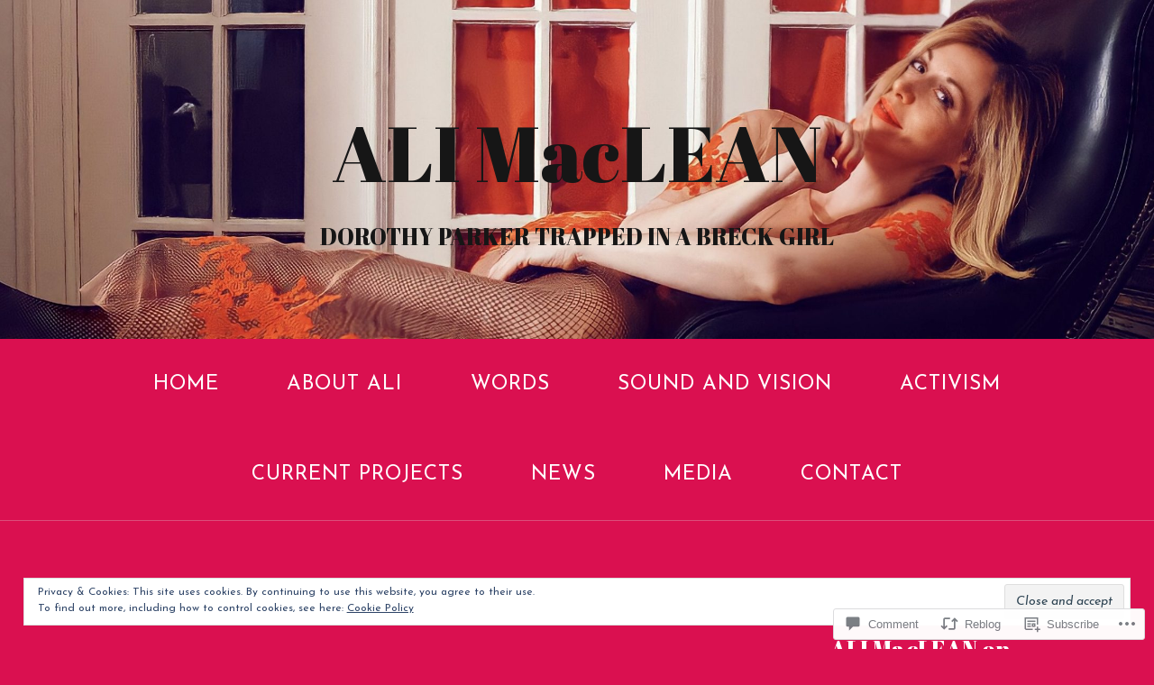

--- FILE ---
content_type: text/html; charset=UTF-8
request_url: https://alimaclean.com/2008/11/03/the-rules-of-britannia/
body_size: 52506
content:
<!DOCTYPE html>
<html lang="en">
<head>
<meta charset="UTF-8">
<meta name="viewport" content="width=device-width, initial-scale=1">
<link rel="profile" href="http://gmpg.org/xfn/11">
<link rel="pingback" href="https://alimaclean.com/xmlrpc.php">

<title>The Rules Of Britannia &#8211; An American in London &#8211;                 ALI MacLEAN  </title>
<script type="text/javascript">
  WebFontConfig = {"google":{"families":["Josefin+Sans:r,i,b,bi:latin,latin-ext","Abril+Fatface:r:latin,latin-ext"]},"api_url":"https:\/\/fonts-api.wp.com\/css"};
  (function() {
    var wf = document.createElement('script');
    wf.src = '/wp-content/plugins/custom-fonts/js/webfont.js';
    wf.type = 'text/javascript';
    wf.async = 'true';
    var s = document.getElementsByTagName('script')[0];
    s.parentNode.insertBefore(wf, s);
	})();
</script><style id="jetpack-custom-fonts-css">.wf-active small{font-size:128%}.wf-active sub, .wf-active sup{font-size:120%}.wf-active body{font-family:"Josefin Sans",sans-serif;font-size:25.6px}.wf-active input[type="color"], .wf-active input[type="date"], .wf-active input[type="datetime"], .wf-active input[type="datetime-local"], .wf-active input[type="email"], .wf-active input[type="month"], .wf-active input[type="number"], .wf-active input[type="password"], .wf-active input[type="search"], .wf-active input[type="tel"], .wf-active input[type="text"], .wf-active input[type="time"], .wf-active input[type="url"], .wf-active input[type="week"], .wf-active textarea{font-family:"Josefin Sans",sans-serif;font-size:22.4px}.wf-active #infinite-handle span, .wf-active .button, .wf-active button, .wf-active html input[type="button"], .wf-active input[type="reset"], .wf-active input[type="submit"]{font-size:28.8px}.wf-active small{font-size:96%}.wf-active abbr, .wf-active acronym{font-size:144%}.wf-active blockquote cite{font-size:22.4px}.wf-active #infinite-footer .blog-info a{font-size:20.8px}.wf-active .main-navigation a{font-size:22.4px}.wf-active .hero-section{font-size:28.8px}.wf-active .home-content{font-size:28.8px}.wf-active .contact-form label{font-size:28.8px}.wf-active .pingback .edit-link a, .wf-active .trackback .edit-link a{font-size:22.4px}.wf-active .comment-meta .fn{font-size:28.8px}.wf-active .comment-metadata{font-size:22.4px}.wf-active .logged-in-as{font-size:22.4px}.wf-active .widget_tag_cloud a, .wf-active .wp_widget_tag_cloud a{font-size:25.6px}.wf-active .widget_calendar table caption{font-size:28.8px}@media screen and (min-width: 50em){.wf-active .page-title{font-size:57.6px}}@media screen and (min-width: 50em){.wf-active .hero-section .hero-title{font-size:86.4px}}.wf-active h1, .wf-active h2, .wf-active h3, .wf-active h4, .wf-active h5, .wf-active h6{font-family:"Abril Fatface",sans-serif;font-weight:400;font-style:normal}.wf-active h1 small, .wf-active h2 small, .wf-active h3 small, .wf-active h4 small, .wf-active h5 small, .wf-active h6 small{font-size:96%;font-style:normal;font-weight:400}.wf-active h1{font-size:44.8px;font-style:normal;font-weight:400}.wf-active h2{font-size:38.4px;font-style:normal;font-weight:400}.wf-active h3{font-size:28.8px;font-style:normal;font-weight:400}.wf-active h4{font-size:22.4px;font-style:normal;font-weight:400}.wf-active h5{font-size:19.2px;font-style:normal;font-weight:400}.wf-active h6{font-size:17.6px;font-style:normal;font-weight:400}.wf-active .subtitle{font-weight:400;font-style:normal}.wf-active .site-description{font-size:25.6px;font-style:normal;font-weight:400}.wf-active .hero-section .hero-title{font-weight:400;font-size:57.6px;font-style:normal}.wf-active .home-posts-titles h2{font-weight:400;font-style:normal}.wf-active .featured-posts .entry-title{font-size:35.2px;font-style:normal;font-weight:400}.wf-active .error-404 .page-title{font-size:67.2px;font-style:normal;font-weight:400}.wf-active .error-404 .widget-title, .wf-active .error-404 .widgettitle{font-size:28.8px;font-style:normal;font-weight:400}.wf-active .page-title{font-size:38.4px;font-style:normal;font-weight:400}.wf-active .comment-reply-title{font-size:38.4px;font-style:normal;font-weight:400}.wf-active .widget-title{font-size:25.6px;font-style:normal;font-weight:400}@media screen and (min-width: 50em){.wf-active h1{font-size:86.4px;font-style:normal;font-weight:400}}@media screen and (min-width: 50em){.wf-active h2{font-size:67.2px;font-style:normal;font-weight:400}}@media screen and (min-width: 50em){.wf-active h3{font-size:44.8px;font-style:normal;font-weight:400}}@media screen and (min-width: 50em){.wf-active h4{font-size:32px;font-style:normal;font-weight:400}}@media screen and (min-width: 50em){.wf-active h5{font-size:28.8px;font-style:normal;font-weight:400}}@media screen and (min-width: 50em){.wf-active h6{font-size:22.4px;font-style:normal;font-weight:400}}@media screen and (min-width: 50em){.wf-active .home-posts-titles h2{font-size:67.2px;font-style:normal;font-weight:400}}</style>
<meta name='robots' content='max-image-preview:large' />

<!-- Async WordPress.com Remote Login -->
<script id="wpcom_remote_login_js">
var wpcom_remote_login_extra_auth = '';
function wpcom_remote_login_remove_dom_node_id( element_id ) {
	var dom_node = document.getElementById( element_id );
	if ( dom_node ) { dom_node.parentNode.removeChild( dom_node ); }
}
function wpcom_remote_login_remove_dom_node_classes( class_name ) {
	var dom_nodes = document.querySelectorAll( '.' + class_name );
	for ( var i = 0; i < dom_nodes.length; i++ ) {
		dom_nodes[ i ].parentNode.removeChild( dom_nodes[ i ] );
	}
}
function wpcom_remote_login_final_cleanup() {
	wpcom_remote_login_remove_dom_node_classes( "wpcom_remote_login_msg" );
	wpcom_remote_login_remove_dom_node_id( "wpcom_remote_login_key" );
	wpcom_remote_login_remove_dom_node_id( "wpcom_remote_login_validate" );
	wpcom_remote_login_remove_dom_node_id( "wpcom_remote_login_js" );
	wpcom_remote_login_remove_dom_node_id( "wpcom_request_access_iframe" );
	wpcom_remote_login_remove_dom_node_id( "wpcom_request_access_styles" );
}

// Watch for messages back from the remote login
window.addEventListener( "message", function( e ) {
	if ( e.origin === "https://r-login.wordpress.com" ) {
		var data = {};
		try {
			data = JSON.parse( e.data );
		} catch( e ) {
			wpcom_remote_login_final_cleanup();
			return;
		}

		if ( data.msg === 'LOGIN' ) {
			// Clean up the login check iframe
			wpcom_remote_login_remove_dom_node_id( "wpcom_remote_login_key" );

			var id_regex = new RegExp( /^[0-9]+$/ );
			var token_regex = new RegExp( /^.*|.*|.*$/ );
			if (
				token_regex.test( data.token )
				&& id_regex.test( data.wpcomid )
			) {
				// We have everything we need to ask for a login
				var script = document.createElement( "script" );
				script.setAttribute( "id", "wpcom_remote_login_validate" );
				script.src = '/remote-login.php?wpcom_remote_login=validate'
					+ '&wpcomid=' + data.wpcomid
					+ '&token=' + encodeURIComponent( data.token )
					+ '&host=' + window.location.protocol
					+ '//' + window.location.hostname
					+ '&postid=215'
					+ '&is_singular=1';
				document.body.appendChild( script );
			}

			return;
		}

		// Safari ITP, not logged in, so redirect
		if ( data.msg === 'LOGIN-REDIRECT' ) {
			window.location = 'https://wordpress.com/log-in?redirect_to=' + window.location.href;
			return;
		}

		// Safari ITP, storage access failed, remove the request
		if ( data.msg === 'LOGIN-REMOVE' ) {
			var css_zap = 'html { -webkit-transition: margin-top 1s; transition: margin-top 1s; } /* 9001 */ html { margin-top: 0 !important; } * html body { margin-top: 0 !important; } @media screen and ( max-width: 782px ) { html { margin-top: 0 !important; } * html body { margin-top: 0 !important; } }';
			var style_zap = document.createElement( 'style' );
			style_zap.type = 'text/css';
			style_zap.appendChild( document.createTextNode( css_zap ) );
			document.body.appendChild( style_zap );

			var e = document.getElementById( 'wpcom_request_access_iframe' );
			e.parentNode.removeChild( e );

			document.cookie = 'wordpress_com_login_access=denied; path=/; max-age=31536000';

			return;
		}

		// Safari ITP
		if ( data.msg === 'REQUEST_ACCESS' ) {
			console.log( 'request access: safari' );

			// Check ITP iframe enable/disable knob
			if ( wpcom_remote_login_extra_auth !== 'safari_itp_iframe' ) {
				return;
			}

			// If we are in a "private window" there is no ITP.
			var private_window = false;
			try {
				var opendb = window.openDatabase( null, null, null, null );
			} catch( e ) {
				private_window = true;
			}

			if ( private_window ) {
				console.log( 'private window' );
				return;
			}

			var iframe = document.createElement( 'iframe' );
			iframe.id = 'wpcom_request_access_iframe';
			iframe.setAttribute( 'scrolling', 'no' );
			iframe.setAttribute( 'sandbox', 'allow-storage-access-by-user-activation allow-scripts allow-same-origin allow-top-navigation-by-user-activation' );
			iframe.src = 'https://r-login.wordpress.com/remote-login.php?wpcom_remote_login=request_access&origin=' + encodeURIComponent( data.origin ) + '&wpcomid=' + encodeURIComponent( data.wpcomid );

			var css = 'html { -webkit-transition: margin-top 1s; transition: margin-top 1s; } /* 9001 */ html { margin-top: 46px !important; } * html body { margin-top: 46px !important; } @media screen and ( max-width: 660px ) { html { margin-top: 71px !important; } * html body { margin-top: 71px !important; } #wpcom_request_access_iframe { display: block; height: 71px !important; } } #wpcom_request_access_iframe { border: 0px; height: 46px; position: fixed; top: 0; left: 0; width: 100%; min-width: 100%; z-index: 99999; background: #23282d; } ';

			var style = document.createElement( 'style' );
			style.type = 'text/css';
			style.id = 'wpcom_request_access_styles';
			style.appendChild( document.createTextNode( css ) );
			document.body.appendChild( style );

			document.body.appendChild( iframe );
		}

		if ( data.msg === 'DONE' ) {
			wpcom_remote_login_final_cleanup();
		}
	}
}, false );

// Inject the remote login iframe after the page has had a chance to load
// more critical resources
window.addEventListener( "DOMContentLoaded", function( e ) {
	var iframe = document.createElement( "iframe" );
	iframe.style.display = "none";
	iframe.setAttribute( "scrolling", "no" );
	iframe.setAttribute( "id", "wpcom_remote_login_key" );
	iframe.src = "https://r-login.wordpress.com/remote-login.php"
		+ "?wpcom_remote_login=key"
		+ "&origin=aHR0cHM6Ly9hbGltYWNsZWFuLmNvbQ%3D%3D"
		+ "&wpcomid=3611861"
		+ "&time=" + Math.floor( Date.now() / 1000 );
	document.body.appendChild( iframe );
}, false );
</script>
<link rel='dns-prefetch' href='//s0.wp.com' />
<link rel='dns-prefetch' href='//widgets.wp.com' />
<link rel='dns-prefetch' href='//fonts-api.wp.com' />
<link rel="alternate" type="application/rss+xml" title="                ALI MacLEAN   &raquo; Feed" href="https://alimaclean.com/feed/" />
<link rel="alternate" type="application/rss+xml" title="                ALI MacLEAN   &raquo; Comments Feed" href="https://alimaclean.com/comments/feed/" />
<link rel="alternate" type="application/rss+xml" title="                ALI MacLEAN   &raquo; The Rules Of Britannia &#8211; An American in&nbsp;London Comments Feed" href="https://alimaclean.com/2008/11/03/the-rules-of-britannia/feed/" />
	<script type="text/javascript">
		/* <![CDATA[ */
		function addLoadEvent(func) {
			var oldonload = window.onload;
			if (typeof window.onload != 'function') {
				window.onload = func;
			} else {
				window.onload = function () {
					oldonload();
					func();
				}
			}
		}
		/* ]]> */
	</script>
	<link crossorigin='anonymous' rel='stylesheet' id='all-css-0-1' href='/_static/??-eJx9zN0KwjAMhuEbsgZ/5vBAvJbShtE1bYNJKLt7NxEEEQ9fku+Bzi60qlgVijkmm1IV6ClOqAJo67XlhI58B8XC5BUFRBfCfRDZwW9gRmUf8rtBrEJp0WjdPnAzouMm+lX/REoZP+6rtvd7uR3G4XQcr5fzMD8BGYBNRA==&cssminify=yes' type='text/css' media='all' />
<style id='wp-emoji-styles-inline-css'>

	img.wp-smiley, img.emoji {
		display: inline !important;
		border: none !important;
		box-shadow: none !important;
		height: 1em !important;
		width: 1em !important;
		margin: 0 0.07em !important;
		vertical-align: -0.1em !important;
		background: none !important;
		padding: 0 !important;
	}
/*# sourceURL=wp-emoji-styles-inline-css */
</style>
<link crossorigin='anonymous' rel='stylesheet' id='all-css-2-1' href='/wp-content/plugins/gutenberg-core/v22.2.0/build/styles/block-library/style.css?m=1764855221i&cssminify=yes' type='text/css' media='all' />
<style id='wp-block-library-inline-css'>
.has-text-align-justify {
	text-align:justify;
}
.has-text-align-justify{text-align:justify;}

/*# sourceURL=wp-block-library-inline-css */
</style><style id='wp-block-embed-inline-css'>
.wp-block-embed.alignleft,.wp-block-embed.alignright,.wp-block[data-align=left]>[data-type="core/embed"],.wp-block[data-align=right]>[data-type="core/embed"]{max-width:360px;width:100%}.wp-block-embed.alignleft .wp-block-embed__wrapper,.wp-block-embed.alignright .wp-block-embed__wrapper,.wp-block[data-align=left]>[data-type="core/embed"] .wp-block-embed__wrapper,.wp-block[data-align=right]>[data-type="core/embed"] .wp-block-embed__wrapper{min-width:280px}.wp-block-cover .wp-block-embed{min-height:240px;min-width:320px}.wp-block-group.is-layout-flex .wp-block-embed{flex:1 1 0%;min-width:0}.wp-block-embed{overflow-wrap:break-word}.wp-block-embed :where(figcaption){margin-bottom:1em;margin-top:.5em}.wp-block-embed iframe{max-width:100%}.wp-block-embed__wrapper{position:relative}.wp-embed-responsive .wp-has-aspect-ratio .wp-block-embed__wrapper:before{content:"";display:block;padding-top:50%}.wp-embed-responsive .wp-has-aspect-ratio iframe{bottom:0;height:100%;left:0;position:absolute;right:0;top:0;width:100%}.wp-embed-responsive .wp-embed-aspect-21-9 .wp-block-embed__wrapper:before{padding-top:42.85%}.wp-embed-responsive .wp-embed-aspect-18-9 .wp-block-embed__wrapper:before{padding-top:50%}.wp-embed-responsive .wp-embed-aspect-16-9 .wp-block-embed__wrapper:before{padding-top:56.25%}.wp-embed-responsive .wp-embed-aspect-4-3 .wp-block-embed__wrapper:before{padding-top:75%}.wp-embed-responsive .wp-embed-aspect-1-1 .wp-block-embed__wrapper:before{padding-top:100%}.wp-embed-responsive .wp-embed-aspect-9-16 .wp-block-embed__wrapper:before{padding-top:177.77%}.wp-embed-responsive .wp-embed-aspect-1-2 .wp-block-embed__wrapper:before{padding-top:200%}
/*# sourceURL=/wp-content/plugins/gutenberg-core/v22.2.0/build/styles/block-library/embed/style.css */
</style>
<style id='global-styles-inline-css'>
:root{--wp--preset--aspect-ratio--square: 1;--wp--preset--aspect-ratio--4-3: 4/3;--wp--preset--aspect-ratio--3-4: 3/4;--wp--preset--aspect-ratio--3-2: 3/2;--wp--preset--aspect-ratio--2-3: 2/3;--wp--preset--aspect-ratio--16-9: 16/9;--wp--preset--aspect-ratio--9-16: 9/16;--wp--preset--color--black: #000000;--wp--preset--color--cyan-bluish-gray: #abb8c3;--wp--preset--color--white: #ffffff;--wp--preset--color--pale-pink: #f78da7;--wp--preset--color--vivid-red: #cf2e2e;--wp--preset--color--luminous-vivid-orange: #ff6900;--wp--preset--color--luminous-vivid-amber: #fcb900;--wp--preset--color--light-green-cyan: #7bdcb5;--wp--preset--color--vivid-green-cyan: #00d084;--wp--preset--color--pale-cyan-blue: #8ed1fc;--wp--preset--color--vivid-cyan-blue: #0693e3;--wp--preset--color--vivid-purple: #9b51e0;--wp--preset--gradient--vivid-cyan-blue-to-vivid-purple: linear-gradient(135deg,rgb(6,147,227) 0%,rgb(155,81,224) 100%);--wp--preset--gradient--light-green-cyan-to-vivid-green-cyan: linear-gradient(135deg,rgb(122,220,180) 0%,rgb(0,208,130) 100%);--wp--preset--gradient--luminous-vivid-amber-to-luminous-vivid-orange: linear-gradient(135deg,rgb(252,185,0) 0%,rgb(255,105,0) 100%);--wp--preset--gradient--luminous-vivid-orange-to-vivid-red: linear-gradient(135deg,rgb(255,105,0) 0%,rgb(207,46,46) 100%);--wp--preset--gradient--very-light-gray-to-cyan-bluish-gray: linear-gradient(135deg,rgb(238,238,238) 0%,rgb(169,184,195) 100%);--wp--preset--gradient--cool-to-warm-spectrum: linear-gradient(135deg,rgb(74,234,220) 0%,rgb(151,120,209) 20%,rgb(207,42,186) 40%,rgb(238,44,130) 60%,rgb(251,105,98) 80%,rgb(254,248,76) 100%);--wp--preset--gradient--blush-light-purple: linear-gradient(135deg,rgb(255,206,236) 0%,rgb(152,150,240) 100%);--wp--preset--gradient--blush-bordeaux: linear-gradient(135deg,rgb(254,205,165) 0%,rgb(254,45,45) 50%,rgb(107,0,62) 100%);--wp--preset--gradient--luminous-dusk: linear-gradient(135deg,rgb(255,203,112) 0%,rgb(199,81,192) 50%,rgb(65,88,208) 100%);--wp--preset--gradient--pale-ocean: linear-gradient(135deg,rgb(255,245,203) 0%,rgb(182,227,212) 50%,rgb(51,167,181) 100%);--wp--preset--gradient--electric-grass: linear-gradient(135deg,rgb(202,248,128) 0%,rgb(113,206,126) 100%);--wp--preset--gradient--midnight: linear-gradient(135deg,rgb(2,3,129) 0%,rgb(40,116,252) 100%);--wp--preset--font-size--small: 13px;--wp--preset--font-size--medium: 20px;--wp--preset--font-size--large: 36px;--wp--preset--font-size--x-large: 42px;--wp--preset--font-family--albert-sans: 'Albert Sans', sans-serif;--wp--preset--font-family--alegreya: Alegreya, serif;--wp--preset--font-family--arvo: Arvo, serif;--wp--preset--font-family--bodoni-moda: 'Bodoni Moda', serif;--wp--preset--font-family--bricolage-grotesque: 'Bricolage Grotesque', sans-serif;--wp--preset--font-family--cabin: Cabin, sans-serif;--wp--preset--font-family--chivo: Chivo, sans-serif;--wp--preset--font-family--commissioner: Commissioner, sans-serif;--wp--preset--font-family--cormorant: Cormorant, serif;--wp--preset--font-family--courier-prime: 'Courier Prime', monospace;--wp--preset--font-family--crimson-pro: 'Crimson Pro', serif;--wp--preset--font-family--dm-mono: 'DM Mono', monospace;--wp--preset--font-family--dm-sans: 'DM Sans', sans-serif;--wp--preset--font-family--dm-serif-display: 'DM Serif Display', serif;--wp--preset--font-family--domine: Domine, serif;--wp--preset--font-family--eb-garamond: 'EB Garamond', serif;--wp--preset--font-family--epilogue: Epilogue, sans-serif;--wp--preset--font-family--fahkwang: Fahkwang, sans-serif;--wp--preset--font-family--figtree: Figtree, sans-serif;--wp--preset--font-family--fira-sans: 'Fira Sans', sans-serif;--wp--preset--font-family--fjalla-one: 'Fjalla One', sans-serif;--wp--preset--font-family--fraunces: Fraunces, serif;--wp--preset--font-family--gabarito: Gabarito, system-ui;--wp--preset--font-family--ibm-plex-mono: 'IBM Plex Mono', monospace;--wp--preset--font-family--ibm-plex-sans: 'IBM Plex Sans', sans-serif;--wp--preset--font-family--ibarra-real-nova: 'Ibarra Real Nova', serif;--wp--preset--font-family--instrument-serif: 'Instrument Serif', serif;--wp--preset--font-family--inter: Inter, sans-serif;--wp--preset--font-family--josefin-sans: 'Josefin Sans', sans-serif;--wp--preset--font-family--jost: Jost, sans-serif;--wp--preset--font-family--libre-baskerville: 'Libre Baskerville', serif;--wp--preset--font-family--libre-franklin: 'Libre Franklin', sans-serif;--wp--preset--font-family--literata: Literata, serif;--wp--preset--font-family--lora: Lora, serif;--wp--preset--font-family--merriweather: Merriweather, serif;--wp--preset--font-family--montserrat: Montserrat, sans-serif;--wp--preset--font-family--newsreader: Newsreader, serif;--wp--preset--font-family--noto-sans-mono: 'Noto Sans Mono', sans-serif;--wp--preset--font-family--nunito: Nunito, sans-serif;--wp--preset--font-family--open-sans: 'Open Sans', sans-serif;--wp--preset--font-family--overpass: Overpass, sans-serif;--wp--preset--font-family--pt-serif: 'PT Serif', serif;--wp--preset--font-family--petrona: Petrona, serif;--wp--preset--font-family--piazzolla: Piazzolla, serif;--wp--preset--font-family--playfair-display: 'Playfair Display', serif;--wp--preset--font-family--plus-jakarta-sans: 'Plus Jakarta Sans', sans-serif;--wp--preset--font-family--poppins: Poppins, sans-serif;--wp--preset--font-family--raleway: Raleway, sans-serif;--wp--preset--font-family--roboto: Roboto, sans-serif;--wp--preset--font-family--roboto-slab: 'Roboto Slab', serif;--wp--preset--font-family--rubik: Rubik, sans-serif;--wp--preset--font-family--rufina: Rufina, serif;--wp--preset--font-family--sora: Sora, sans-serif;--wp--preset--font-family--source-sans-3: 'Source Sans 3', sans-serif;--wp--preset--font-family--source-serif-4: 'Source Serif 4', serif;--wp--preset--font-family--space-mono: 'Space Mono', monospace;--wp--preset--font-family--syne: Syne, sans-serif;--wp--preset--font-family--texturina: Texturina, serif;--wp--preset--font-family--urbanist: Urbanist, sans-serif;--wp--preset--font-family--work-sans: 'Work Sans', sans-serif;--wp--preset--spacing--20: 0.44rem;--wp--preset--spacing--30: 0.67rem;--wp--preset--spacing--40: 1rem;--wp--preset--spacing--50: 1.5rem;--wp--preset--spacing--60: 2.25rem;--wp--preset--spacing--70: 3.38rem;--wp--preset--spacing--80: 5.06rem;--wp--preset--shadow--natural: 6px 6px 9px rgba(0, 0, 0, 0.2);--wp--preset--shadow--deep: 12px 12px 50px rgba(0, 0, 0, 0.4);--wp--preset--shadow--sharp: 6px 6px 0px rgba(0, 0, 0, 0.2);--wp--preset--shadow--outlined: 6px 6px 0px -3px rgb(255, 255, 255), 6px 6px rgb(0, 0, 0);--wp--preset--shadow--crisp: 6px 6px 0px rgb(0, 0, 0);}:where(.is-layout-flex){gap: 0.5em;}:where(.is-layout-grid){gap: 0.5em;}body .is-layout-flex{display: flex;}.is-layout-flex{flex-wrap: wrap;align-items: center;}.is-layout-flex > :is(*, div){margin: 0;}body .is-layout-grid{display: grid;}.is-layout-grid > :is(*, div){margin: 0;}:where(.wp-block-columns.is-layout-flex){gap: 2em;}:where(.wp-block-columns.is-layout-grid){gap: 2em;}:where(.wp-block-post-template.is-layout-flex){gap: 1.25em;}:where(.wp-block-post-template.is-layout-grid){gap: 1.25em;}.has-black-color{color: var(--wp--preset--color--black) !important;}.has-cyan-bluish-gray-color{color: var(--wp--preset--color--cyan-bluish-gray) !important;}.has-white-color{color: var(--wp--preset--color--white) !important;}.has-pale-pink-color{color: var(--wp--preset--color--pale-pink) !important;}.has-vivid-red-color{color: var(--wp--preset--color--vivid-red) !important;}.has-luminous-vivid-orange-color{color: var(--wp--preset--color--luminous-vivid-orange) !important;}.has-luminous-vivid-amber-color{color: var(--wp--preset--color--luminous-vivid-amber) !important;}.has-light-green-cyan-color{color: var(--wp--preset--color--light-green-cyan) !important;}.has-vivid-green-cyan-color{color: var(--wp--preset--color--vivid-green-cyan) !important;}.has-pale-cyan-blue-color{color: var(--wp--preset--color--pale-cyan-blue) !important;}.has-vivid-cyan-blue-color{color: var(--wp--preset--color--vivid-cyan-blue) !important;}.has-vivid-purple-color{color: var(--wp--preset--color--vivid-purple) !important;}.has-black-background-color{background-color: var(--wp--preset--color--black) !important;}.has-cyan-bluish-gray-background-color{background-color: var(--wp--preset--color--cyan-bluish-gray) !important;}.has-white-background-color{background-color: var(--wp--preset--color--white) !important;}.has-pale-pink-background-color{background-color: var(--wp--preset--color--pale-pink) !important;}.has-vivid-red-background-color{background-color: var(--wp--preset--color--vivid-red) !important;}.has-luminous-vivid-orange-background-color{background-color: var(--wp--preset--color--luminous-vivid-orange) !important;}.has-luminous-vivid-amber-background-color{background-color: var(--wp--preset--color--luminous-vivid-amber) !important;}.has-light-green-cyan-background-color{background-color: var(--wp--preset--color--light-green-cyan) !important;}.has-vivid-green-cyan-background-color{background-color: var(--wp--preset--color--vivid-green-cyan) !important;}.has-pale-cyan-blue-background-color{background-color: var(--wp--preset--color--pale-cyan-blue) !important;}.has-vivid-cyan-blue-background-color{background-color: var(--wp--preset--color--vivid-cyan-blue) !important;}.has-vivid-purple-background-color{background-color: var(--wp--preset--color--vivid-purple) !important;}.has-black-border-color{border-color: var(--wp--preset--color--black) !important;}.has-cyan-bluish-gray-border-color{border-color: var(--wp--preset--color--cyan-bluish-gray) !important;}.has-white-border-color{border-color: var(--wp--preset--color--white) !important;}.has-pale-pink-border-color{border-color: var(--wp--preset--color--pale-pink) !important;}.has-vivid-red-border-color{border-color: var(--wp--preset--color--vivid-red) !important;}.has-luminous-vivid-orange-border-color{border-color: var(--wp--preset--color--luminous-vivid-orange) !important;}.has-luminous-vivid-amber-border-color{border-color: var(--wp--preset--color--luminous-vivid-amber) !important;}.has-light-green-cyan-border-color{border-color: var(--wp--preset--color--light-green-cyan) !important;}.has-vivid-green-cyan-border-color{border-color: var(--wp--preset--color--vivid-green-cyan) !important;}.has-pale-cyan-blue-border-color{border-color: var(--wp--preset--color--pale-cyan-blue) !important;}.has-vivid-cyan-blue-border-color{border-color: var(--wp--preset--color--vivid-cyan-blue) !important;}.has-vivid-purple-border-color{border-color: var(--wp--preset--color--vivid-purple) !important;}.has-vivid-cyan-blue-to-vivid-purple-gradient-background{background: var(--wp--preset--gradient--vivid-cyan-blue-to-vivid-purple) !important;}.has-light-green-cyan-to-vivid-green-cyan-gradient-background{background: var(--wp--preset--gradient--light-green-cyan-to-vivid-green-cyan) !important;}.has-luminous-vivid-amber-to-luminous-vivid-orange-gradient-background{background: var(--wp--preset--gradient--luminous-vivid-amber-to-luminous-vivid-orange) !important;}.has-luminous-vivid-orange-to-vivid-red-gradient-background{background: var(--wp--preset--gradient--luminous-vivid-orange-to-vivid-red) !important;}.has-very-light-gray-to-cyan-bluish-gray-gradient-background{background: var(--wp--preset--gradient--very-light-gray-to-cyan-bluish-gray) !important;}.has-cool-to-warm-spectrum-gradient-background{background: var(--wp--preset--gradient--cool-to-warm-spectrum) !important;}.has-blush-light-purple-gradient-background{background: var(--wp--preset--gradient--blush-light-purple) !important;}.has-blush-bordeaux-gradient-background{background: var(--wp--preset--gradient--blush-bordeaux) !important;}.has-luminous-dusk-gradient-background{background: var(--wp--preset--gradient--luminous-dusk) !important;}.has-pale-ocean-gradient-background{background: var(--wp--preset--gradient--pale-ocean) !important;}.has-electric-grass-gradient-background{background: var(--wp--preset--gradient--electric-grass) !important;}.has-midnight-gradient-background{background: var(--wp--preset--gradient--midnight) !important;}.has-small-font-size{font-size: var(--wp--preset--font-size--small) !important;}.has-medium-font-size{font-size: var(--wp--preset--font-size--medium) !important;}.has-large-font-size{font-size: var(--wp--preset--font-size--large) !important;}.has-x-large-font-size{font-size: var(--wp--preset--font-size--x-large) !important;}.has-albert-sans-font-family{font-family: var(--wp--preset--font-family--albert-sans) !important;}.has-alegreya-font-family{font-family: var(--wp--preset--font-family--alegreya) !important;}.has-arvo-font-family{font-family: var(--wp--preset--font-family--arvo) !important;}.has-bodoni-moda-font-family{font-family: var(--wp--preset--font-family--bodoni-moda) !important;}.has-bricolage-grotesque-font-family{font-family: var(--wp--preset--font-family--bricolage-grotesque) !important;}.has-cabin-font-family{font-family: var(--wp--preset--font-family--cabin) !important;}.has-chivo-font-family{font-family: var(--wp--preset--font-family--chivo) !important;}.has-commissioner-font-family{font-family: var(--wp--preset--font-family--commissioner) !important;}.has-cormorant-font-family{font-family: var(--wp--preset--font-family--cormorant) !important;}.has-courier-prime-font-family{font-family: var(--wp--preset--font-family--courier-prime) !important;}.has-crimson-pro-font-family{font-family: var(--wp--preset--font-family--crimson-pro) !important;}.has-dm-mono-font-family{font-family: var(--wp--preset--font-family--dm-mono) !important;}.has-dm-sans-font-family{font-family: var(--wp--preset--font-family--dm-sans) !important;}.has-dm-serif-display-font-family{font-family: var(--wp--preset--font-family--dm-serif-display) !important;}.has-domine-font-family{font-family: var(--wp--preset--font-family--domine) !important;}.has-eb-garamond-font-family{font-family: var(--wp--preset--font-family--eb-garamond) !important;}.has-epilogue-font-family{font-family: var(--wp--preset--font-family--epilogue) !important;}.has-fahkwang-font-family{font-family: var(--wp--preset--font-family--fahkwang) !important;}.has-figtree-font-family{font-family: var(--wp--preset--font-family--figtree) !important;}.has-fira-sans-font-family{font-family: var(--wp--preset--font-family--fira-sans) !important;}.has-fjalla-one-font-family{font-family: var(--wp--preset--font-family--fjalla-one) !important;}.has-fraunces-font-family{font-family: var(--wp--preset--font-family--fraunces) !important;}.has-gabarito-font-family{font-family: var(--wp--preset--font-family--gabarito) !important;}.has-ibm-plex-mono-font-family{font-family: var(--wp--preset--font-family--ibm-plex-mono) !important;}.has-ibm-plex-sans-font-family{font-family: var(--wp--preset--font-family--ibm-plex-sans) !important;}.has-ibarra-real-nova-font-family{font-family: var(--wp--preset--font-family--ibarra-real-nova) !important;}.has-instrument-serif-font-family{font-family: var(--wp--preset--font-family--instrument-serif) !important;}.has-inter-font-family{font-family: var(--wp--preset--font-family--inter) !important;}.has-josefin-sans-font-family{font-family: var(--wp--preset--font-family--josefin-sans) !important;}.has-jost-font-family{font-family: var(--wp--preset--font-family--jost) !important;}.has-libre-baskerville-font-family{font-family: var(--wp--preset--font-family--libre-baskerville) !important;}.has-libre-franklin-font-family{font-family: var(--wp--preset--font-family--libre-franklin) !important;}.has-literata-font-family{font-family: var(--wp--preset--font-family--literata) !important;}.has-lora-font-family{font-family: var(--wp--preset--font-family--lora) !important;}.has-merriweather-font-family{font-family: var(--wp--preset--font-family--merriweather) !important;}.has-montserrat-font-family{font-family: var(--wp--preset--font-family--montserrat) !important;}.has-newsreader-font-family{font-family: var(--wp--preset--font-family--newsreader) !important;}.has-noto-sans-mono-font-family{font-family: var(--wp--preset--font-family--noto-sans-mono) !important;}.has-nunito-font-family{font-family: var(--wp--preset--font-family--nunito) !important;}.has-open-sans-font-family{font-family: var(--wp--preset--font-family--open-sans) !important;}.has-overpass-font-family{font-family: var(--wp--preset--font-family--overpass) !important;}.has-pt-serif-font-family{font-family: var(--wp--preset--font-family--pt-serif) !important;}.has-petrona-font-family{font-family: var(--wp--preset--font-family--petrona) !important;}.has-piazzolla-font-family{font-family: var(--wp--preset--font-family--piazzolla) !important;}.has-playfair-display-font-family{font-family: var(--wp--preset--font-family--playfair-display) !important;}.has-plus-jakarta-sans-font-family{font-family: var(--wp--preset--font-family--plus-jakarta-sans) !important;}.has-poppins-font-family{font-family: var(--wp--preset--font-family--poppins) !important;}.has-raleway-font-family{font-family: var(--wp--preset--font-family--raleway) !important;}.has-roboto-font-family{font-family: var(--wp--preset--font-family--roboto) !important;}.has-roboto-slab-font-family{font-family: var(--wp--preset--font-family--roboto-slab) !important;}.has-rubik-font-family{font-family: var(--wp--preset--font-family--rubik) !important;}.has-rufina-font-family{font-family: var(--wp--preset--font-family--rufina) !important;}.has-sora-font-family{font-family: var(--wp--preset--font-family--sora) !important;}.has-source-sans-3-font-family{font-family: var(--wp--preset--font-family--source-sans-3) !important;}.has-source-serif-4-font-family{font-family: var(--wp--preset--font-family--source-serif-4) !important;}.has-space-mono-font-family{font-family: var(--wp--preset--font-family--space-mono) !important;}.has-syne-font-family{font-family: var(--wp--preset--font-family--syne) !important;}.has-texturina-font-family{font-family: var(--wp--preset--font-family--texturina) !important;}.has-urbanist-font-family{font-family: var(--wp--preset--font-family--urbanist) !important;}.has-work-sans-font-family{font-family: var(--wp--preset--font-family--work-sans) !important;}
/*# sourceURL=global-styles-inline-css */
</style>

<style id='classic-theme-styles-inline-css'>
/*! This file is auto-generated */
.wp-block-button__link{color:#fff;background-color:#32373c;border-radius:9999px;box-shadow:none;text-decoration:none;padding:calc(.667em + 2px) calc(1.333em + 2px);font-size:1.125em}.wp-block-file__button{background:#32373c;color:#fff;text-decoration:none}
/*# sourceURL=/wp-includes/css/classic-themes.min.css */
</style>
<link crossorigin='anonymous' rel='stylesheet' id='all-css-4-1' href='/_static/??-eJx9j9sOwjAIhl/ISjTzdGF8FNMD0c7RNYVuPr4sy27U7IbADx8/wJiN75NgEqBqclcfMTH4vqDqlK2AThCGaLFD0rGtZ97Af2yM4YGiOC+5EXyvI1ltjHO5ILPRSLGSkad68RrXomTrX0alecXcAK5p6d0HTKEvYKv0ZEWi/6GAiwdXYxdgwOLUWcXpS/6up1tudN2djud9c2maQ/sBK5V29A==&cssminify=yes' type='text/css' media='all' />
<link rel='stylesheet' id='verbum-gutenberg-css-css' href='https://widgets.wp.com/verbum-block-editor/block-editor.css?ver=1738686361' media='all' />
<link crossorigin='anonymous' rel='stylesheet' id='all-css-6-1' href='/wp-content/themes/pub/gateway/style.css?m=1741693332i&cssminify=yes' type='text/css' media='all' />
<style id='gateway-parent-styles-inline-css'>
.entry-date, .posted-on, .tags-links, .byline { clip: rect(1px, 1px, 1px, 1px); height: 1px; position: absolute; overflow: hidden; width: 1px; }
/*# sourceURL=gateway-parent-styles-inline-css */
</style>
<link rel='stylesheet' id='gateway-fonts-css' href='https://fonts-api.wp.com/css?family=Quattrocento%3A400%2C700%7CFanwood+Text%3A400%2C400italic&#038;subset=latin%2Clatin-ext' media='all' />
<link crossorigin='anonymous' rel='stylesheet' id='all-css-8-1' href='/_static/??-eJx9jcEKwjAQRH/IdSlE1IP4LWnYxkiSDd0NoX/f2EuRQm/zZngMtgKOs1JW1A8lEix1RG+Vml1w6pOgE9kS2EbCia69uOC5GbJD0SUStOI4HZRUocTqQxacaYzse/Tb045nkieGyM5q4PwHMEUb5p/6Tq/B3J7GPO6D+a63l1b1&cssminify=yes' type='text/css' media='all' />
<link crossorigin='anonymous' rel='stylesheet' id='print-css-9-1' href='/wp-content/mu-plugins/global-print/global-print.css?m=1465851035i&cssminify=yes' type='text/css' media='print' />
<style id='jetpack-global-styles-frontend-style-inline-css'>
:root { --font-headings: unset; --font-base: unset; --font-headings-default: -apple-system,BlinkMacSystemFont,"Segoe UI",Roboto,Oxygen-Sans,Ubuntu,Cantarell,"Helvetica Neue",sans-serif; --font-base-default: -apple-system,BlinkMacSystemFont,"Segoe UI",Roboto,Oxygen-Sans,Ubuntu,Cantarell,"Helvetica Neue",sans-serif;}
/*# sourceURL=jetpack-global-styles-frontend-style-inline-css */
</style>
<link crossorigin='anonymous' rel='stylesheet' id='all-css-12-1' href='/_static/??-eJyNjcsKAjEMRX/IGtQZBxfip0hMS9sxTYppGfx7H7gRN+7ugcs5sFRHKi1Ig9Jd5R6zGMyhVaTrh8G6QFHfORhYwlvw6P39PbPENZmt4G/ROQuBKWVkxxrVvuBH1lIoz2waILJekF+HUzlupnG3nQ77YZwfuRJIaQ==&cssminify=yes' type='text/css' media='all' />
<script type="text/javascript" id="jetpack_related-posts-js-extra">
/* <![CDATA[ */
var related_posts_js_options = {"post_heading":"h4"};
//# sourceURL=jetpack_related-posts-js-extra
/* ]]> */
</script>
<script type="text/javascript" id="wpcom-actionbar-placeholder-js-extra">
/* <![CDATA[ */
var actionbardata = {"siteID":"3611861","postID":"215","siteURL":"https://alimaclean.com","xhrURL":"https://alimaclean.com/wp-admin/admin-ajax.php","nonce":"a341b530e9","isLoggedIn":"","statusMessage":"","subsEmailDefault":"instantly","proxyScriptUrl":"https://s0.wp.com/wp-content/js/wpcom-proxy-request.js?m=1513050504i&amp;ver=20211021","shortlink":"https://wp.me/pf9BP-3t","i18n":{"followedText":"New posts from this site will now appear in your \u003Ca href=\"https://wordpress.com/reader\"\u003EReader\u003C/a\u003E","foldBar":"Collapse this bar","unfoldBar":"Expand this bar","shortLinkCopied":"Shortlink copied to clipboard."}};
//# sourceURL=wpcom-actionbar-placeholder-js-extra
/* ]]> */
</script>
<script type="text/javascript" id="jetpack-mu-wpcom-settings-js-before">
/* <![CDATA[ */
var JETPACK_MU_WPCOM_SETTINGS = {"assetsUrl":"https://s0.wp.com/wp-content/mu-plugins/jetpack-mu-wpcom-plugin/sun/jetpack_vendor/automattic/jetpack-mu-wpcom/src/build/"};
//# sourceURL=jetpack-mu-wpcom-settings-js-before
/* ]]> */
</script>
<script crossorigin='anonymous' type='text/javascript'  src='/_static/??-eJx1j1EKwjAQRC/kdq1Q2h/xKFKTEBKTTcwm1t7eFKtU0K9hmOENg1MEESgryugLRFe0IUarchzFdfXIhfBsSOClGCcxKTdmJSEGzvztGm+osbzDDdfWjssQU3jM76zCXJGKl9DeikrzKlvA3xJ4o1Md/bV2cUF/fkwhyVEyCDcyv0DCR7wfFgEKBFrGVBEnf2z7rtu3bT8M9gk9l2bI'></script>
<script type="text/javascript" id="rlt-proxy-js-after">
/* <![CDATA[ */
	rltInitialize( {"token":null,"iframeOrigins":["https:\/\/widgets.wp.com"]} );
//# sourceURL=rlt-proxy-js-after
/* ]]> */
</script>
<link rel="EditURI" type="application/rsd+xml" title="RSD" href="https://aliontheair.wordpress.com/xmlrpc.php?rsd" />
<meta name="generator" content="WordPress.com" />
<link rel="canonical" href="https://alimaclean.com/2008/11/03/the-rules-of-britannia/" />
<link rel='shortlink' href='https://wp.me/pf9BP-3t' />
<link rel="alternate" type="application/json+oembed" href="https://public-api.wordpress.com/oembed/?format=json&amp;url=https%3A%2F%2Falimaclean.com%2F2008%2F11%2F03%2Fthe-rules-of-britannia%2F&amp;for=wpcom-auto-discovery" /><link rel="alternate" type="application/xml+oembed" href="https://public-api.wordpress.com/oembed/?format=xml&amp;url=https%3A%2F%2Falimaclean.com%2F2008%2F11%2F03%2Fthe-rules-of-britannia%2F&amp;for=wpcom-auto-discovery" />
<!-- Jetpack Open Graph Tags -->
<meta property="og:type" content="article" />
<meta property="og:title" content="The Rules Of Britannia &#8211; An American in London" />
<meta property="og:url" content="https://alimaclean.com/2008/11/03/the-rules-of-britannia/" />
<meta property="og:description" content="As a best selling British novelist once said, It&#8217;s been the best of times and the worst of times. I&#8217;ve been kicking ass up and down each coast of this big country&#8230;but it&#8217;s t…" />
<meta property="article:published_time" content="2008-11-03T07:54:32+00:00" />
<meta property="article:modified_time" content="2008-12-22T00:45:59+00:00" />
<meta property="og:site_name" content="                ALI MacLEAN  " />
<meta property="og:image" content="https://aliontheair.wordpress.com/files/2008/11/68829255714_0_alb.jpg?w=300" />
<meta property="og:image:width" content="300" />
<meta property="og:image:height" content="224" />
<meta property="og:image:alt" content="double decker bus" />
<meta property="og:locale" content="en_US" />
<meta property="article:publisher" content="https://www.facebook.com/WordPresscom" />
<meta name="twitter:text:title" content="The Rules Of Britannia &#8211; An American in&nbsp;London" />
<meta name="twitter:image" content="https://aliontheair.wordpress.com/files/2008/11/68829255714_0_alb.jpg?w=640" />
<meta name="twitter:image:alt" content="double decker bus" />
<meta name="twitter:card" content="summary_large_image" />

<!-- End Jetpack Open Graph Tags -->
<link rel="shortcut icon" type="image/x-icon" href="https://secure.gravatar.com/blavatar/a83bd7dacd319c999336086e7767af6518f6e483bda309a1742f12e11875db0c?s=32" sizes="16x16" />
<link rel="icon" type="image/x-icon" href="https://secure.gravatar.com/blavatar/a83bd7dacd319c999336086e7767af6518f6e483bda309a1742f12e11875db0c?s=32" sizes="16x16" />
<link rel="apple-touch-icon" href="https://secure.gravatar.com/blavatar/a83bd7dacd319c999336086e7767af6518f6e483bda309a1742f12e11875db0c?s=114" />
<link rel='openid.server' href='https://alimaclean.com/?openidserver=1' />
<link rel='openid.delegate' href='https://alimaclean.com/' />
<link rel="search" type="application/opensearchdescription+xml" href="https://alimaclean.com/osd.xml" title="                ALI MacLEAN  " />
<link rel="search" type="application/opensearchdescription+xml" href="https://s1.wp.com/opensearch.xml" title="WordPress.com" />
<meta name="theme-color" content="#da1050" />
<style type="text/css">.recentcomments a{display:inline !important;padding:0 !important;margin:0 !important;}</style>		<style type="text/css">
			.recentcomments a {
				display: inline !important;
				padding: 0 !important;
				margin: 0 !important;
			}

			table.recentcommentsavatartop img.avatar, table.recentcommentsavatarend img.avatar {
				border: 0px;
				margin: 0;
			}

			table.recentcommentsavatartop a, table.recentcommentsavatarend a {
				border: 0px !important;
				background-color: transparent !important;
			}

			td.recentcommentsavatarend, td.recentcommentsavatartop {
				padding: 0px 0px 1px 0px;
				margin: 0px;
			}

			td.recentcommentstextend {
				border: none !important;
				padding: 0px 0px 2px 10px;
			}

			.rtl td.recentcommentstextend {
				padding: 0px 10px 2px 0px;
			}

			td.recentcommentstexttop {
				border: none;
				padding: 0px 0px 0px 10px;
			}

			.rtl td.recentcommentstexttop {
				padding: 0px 10px 0px 0px;
			}
		</style>
		<meta name="description" content="As a best selling British novelist once said, It&#039;s been the best of times and the worst of times. I&#039;ve been kicking ass up and down each coast of this big country...but it&#039;s the country that has me worried. It seems like we&#039;ve just done lost our collective minds. Sarah Palin? Really? Fuck. Los Angeles,&hellip;" />
	<style type="text/css">
			.site-title a,
		.site-description {
			color: #ffffff;
		}
	
			.header-bg {
			background-image: url( https://alimaclean.com/wp-content/uploads/2023/05/cropped-remini20220303221231053.jpg );
			background-repeat: no-repeat;
		}

		@media screen and ( min-width: 50em ) {
			.header-bg {
				background-attachment: scroll;
													background-position: center;
							}
		}
	
	</style>
	<style type="text/css" id="custom-background-css">
body.custom-background { background-color: #da1050; }
</style>
			<script type="text/javascript">

			window.doNotSellCallback = function() {

				var linkElements = [
					'a[href="https://wordpress.com/?ref=footer_blog"]',
					'a[href="https://wordpress.com/?ref=footer_website"]',
					'a[href="https://wordpress.com/?ref=vertical_footer"]',
					'a[href^="https://wordpress.com/?ref=footer_segment_"]',
				].join(',');

				var dnsLink = document.createElement( 'a' );
				dnsLink.href = 'https://wordpress.com/advertising-program-optout/';
				dnsLink.classList.add( 'do-not-sell-link' );
				dnsLink.rel = 'nofollow';
				dnsLink.style.marginLeft = '0.5em';
				dnsLink.textContent = 'Do Not Sell or Share My Personal Information';

				var creditLinks = document.querySelectorAll( linkElements );

				if ( 0 === creditLinks.length ) {
					return false;
				}

				Array.prototype.forEach.call( creditLinks, function( el ) {
					el.insertAdjacentElement( 'afterend', dnsLink );
				});

				return true;
			};

		</script>
		<style type="text/css" id="custom-colors-css">body, abbr, acronym, .comment-metadata, .comment-metadata a { color: #FFFFFF;}
.site-footer { color: #A0A0A0;}
.footer-widgets .jetpack_widget_social_icons a:hover { color: #8E8E8E;}
.widget_wpcom_social_media_icons_widget a:before, button:hover, button:focus, .button:hover, .button:focus, .footer-widgets .widget_tag_cloud a, .footer-widgets .wp_widget_tag_cloud a, .widget_tag_cloud a, .wp_widget_tag_cloud a, .footer-widgets .widget_tag_cloud a:hover, .footer-widgets .wp_widget_tag_cloud a:hover, .widget_tag_cloud a:hover, .wp_widget_tag_cloud a:hover, .site-title a, .site-description, html input[type="button"], input[type="reset"], input[type="submit"], button, .button, #infinite-handle span { color: #161616;}
.site-footer .search-form input[type="search"] { color: #FFFFFF;}
.widget_wpcom_social_media_icons_widget a:hover before, html input[type="button"]:hover, input[type="reset"]:hover, input[type="submit"]:hover, #infinite-handle span:hover { color: #FFFFFF;}
.entry-footer .left i { color: #FFFFFF;}
abbr[title], .featured-image img, table, hr, .stick, .main-navigation ul ul { border-color: #dddddd;}
abbr[title], .featured-image img, table, hr, .stick, .main-navigation ul ul { border-color: rgba( 221, 221, 221, 0.3 );}
input[type="text"]:focus, input[type="password"]:focus, input[type="date"]:focus, input[type="datetime"]:focus, input[type="datetime-local"]:focus, input[type="month"]:focus, input[type="week"]:focus, input[type="email"]:focus, input[type="number"]:focus, input[type="search"]:focus, input[type="tel"]:focus, input[type="time"]:focus, input[type="url"]:focus, input[type="color"]:focus, textarea:focus { border-color: #999999;}
input[type="text"]:focus, input[type="password"]:focus, input[type="date"]:focus, input[type="datetime"]:focus, input[type="datetime-local"]:focus, input[type="month"]:focus, input[type="week"]:focus, input[type="email"]:focus, input[type="number"]:focus, input[type="search"]:focus, input[type="tel"]:focus, input[type="time"]:focus, input[type="url"]:focus, input[type="color"]:focus, textarea:focus { border-color: rgba( 153, 153, 153, 0.3 );}
blockquote, blockquote p { color: #FFFFFF;}
table tr th, .comment-meta .fn a, .jetpack_widget_social_icons a:hover { color: #FFFFFF;}
input[type="text"], input[type="password"], input[type="date"], input[type="datetime"], input[type="datetime-local"], input[type="month"], input[type="week"], input[type="email"], input[type="number"], input[type="search"], input[type="tel"], input[type="time"], input[type="url"], input[type="color"], textarea { color: #FFFFFF;}
table tr td { color: #FFFFFF;}
.main-navigation a, .single .hentry .right, #infinite-footer .blog-info a, #infinite-footer .blog-credits a { color: #FFFFFF;}
.main-navigation ul li.menu-item-has-children > a:after, .main-navigation ul li.page_item_has_children > a:after { border-top-color: #FFFFFF;}
.main-navigation ul ul li.menu-item-has-children > a:after, .main-navigation ul ul li.page_item_has_children > a:after { border-left-color: #FFFFFF;}
.widget_archive ul, .widget_categories ul, .widget_pages ul, .widget_links ul, .widget_meta ul, .widget_recent_comments ul, .widget_recent_entries ul { color: #FFFFFF;}
.main-navigation ul ul a { color: #FFFFFF;}
.menu-toggle { color: #D6D6D6;}
code { color: #FFFFFF;}
.hentry.sticky { background-color: #f7fbff;}
.hentry.sticky { background-color: rgba( 247, 251, 255, 0.2 );}
body, .stick, table, .main-navigation ul ul { background-color: #da1050;}
#infinite-footer .container { background-color: #da1050;}
#infinite-footer .container { background-color: rgba( 218, 16, 80, 0.9 );}
input[type="text"]:focus, input[type="password"]:focus, input[type="date"]:focus, input[type="datetime"]:focus, input[type="datetime-local"]:focus, input[type="month"]:focus, input[type="week"]:focus, input[type="email"]:focus, input[type="number"]:focus, input[type="search"]:focus, input[type="tel"]:focus, input[type="time"]:focus, input[type="url"]:focus, input[type="color"]:focus, textarea:focus { background-color: #D5104E;}
input[type="text"], input[type="password"], input[type="date"], input[type="datetime"], input[type="datetime-local"], input[type="month"], input[type="week"], input[type="email"], input[type="number"], input[type="search"], input[type="tel"], input[type="time"], input[type="url"], input[type="color"], textarea, pre, .comment-body, code, .entry-footer .left, blockquote, table tr.even, table tr.alt, table tr:nth-of-type(even) { background-color: #D00F4C;}
code { border-color: #CB0F4B;}
blockquote { border-color: #e8554e;}
.widget_wpcom_social_media_icons_widget a:before, .widget_tag_cloud a, .wp_widget_tag_cloud a, .header-bg, html input[type="button"], input[type="reset"], input[type="submit"], button, .button, #infinite-handle span { background-color: #e8554e;}
button:hover, button:focus, .button:hover, .button:focus { background-color: #E54138;}
#infinite-footer .blog-info a:hover, .main-navigation .current_page_item > a, .main-navigation .current-menu-item > a, .main-navigation .current_page_ancestor > a, .entry-footer .left i:hover, a, a:hover, a:focus, .main-navigation li:hover > a, .main-navigation li.focus > a { color: #FEFFFF;}
.site-info a, .site-info a:hover, .site-info a:focus, .footer-widgets a, .footer-widgets a:hover, .footer-widgets a:focus { color: #E98580;}
h1, h2, h3, h4, h5, h6 { color: #FFFEFE;}
.hentry h1 a, .hentry h2 a, .hentry h3 a, .hentry h4 a, .hentry h5 a { color: #FFFEFE;}
.site-footer h1, .site-footer h2, .site-footer h3, .site-footer h4, .site-footer h5, .site-footer h6 { color: #37EBEB;}
</style>
<script type="text/javascript">
	window.google_analytics_uacct = "UA-52447-2";
</script>

<script type="text/javascript">
	var _gaq = _gaq || [];
	_gaq.push(['_setAccount', 'UA-52447-2']);
	_gaq.push(['_gat._anonymizeIp']);
	_gaq.push(['_setDomainName', 'none']);
	_gaq.push(['_setAllowLinker', true]);
	_gaq.push(['_initData']);
	_gaq.push(['_trackPageview']);

	(function() {
		var ga = document.createElement('script'); ga.type = 'text/javascript'; ga.async = true;
		ga.src = ('https:' == document.location.protocol ? 'https://ssl' : 'http://www') + '.google-analytics.com/ga.js';
		(document.getElementsByTagName('head')[0] || document.getElementsByTagName('body')[0]).appendChild(ga);
	})();
</script>
<link crossorigin='anonymous' rel='stylesheet' id='all-css-0-3' href='/_static/??-eJydjtsKwkAMRH/INtQL6oP4KdKmoaTd3YQmy+LfW/ECvqlvc4bhMFC0QklOySHmSkMeOBmM5Nri9GSwnODCCaELgpOBFVaaazRbwdeCKH0OZIDtLNkovDev4kff41Dm0C/YGc6szrJsP6iOnP48WrgfyA1ctFKxJZlfA91t53hq9rvN8dBsm/V4A009eyk=&cssminify=yes' type='text/css' media='all' />
</head>

<body class="wp-singular post-template-default single single-post postid-215 single-format-standard custom-background wp-theme-pubgateway customizer-styles-applied jetpack-reblog-enabled date-hidden tags-hidden author-hidden">

<div id="page" class="hfeed site">
	<a class="skip-link screen-reader-text" href="#content">Skip to content</a>

	<div class="header-bg">
		<div class="site-branding">

			
			<h1 class="site-title"><a href="https://alimaclean.com/" rel="home">                ALI MacLEAN  </a></h1>
			<h2 class="site-description"> DOROTHY PARKER TRAPPED IN A BRECK GIRL</h2>

		</div><!-- .site-branding -->

	</div><!-- .header-bg -->

	<header id="masthead" class="site-header" role="banner">

		<div class="stick">

			<nav id="site-navigation" class="main-navigation clear" role="navigation">
				<button class="menu-toggle" aria-controls="primary-menu" aria-expanded="false">Menu</button>
				<div class="menu-contact-container"><ul id="primary-menu" class="menu"><li id="menu-item-2651" class="menu-item menu-item-type-custom menu-item-object-custom menu-item-home menu-item-2651"><a href="https://alimaclean.com/">Home</a></li>
<li id="menu-item-2652" class="menu-item menu-item-type-post_type menu-item-object-page menu-item-home menu-item-2652"><a href="https://alimaclean.com/about/">About Ali</a></li>
<li id="menu-item-2662" class="menu-item menu-item-type-post_type menu-item-object-page menu-item-2662"><a href="https://alimaclean.com/writing/">Words</a></li>
<li id="menu-item-2657" class="menu-item menu-item-type-post_type menu-item-object-page menu-item-2657"><a href="https://alimaclean.com/videos/">Sound and Vision</a></li>
<li id="menu-item-2656" class="menu-item menu-item-type-post_type menu-item-object-page menu-item-2656"><a href="https://alimaclean.com/activism/">Activism</a></li>
<li id="menu-item-2655" class="menu-item menu-item-type-post_type menu-item-object-page menu-item-2655"><a href="https://alimaclean.com/current-projects/">CURRENT PROJECTS</a></li>
<li id="menu-item-2659" class="menu-item menu-item-type-post_type menu-item-object-page current_page_parent menu-item-2659"><a href="https://alimaclean.com/news/">NEWS</a></li>
<li id="menu-item-2658" class="menu-item menu-item-type-post_type menu-item-object-page menu-item-2658"><a href="https://alimaclean.com/podcast/">Media</a></li>
<li id="menu-item-2660" class="menu-item menu-item-type-post_type menu-item-object-page menu-item-2660"><a href="https://alimaclean.com/contact/">Contact</a></li>
</ul></div>			</nav><!-- #site-navigation -->

		</div><!-- .sticky -->

	</header><!-- .row #masthead -->

	<div id="content" class="site-content">

<div id="primary" class="content-area">

	<main id="main" class="site-main" role="main">

		
			
<article id="post-215" class="post-215 post type-post status-publish format-standard hentry category-entertainment category-literary category-music category-nightlife category-parties category-rock category-rocknroll category-show-biz category-tv category-uncategorized category-urb-magazine tag-ale tag-american-culture tag-anita-pallenberg tag-barfly-camden tag-bbc tag-beer tag-blanche-dubois tag-blanche-duboius tag-britain tag-britannia tag-british-bars tag-british-culture tag-british-drinking-habits tag-british-guys tag-british-library tag-british-men tag-british-pubs tag-british-sea-power tag-british-stoicism tag-brits-drinking tag-camden tag-camden-lock tag-carnaby-street tag-cecelia-birtwell tag-chasing-cars tag-cheer-up-you-miserable-fuck tag-chris-martin tag-coldplay tag-covent-garden tag-cro-bar tag-culture tag-dan-medland tag-daniel-craig tag-dating-british-men tag-dating-english-men tag-david-ford tag-davif-ford tag-defectors-weld tag-dodger-stadium tag-dr-seuss tag-duart-castle tag-electric-proms tag-elliot-smith tag-emmit-rhodes tag-england tag-english tag-english-men tag-english-pubs tag-film-school tag-flat tag-food-for-thought tag-fuel-bar tag-glastonbury tag-gonzo tag-great-britain tag-hawley-crescent tag-heathrow tag-jamie-hince tag-jane-asher tag-jane-austen tag-jane-birkin tag-jason-statham tag-jimmy-choos tag-johnny-knoxville tag-jules-holland tag-kate-moss tag-lager tag-lock-tavern tag-london tag-london-bulgarian-choir tag-los-angeles tag-magna-carta tag-morrissey tag-mr-darcy tag-mtv-uk tag-oasis tag-oliver-twist tag-oprah tag-ossie-clark tag-paracetemol tag-passenger-the-band tag-pete-doherty tag-peyote tag-pints tag-popeye tag-portobello-market tag-pub tag-radiohead tag-roundhouse tag-royal tag-rumpy-pumpy tag-sarah-palin tag-sass-and-bide tag-schroeder tag-scotland tag-sex-in-the-city tag-shapkespeare tag-sienna-miller tag-snow-patrol tag-sonic-cathedral tag-stephen-hodd tag-stephen-junior tag-stiff-upper-lip tag-streetcar-named-desire tag-tea tag-terry-de-havilland tag-the-kills tag-the-social tag-thekills tag-top-shop tag-uk tag-virgin tag-wagamama tag-yellow tag-zane-lowe">

	<header class="entry-header">
		<h3 class="entry-title">The Rules Of Britannia &#8211; An American in&nbsp;London</h3>
		<div class="entry-meta">
			<span class="posted-on">Posted on <a href="https://alimaclean.com/2008/11/03/the-rules-of-britannia/" rel="bookmark"><time class="entry-date published" datetime="2008-11-03T07:54:32+00:00">November 3, 2008</time><time class="updated" datetime="2008-12-22T00:45:59+00:00">December 22, 2008</time></a></span><span class="byline"> by <span class="author vcard"><a class="url fn n" href="https://alimaclean.com/author/aliontheair/">aliontheair</a></span></span>		</div><!-- .entry-meta -->
	</header><!-- .entry-header -->

	<div class="entry-content">
		<p>As a best selling British novelist once said, It&#8217;s been the best of times and the worst of times. I&#8217;ve been kicking ass up and down each coast of this big country&#8230;but it&#8217;s the country that has me worried. It seems like we&#8217;ve just done lost our collective minds. Sarah Palin? Really? Fuck.</p>
<p>Los Angeles, in particular can be one long Groundhog Day of ignorance. The weather is almost always the same and if there&#8217;s any pressing matter, there is an abundance of sunshine, drugs, shops or hotties to distract you from working it out. No wonder most of our movies are shit.</p>
<p>I&#8217;ve always had a thing for the UK. I love the music and literature. I love the people and the countryside &#8211; I only need 265,879 distant relatives to die before I can claim my <a href="http://www.duartcastle.com/">castle</a> in Scotland. Even my sense of humor (or humour, if you will) tilts quixotically towards the wit and wordplay of the British. It&#8217;s more cunning than slapstick. The very American pie-in-the-face has never made me laugh.</p>
<p>I miss cloudy skies and foliage. I miss crunching leaves on cobblestone streets and taking simple public transport. I miss meeting people who read&#8230;I need to get the hell out of here and pop across the pond!   Passport, check. Pounds, check. Ready or not, England, here I come.</p>
<figure data-shortcode="caption" id="attachment_225" aria-describedby="caption-attachment-225" style="width: 310px" class="wp-caption alignnone"><a href="https://alimaclean.com/wp-content/uploads/2008/11/68829255714_0_alb.jpg"><img data-attachment-id="225" data-permalink="https://alimaclean.com/2008/11/03/the-rules-of-britannia/68829255714_0_alb/" data-orig-file="https://alimaclean.com/wp-content/uploads/2008/11/68829255714_0_alb.jpg" data-orig-size="448,336" data-comments-opened="1" data-image-meta="{&quot;aperture&quot;:&quot;0&quot;,&quot;credit&quot;:&quot;&quot;,&quot;camera&quot;:&quot;&quot;,&quot;caption&quot;:&quot;&quot;,&quot;created_timestamp&quot;:&quot;0&quot;,&quot;copyright&quot;:&quot;&quot;,&quot;focal_length&quot;:&quot;0&quot;,&quot;iso&quot;:&quot;0&quot;,&quot;shutter_speed&quot;:&quot;0&quot;,&quot;title&quot;:&quot;&quot;}" data-image-title="68829255714_0_alb" data-image-description="" data-image-caption="&lt;p&gt;double decker bus&lt;/p&gt;
" data-medium-file="https://alimaclean.com/wp-content/uploads/2008/11/68829255714_0_alb.jpg?w=300" data-large-file="https://alimaclean.com/wp-content/uploads/2008/11/68829255714_0_alb.jpg?w=448" class="size-medium wp-image-225" title="68829255714_0_alb" src="https://alimaclean.com/wp-content/uploads/2008/11/68829255714_0_alb.jpg?w=300&#038;h=224" alt="double decker bus" width="300" height="224" srcset="https://alimaclean.com/wp-content/uploads/2008/11/68829255714_0_alb.jpg?w=300 300w, https://alimaclean.com/wp-content/uploads/2008/11/68829255714_0_alb.jpg?w=150 150w, https://alimaclean.com/wp-content/uploads/2008/11/68829255714_0_alb.jpg 448w" sizes="(max-width: 300px) 100vw, 300px" /></a><figcaption id="caption-attachment-225" class="wp-caption-text">double decker bus</figcaption></figure>
<p>There are some unofficial rules and lessons about the land my ancestors once migrated from. Some may want to heed my advice when they hear London calling.  Here are my Rules of Britannia&#8230;</p>
<p>1. Fly Virgin Air</p>
<p>It really does make you feel touched for the very first time. Touched in more ways than one &#8211; they actually care about your comfort. Seduction starts with a bottomless glass of wine. Next up is dinner and a movie if you want to watch&#8230;or just watch the hot guy across from you and flirt with him via on-plane texting. To keep you sighing in bed,  you are given socks and a sleep mask. And after taking a ride on them, they&#8217;ll bring you breakfast in bed when you wake up. Delicious.</p>
<p><a href="https://alimaclean.com/wp-content/uploads/2008/11/melons.jpg"></a></p>
<figure data-shortcode="caption" id="attachment_228" aria-describedby="caption-attachment-228" style="width: 310px" class="wp-caption alignnone"><a href="https://alimaclean.com/wp-content/uploads/2008/11/melons1.jpg"><img data-attachment-id="228" data-permalink="https://alimaclean.com/2008/11/03/the-rules-of-britannia/melons1/" data-orig-file="https://alimaclean.com/wp-content/uploads/2008/11/melons1.jpg" data-orig-size="650,488" data-comments-opened="1" data-image-meta="{&quot;aperture&quot;:&quot;0&quot;,&quot;credit&quot;:&quot;&quot;,&quot;camera&quot;:&quot;&quot;,&quot;caption&quot;:&quot;&quot;,&quot;created_timestamp&quot;:&quot;0&quot;,&quot;copyright&quot;:&quot;&quot;,&quot;focal_length&quot;:&quot;0&quot;,&quot;iso&quot;:&quot;0&quot;,&quot;shutter_speed&quot;:&quot;0&quot;,&quot;title&quot;:&quot;&quot;}" data-image-title="melons1" data-image-description="" data-image-caption="&lt;p&gt;breakfast in bed &amp;#8211; London is so totally calling&lt;/p&gt;
" data-medium-file="https://alimaclean.com/wp-content/uploads/2008/11/melons1.jpg?w=300" data-large-file="https://alimaclean.com/wp-content/uploads/2008/11/melons1.jpg?w=650" class="size-medium wp-image-228" title="melons1" src="https://alimaclean.com/wp-content/uploads/2008/11/melons1.jpg?w=300&#038;h=225" alt="breakfast in bed - London is so totally calling" width="300" height="225" srcset="https://alimaclean.com/wp-content/uploads/2008/11/melons1.jpg?w=300 300w, https://alimaclean.com/wp-content/uploads/2008/11/melons1.jpg?w=600 600w, https://alimaclean.com/wp-content/uploads/2008/11/melons1.jpg?w=150 150w" sizes="(max-width: 300px) 100vw, 300px" /></a><figcaption id="caption-attachment-228" class="wp-caption-text">breakfast in bed for a Virgin rider</figcaption></figure>
<p>Oh how I love London. Arriving on UK soil always makes me sigh as if I&#8217;ve come home, in some cosmic, past life sense. I don&#8217;t know the country like the back of my hand, but I have explored it a bit. Dating a Brit in the film industry afforded me the opportunity to roam the countryside and see the lush rolling hills and chalky cliffs. And going out with a titled soldier in the Royal navy afforded me a peek into how the upper crust live.</p>
<p>However, this time around was all about the music. A series of meetings, plus some friends on tour coming through, ensured that I&#8217;d be sticking to a rock n roll week in the city of London. I was ready to turn it out, tricks and all.</p>
<p>2. Depend On The Kindness Of Strangers</p>
<p>Now, if you take Blanche Dubois&#8217; advice in most large American cities, you will be (as the Brits say) buggered. Asking someone I&#8217;ve never met for help isn&#8217;t something I&#8217;d normally do. Strangers in America will ignore you or scowl at you, if you&#8217;re lucky. They&#8217;ll rob you blind or take your life, if you aren&#8217;t. So, I don&#8217;t do the &#8216;damsel in distress&#8217; thing very well. But after getting scammed and stranded with both a mobile phone AND a laptop that wouldn&#8217;t work, I needed some assistance and fast.</p>
<p>I tried calling <a href="http://www.filmschoolmusic.com">Film School</a> who were touring the country, but couldn&#8217;t reach them. I gave a shout to Dan, the manager of <a href="http://www.passengerofficial.com">Passenger</a>, who declined with the best excuse I&#8217;ve ever heard: he was on his way to the hospital with a burst appendix. I told myself to remember to ask to see the scar for verification.</p>
<p>I was, essentially, buggered.</p>
<p>Well, many strangers in London allowed me to depend on their kindness. A taxi driver at Heathrow lent me his cell phone. A film producer named Frankie offered me a place in his flat, as did a tour manager named Paul. And not the sleazy &#8216;hey honey come sleep in my bed&#8217; offer &#8211; a <em>legit</em> place to lay my head. My eventual landlord even gave me a reduced rate to let his flat, because he felt sorry for all I had gone through. People all over the city offered to carry my bags, give me directions, buy me a pint &#8211; it was so very anti-NYC.</p>
<p>In fact, every time I found myself in a bit of a predicament in London, there was always a kind stranger willing to go out of their way to help me. Now, I could be jaded and chalk it up to my blond Americaness, but I truly think it&#8217;s a core part of their culture. After months of feeling down on my fellow man, this restored my faith in humanity.</p>
<figure data-shortcode="caption" id="attachment_218" aria-describedby="caption-attachment-218" style="width: 310px" class="wp-caption alignnone"><a href="https://alimaclean.com/wp-content/uploads/2008/11/30205455714_0_alb.jpg"><img data-attachment-id="218" data-permalink="https://alimaclean.com/2008/11/03/the-rules-of-britannia/30205455714_0_alb/" data-orig-file="https://alimaclean.com/wp-content/uploads/2008/11/30205455714_0_alb.jpg" data-orig-size="448,336" data-comments-opened="1" data-image-meta="{&quot;aperture&quot;:&quot;0&quot;,&quot;credit&quot;:&quot;&quot;,&quot;camera&quot;:&quot;&quot;,&quot;caption&quot;:&quot;&quot;,&quot;created_timestamp&quot;:&quot;0&quot;,&quot;copyright&quot;:&quot;&quot;,&quot;focal_length&quot;:&quot;0&quot;,&quot;iso&quot;:&quot;0&quot;,&quot;shutter_speed&quot;:&quot;0&quot;,&quot;title&quot;:&quot;&quot;}" data-image-title="30205455714_0_alb" data-image-description="" data-image-caption="&lt;p&gt;my London room with a view&lt;/p&gt;
" data-medium-file="https://alimaclean.com/wp-content/uploads/2008/11/30205455714_0_alb.jpg?w=300" data-large-file="https://alimaclean.com/wp-content/uploads/2008/11/30205455714_0_alb.jpg?w=448" class="size-medium wp-image-218" title="30205455714_0_alb" src="https://alimaclean.com/wp-content/uploads/2008/11/30205455714_0_alb.jpg?w=300&#038;h=224" alt="my London room with a view" width="300" height="224" srcset="https://alimaclean.com/wp-content/uploads/2008/11/30205455714_0_alb.jpg?w=300 300w, https://alimaclean.com/wp-content/uploads/2008/11/30205455714_0_alb.jpg?w=150 150w, https://alimaclean.com/wp-content/uploads/2008/11/30205455714_0_alb.jpg 448w" sizes="(max-width: 300px) 100vw, 300px" /></a><figcaption id="caption-attachment-218" class="wp-caption-text">my London room with a view</figcaption></figure>
<p>3. Watch MTV UK If You Actually Like Music</p>
<p>Or MTV2 UK, to be exact. I was raised on MTV, and I&#8217;ve worked there on and off for most of my adult life. I&#8217;m not fazed by the prestige &#8211; mainly because there isn&#8217;t much anymore. A network that once propelled me into wanting to host music shows and direct music videos, now makes me yowl with disgust. It&#8217;s been some time now that MTV has been letting me down, whether it&#8217;s Johnny Knoxville swimming in a vat of poo, or spoiled kids complaining about their privileged lives &#8211; poo is poo.</p>
<p>But MTV UK! MTV UK is a beacon of hope. They have the <a href="http://www.mtv.co.uk/channel/455675-gonzo-the-home-of-slight-entertainment">Gonzo </a>show with Zane Lowe which plays a lot of indie rock and covers events and festivals like Glastonbury. A day before my meeting they had managed to get Oasis into their office for a live performance, and better yet, the staff members were excited by this. No jaded production people here. They seemed to be honest-to-god music fans. Plus their lobby cafe made me such a nice little latte.</p>
<figure data-shortcode="caption" id="attachment_221" aria-describedby="caption-attachment-221" style="width: 310px" class="wp-caption alignnone"><a href="https://alimaclean.com/wp-content/uploads/2008/11/mtv_uk_lobby.jpg"><img data-attachment-id="221" data-permalink="https://alimaclean.com/2008/11/03/the-rules-of-britannia/mtv_uk_lobby/" data-orig-file="https://alimaclean.com/wp-content/uploads/2008/11/mtv_uk_lobby.jpg" data-orig-size="500,365" data-comments-opened="1" data-image-meta="{&quot;aperture&quot;:&quot;0&quot;,&quot;credit&quot;:&quot;&quot;,&quot;camera&quot;:&quot;&quot;,&quot;caption&quot;:&quot;&quot;,&quot;created_timestamp&quot;:&quot;0&quot;,&quot;copyright&quot;:&quot;&quot;,&quot;focal_length&quot;:&quot;0&quot;,&quot;iso&quot;:&quot;0&quot;,&quot;shutter_speed&quot;:&quot;0&quot;,&quot;title&quot;:&quot;&quot;}" data-image-title="mtv_uk_lobby" data-image-description="" data-image-caption="&lt;p&gt;The lobby at Hawley Crescent: MTV UK&lt;/p&gt;
" data-medium-file="https://alimaclean.com/wp-content/uploads/2008/11/mtv_uk_lobby.jpg?w=300" data-large-file="https://alimaclean.com/wp-content/uploads/2008/11/mtv_uk_lobby.jpg?w=500" loading="lazy" class="size-medium wp-image-221" title="mtv_uk_lobby" src="https://alimaclean.com/wp-content/uploads/2008/11/mtv_uk_lobby.jpg?w=300&#038;h=219" alt="MTV UK" width="300" height="219" srcset="https://alimaclean.com/wp-content/uploads/2008/11/mtv_uk_lobby.jpg?w=300 300w, https://alimaclean.com/wp-content/uploads/2008/11/mtv_uk_lobby.jpg?w=150 150w, https://alimaclean.com/wp-content/uploads/2008/11/mtv_uk_lobby.jpg 500w" sizes="(max-width: 300px) 100vw, 300px" /></a><figcaption id="caption-attachment-221" class="wp-caption-text">The lobby at Hawley Crescent: MTV UK</figcaption></figure>
<p>It seems to me that the Brits take their music a bit more seriously than we do. They still have <a href="http://www.bbc.co.uk/later/">Jules Holland</a> on the air, which is <em>truly</em> all about the music. Their BBC channels champion new music and seem to want to push the boundaries. No offense to good old American rock n roll, it just seems less crassly corporate in the UK. The MTV UK  offices are even in Camden Lock, where the streets are lined with vinyl pants, sex pistols shirts and doc martens.  As opposed to the MTV Ship in Los Angeles, which floats in a yuppie office park and is built on a toxic waste dump.</p>
<p>BBC television seems to have an interest in televising music &#8211; all kinds. The BBC puts on <a href="http://www.bbc.co.uk/electricproms/">Electric Proms</a>, a series of live shows which feature a rock band and some form of classical or world music mixed in.</p>
<p>After my MTV meeting I went to the famous <a href="http://www.roundhouse.org.uk/">Roundhouse</a> to meet up with my friends in Film School.  I arrived during sound check and caught a BBC camera crew setting up.   Tonight they&#8217;d be filming the show for when <a href="http://www.britishseapower.co.uk">British Sea Power</a> were joined on stage by the London Bulgarian Choir. How cool is that?</p>
<p>As the time for the beginning of the show approached, there was an excitement in the air that is usually missing at the average Angelino gig. The show itself was electric, and the capacity crowd hung on every note.  Clapping and cheering seemed to increase when the choir appeared on stage. If a choir came on stage at Spaceland in LA, I highly doubt anyone would bother to raise their heads from their lighters or peer out from under their long hipster bangs.</p>
<figure data-shortcode="caption" id="attachment_222" aria-describedby="caption-attachment-222" style="width: 310px" class="wp-caption alignnone"><a href="https://alimaclean.com/wp-content/uploads/2008/11/2972417653_8c9bcf8eb4.jpg"><img data-attachment-id="222" data-permalink="https://alimaclean.com/2008/11/03/the-rules-of-britannia/2972417653_8c9bcf8eb4/" data-orig-file="https://alimaclean.com/wp-content/uploads/2008/11/2972417653_8c9bcf8eb4.jpg" data-orig-size="500,375" data-comments-opened="1" data-image-meta="{&quot;aperture&quot;:&quot;0&quot;,&quot;credit&quot;:&quot;&quot;,&quot;camera&quot;:&quot;&quot;,&quot;caption&quot;:&quot;&quot;,&quot;created_timestamp&quot;:&quot;0&quot;,&quot;copyright&quot;:&quot;&quot;,&quot;focal_length&quot;:&quot;0&quot;,&quot;iso&quot;:&quot;0&quot;,&quot;shutter_speed&quot;:&quot;0&quot;,&quot;title&quot;:&quot;&quot;}" data-image-title="2972417653_8c9bcf8eb4" data-image-description="" data-image-caption="&lt;p&gt;the London Bulgarian Choir onstage with British Sea Power at the Roundhouse&lt;/p&gt;
" data-medium-file="https://alimaclean.com/wp-content/uploads/2008/11/2972417653_8c9bcf8eb4.jpg?w=300" data-large-file="https://alimaclean.com/wp-content/uploads/2008/11/2972417653_8c9bcf8eb4.jpg?w=500" loading="lazy" class="size-medium wp-image-222" title="2972417653_8c9bcf8eb4" src="https://alimaclean.com/wp-content/uploads/2008/11/2972417653_8c9bcf8eb4.jpg?w=300&#038;h=225" alt="the London Bulgarian Choir onstage with British Sea Power at the Roundhouse" width="300" height="225" srcset="https://alimaclean.com/wp-content/uploads/2008/11/2972417653_8c9bcf8eb4.jpg?w=300 300w, https://alimaclean.com/wp-content/uploads/2008/11/2972417653_8c9bcf8eb4.jpg?w=150 150w, https://alimaclean.com/wp-content/uploads/2008/11/2972417653_8c9bcf8eb4.jpg 500w" sizes="(max-width: 300px) 100vw, 300px" /></a><figcaption id="caption-attachment-222" class="wp-caption-text">the London Bulgarian Choir on stage with British Sea Power at the Roundhouse</figcaption></figure>
<p>Maybe it was the fact that the Roundhouse is a fantastic venue. Perhaps it was the excitement of BSP and Film School&#8217;s final show of the tour. Or perhaps it was the backstage shenanigans before the show that brought on my goosebumps. But the show was amazing. For a major television station to want to film a unique musical event like this gives me hope. There are people out there that want to see good music. Music without a cheesy hook. No Cyrus or Simpson girls being followed by a &#8216;documentary crew&#8217;. No Hinder/Seether corn field rock blocks. No crap.  Just pure beauty and good music. I know that TV has a bad reputation, but I could stick up for TV like this. I could work for a place that makes television like this. And I would even show up on time.</p>
<figure data-shortcode="caption" id="attachment_227" aria-describedby="caption-attachment-227" style="width: 310px" class="wp-caption alignnone"><a href="https://alimaclean.com/wp-content/uploads/2008/11/2972413419_39c970be4a.jpg"><img data-attachment-id="227" data-permalink="https://alimaclean.com/2008/11/03/the-rules-of-britannia/2972413419_39c970be4a/" data-orig-file="https://alimaclean.com/wp-content/uploads/2008/11/2972413419_39c970be4a.jpg" data-orig-size="500,375" data-comments-opened="1" data-image-meta="{&quot;aperture&quot;:&quot;0&quot;,&quot;credit&quot;:&quot;&quot;,&quot;camera&quot;:&quot;&quot;,&quot;caption&quot;:&quot;&quot;,&quot;created_timestamp&quot;:&quot;0&quot;,&quot;copyright&quot;:&quot;&quot;,&quot;focal_length&quot;:&quot;0&quot;,&quot;iso&quot;:&quot;0&quot;,&quot;shutter_speed&quot;:&quot;0&quot;,&quot;title&quot;:&quot;&quot;}" data-image-title="2972413419_39c970be4a" data-image-description="" data-image-caption="&lt;p&gt;packed house at The Roundhouse&lt;/p&gt;
" data-medium-file="https://alimaclean.com/wp-content/uploads/2008/11/2972413419_39c970be4a.jpg?w=300" data-large-file="https://alimaclean.com/wp-content/uploads/2008/11/2972413419_39c970be4a.jpg?w=500" loading="lazy" class="size-medium wp-image-227" title="2972413419_39c970be4a" src="https://alimaclean.com/wp-content/uploads/2008/11/2972413419_39c970be4a.jpg?w=300&#038;h=225" alt="packed house at The Roundhouse" width="300" height="225" srcset="https://alimaclean.com/wp-content/uploads/2008/11/2972413419_39c970be4a.jpg?w=300 300w, https://alimaclean.com/wp-content/uploads/2008/11/2972413419_39c970be4a.jpg?w=150 150w, https://alimaclean.com/wp-content/uploads/2008/11/2972413419_39c970be4a.jpg 500w" sizes="(max-width: 300px) 100vw, 300px" /></a><figcaption id="caption-attachment-227" class="wp-caption-text">packed house at The Roundhouse</figcaption></figure>
<p>4. British People Don&#8217;t Have Therapists&#8230;They Have Pubs</p>
<p>America has a lot of problems. And for every problem, we have seventeen possible solutions. Which basically causes more problems.  Who can really fix your problems: Your therapist? Your yoga instructor? Your pastor? Your colorist? Scientology? Oprah?</p>
<p>The British have seemed to narrow it down to one solution they keep going back to over and over again&#8230;sometimes on the same day. The pub.</p>
<p>The pub is not just a bar that serves alcohol, though that seems to be the main appeal. It is a meeting place, a town hall, a diner (if you dare), a respite from the cold and rain, and most often than not, a mating service. Now, I&#8217;m not trying to downplay the charm of the pub&#8217;s overflowing tap. Where else can the lads go to drink eleventy beers? And by the way, they <em>will</em> drink more than a case per person, per night here. What would make frat boys at a kegger party blanch with horror, is a typical night out at the pub for most British guys. They can get their drink on. And on. And on.</p>
<p>Oh and a word to the wise for the ladies &#8211; these men are  often like goldfish. They won&#8217;t stop until the pub throws them out, or until their stomachs&#8217; burst. So if you&#8217;re hoping to get a bit of &#8216;rumpy pumpy&#8217;, then you&#8217;d best do so <em>before</em> you nip out to the pub. A &#8216;nip out to a pub&#8217; isn&#8217;t a quick drink. It&#8217;s an all night drink fest which will leave sex virtually impossible until the next morning.</p>
<p>I, personally, don&#8217;t drink beer. I am allergic to it. Oh hell, I guess I&#8217;m allergic to most alcohol as it seems to make me very drunk. But for me, beer brings on a head cold with the fury of a three headed harpy.  When I happen to mention this at various establishments in London, i.e. the Defector&#8217;s Weld, the King George, The Lock Tavern, Barfly Camden, The Monarch, Punch and Judy, Fuel Bar, The Social, The Masons Arms, Cro Bar, etc., you&#8217;d think I had admitted to the <a href="http://articles.latimes.com/2007/feb/14/entertainment/et-longford14">Myra Hindley </a>murders.</p>
<figure data-shortcode="caption" id="attachment_223" aria-describedby="caption-attachment-223" style="width: 310px" class="wp-caption alignnone"><a href="https://alimaclean.com/wp-content/uploads/2008/11/73662455714_0_alb.jpg"><img data-attachment-id="223" data-permalink="https://alimaclean.com/2008/11/03/the-rules-of-britannia/73662455714_0_alb/" data-orig-file="https://alimaclean.com/wp-content/uploads/2008/11/73662455714_0_alb.jpg" data-orig-size="448,336" data-comments-opened="1" data-image-meta="{&quot;aperture&quot;:&quot;0&quot;,&quot;credit&quot;:&quot;&quot;,&quot;camera&quot;:&quot;&quot;,&quot;caption&quot;:&quot;&quot;,&quot;created_timestamp&quot;:&quot;0&quot;,&quot;copyright&quot;:&quot;&quot;,&quot;focal_length&quot;:&quot;0&quot;,&quot;iso&quot;:&quot;0&quot;,&quot;shutter_speed&quot;:&quot;0&quot;,&quot;title&quot;:&quot;&quot;}" data-image-title="73662455714_0_alb" data-image-description="" data-image-caption="&lt;p&gt;the answer to all your problems&lt;/p&gt;
" data-medium-file="https://alimaclean.com/wp-content/uploads/2008/11/73662455714_0_alb.jpg?w=300" data-large-file="https://alimaclean.com/wp-content/uploads/2008/11/73662455714_0_alb.jpg?w=448" loading="lazy" class="size-medium wp-image-223" title="73662455714_0_alb" src="https://alimaclean.com/wp-content/uploads/2008/11/73662455714_0_alb.jpg?w=300&#038;h=224" alt="the answer to all your problems" width="300" height="224" srcset="https://alimaclean.com/wp-content/uploads/2008/11/73662455714_0_alb.jpg?w=300 300w, https://alimaclean.com/wp-content/uploads/2008/11/73662455714_0_alb.jpg?w=150 150w, https://alimaclean.com/wp-content/uploads/2008/11/73662455714_0_alb.jpg 448w" sizes="(max-width: 300px) 100vw, 300px" /></a><figcaption id="caption-attachment-223" class="wp-caption-text">the answer to all your problems</figcaption></figure>
<p>I actually don&#8217;t drink much at all anymore except a glass of red wine here or there. And though I&#8217;m enough of an individual to always scoff at peer pressure, while in London, I found myself trying to keep up with the Brit boys at the bar. It wasn&#8217;t really to save face, I just wanted to join in on the fun.</p>
<p>I even trying to stay up to par with my Irish friend, Stephen&#8217;s, historic drinking abilities. This is the same man of iron-clad tolerance, who rolled with laughter when I asked whether I should order him a half (pint) or a pint. I seriously don&#8217;t know where he puts it. He&#8217;s like a beer camel.</p>
<p>One night, the two of us went for a pre-drink at a pub before going to see Film School play the <a href="http://www.soniccathedral.co.uk">Sonic Cathedral</a> at The Social. A pre-drink turned into three or four, and we were both drinking on empty stomachs.  We had a brief reprieve as we walked to The Social, but then consumed several more rounds. I stopped drinking at some point, mostly because my mouth muscles became incapable of sipping liquid and swallowing it. But the more I slurred and drooped, the more Stephen seemed stimulated by his hops. He kept drinking, loooong into the night. In my drunken stupor, I began picturing him as a pub version of Popeye.  Yet instead of spinach, Stephen&#8217;s superhero alter ego was energized by pints of ale. The beer gave him magical powers; he was able to vault over tube turn-styles or climb drain pipes with a single bound.</p>
<p>Matching my mates drink for drink is one thing&#8230;but there&#8217;s also the &#8216;kindness of strangers&#8217; factor. If a blond woman raises her voice above an audible whisper in an English pub and her American accent is detected, a round of drinks invariably appears at the table. I wouldn&#8217;t dare decline a free drink here, in case it might cause some type of international incident. Americans have much to overcome and live down when it comes to our &#8216;ugly&#8217; behavior. To refuse some British kindness would be, well, rude. Right?</p>
<figure data-shortcode="caption" id="attachment_226" aria-describedby="caption-attachment-226" style="width: 310px" class="wp-caption alignnone"><a href="https://alimaclean.com/wp-content/uploads/2008/11/2972408161_5833d5541d.jpg"><img data-attachment-id="226" data-permalink="https://alimaclean.com/2008/11/03/the-rules-of-britannia/2972408161_5833d5541d/" data-orig-file="https://alimaclean.com/wp-content/uploads/2008/11/2972408161_5833d5541d.jpg" data-orig-size="500,375" data-comments-opened="1" data-image-meta="{&quot;aperture&quot;:&quot;0&quot;,&quot;credit&quot;:&quot;&quot;,&quot;camera&quot;:&quot;&quot;,&quot;caption&quot;:&quot;&quot;,&quot;created_timestamp&quot;:&quot;0&quot;,&quot;copyright&quot;:&quot;&quot;,&quot;focal_length&quot;:&quot;0&quot;,&quot;iso&quot;:&quot;0&quot;,&quot;shutter_speed&quot;:&quot;0&quot;,&quot;title&quot;:&quot;&quot;}" data-image-title="2972408161_5833d5541d" data-image-description="" data-image-caption="&lt;p&gt;free drinks courtesy of some British blokes&lt;/p&gt;
" data-medium-file="https://alimaclean.com/wp-content/uploads/2008/11/2972408161_5833d5541d.jpg?w=300" data-large-file="https://alimaclean.com/wp-content/uploads/2008/11/2972408161_5833d5541d.jpg?w=500" loading="lazy" class="size-medium wp-image-226" title="2972408161_5833d5541d" src="https://alimaclean.com/wp-content/uploads/2008/11/2972408161_5833d5541d.jpg?w=300&#038;h=225" alt="free drinks courtesy of some British blokes" width="300" height="225" srcset="https://alimaclean.com/wp-content/uploads/2008/11/2972408161_5833d5541d.jpg?w=300 300w, https://alimaclean.com/wp-content/uploads/2008/11/2972408161_5833d5541d.jpg?w=150 150w, https://alimaclean.com/wp-content/uploads/2008/11/2972408161_5833d5541d.jpg 500w" sizes="(max-width: 300px) 100vw, 300px" /></a><figcaption id="caption-attachment-226" class="wp-caption-text">free drinks courtesy of the British blokes at the table over there</figcaption></figure>
<p>Despite the liquid gluttony, most of these people seem to be happy drunks. At least they seemed to be at the pubs I went to. Any muttering of the term &#8216;AA&#8217; in their presence would garner either a whoop of laughter or a rather withering recount of how Americans don&#8217;t know how to enjoy their lives.</p>
<p>If you had asked me prior to my first trip to England, I would have whispered about British emotional repression and tried to introduce them to  Bill W. But I now know better. No matter how much damage they do at night, they seem to be perfectly well adjusted the next morning. It&#8217;s an amazing phenomenon that doesn&#8217;t seem medically possible. I don&#8217;t know if I can chalk that up to British stoicism or just fattier livers with more powerful enzymes, but on many morning afters, as I struggled to drag my sorry ass around the city, my UK counterparts seemed un-fazed by the previous evening&#8217;s deliberate alcohol poisoning.</p>
<figure data-shortcode="caption" id="attachment_246" aria-describedby="caption-attachment-246" style="width: 310px" class="wp-caption alignnone"><a href="https://alimaclean.com/wp-content/uploads/2008/11/keeping-up-with-drinks.jpg"><img data-attachment-id="246" data-permalink="https://alimaclean.com/2008/11/03/the-rules-of-britannia/keeping-up-with-drinks/" data-orig-file="https://alimaclean.com/wp-content/uploads/2008/11/keeping-up-with-drinks.jpg" data-orig-size="500,375" data-comments-opened="1" data-image-meta="{&quot;aperture&quot;:&quot;0&quot;,&quot;credit&quot;:&quot;&quot;,&quot;camera&quot;:&quot;&quot;,&quot;caption&quot;:&quot;&quot;,&quot;created_timestamp&quot;:&quot;0&quot;,&quot;copyright&quot;:&quot;&quot;,&quot;focal_length&quot;:&quot;0&quot;,&quot;iso&quot;:&quot;0&quot;,&quot;shutter_speed&quot;:&quot;0&quot;,&quot;title&quot;:&quot;&quot;}" data-image-title="keeping-up-with-drinks" data-image-description="" data-image-caption="&lt;p&gt;Drink number one &amp;#8211; still sitting upright&lt;/p&gt;
" data-medium-file="https://alimaclean.com/wp-content/uploads/2008/11/keeping-up-with-drinks.jpg?w=300" data-large-file="https://alimaclean.com/wp-content/uploads/2008/11/keeping-up-with-drinks.jpg?w=500" loading="lazy" class="size-medium wp-image-246" title="keeping-up-with-drinks" src="https://alimaclean.com/wp-content/uploads/2008/11/keeping-up-with-drinks.jpg?w=300&#038;h=225" alt="Drink number one - still sitting upright" width="300" height="225" srcset="https://alimaclean.com/wp-content/uploads/2008/11/keeping-up-with-drinks.jpg?w=300 300w, https://alimaclean.com/wp-content/uploads/2008/11/keeping-up-with-drinks.jpg?w=150 150w, https://alimaclean.com/wp-content/uploads/2008/11/keeping-up-with-drinks.jpg 500w" sizes="(max-width: 300px) 100vw, 300px" /></a><figcaption id="caption-attachment-246" class="wp-caption-text">Drink number one - still sitting upright</figcaption></figure>
<p>5. Keep A Stiff Upper Lip</p>
<p>The stiff upper lip is the quintessential British quality to have, along with the demure self-deprecation quirk. These people live in constant rain and cloudy skies. Many of them come from ancestry that featured cold, harsh weather conditions, peasant uprisings and possibly disembowelment. Comparatively, modern day for them is a breeze. It is just an innate quality that they don&#8217;t complain much. In fact, it&#8217;s their downplaying of the most heinous events which makes me find them so comical. Conversely, Americans complain about everything. I was once challenged to go a day without complaining. I can be a rather stoic individual sometimes, but even I couldn&#8217;t do it. I think it comes from the American ideal that we can do anything, have anything, be anyone. If things don&#8217;t work out to be god-damned perfect, we open our mouths and voice a loud, brawling dissatisfaction.  There are, however, some things that the British use get by&#8230;</p>
<p>a. Tea</p>
<p>Over in the UK, major issues can be solved quite easily. The pub is one solution.  Tea is another. Previously when visiting a UK boyfriend, I contracted pneumonia and had a fever of 104. For days I couldn&#8217;t keep down ice chips and my throat was filled with pus. My boyfriend suggested I have some tea.</p>
<p>It&#8217;s not that he was an unfeeling lout, it&#8217;s just that he honestly thought tea would fix me. Tea is used as a medicinal property for just about everything: the flu, broken bones&#8230;brain cancer. And not a special type of Chinese herbal root tea or Native American peyote laced, spirit journey tea. No. They offer up normal, garden party variety Earl Grey tea to cure <em>everything</em>.</p>
<p>When I insisted the boyfriend take me to the hospital, the professionals there didn&#8217;t sound that much different from him. These med school graduates didn&#8217;t do a throat culture or blood work. They didn&#8217;t attempt to get my temperature down or keep food in my stomach. Even though I tried to explain to them what strep throat was and how dangerous it could be, they didn&#8217;t seem that concerned at all. They just patted my hand, prescribed me paracetamol and hot tea and sent me on my way. I later found out that paracetamol is basically Tylenol.   Tylenol and tea. That&#8217;s what I take daily, when I&#8217;m in the prime of health, and I here I was most definitely dying of some mad cow disease.</p>
<figure data-shortcode="caption" id="attachment_248" aria-describedby="caption-attachment-248" style="width: 208px" class="wp-caption alignnone"><a href="https://alimaclean.com/wp-content/uploads/2008/11/teasands31.jpg"><img data-attachment-id="248" data-permalink="https://alimaclean.com/2008/11/03/the-rules-of-britannia/teasands31/" data-orig-file="https://alimaclean.com/wp-content/uploads/2008/11/teasands31.jpg" data-orig-size="285,431" data-comments-opened="1" data-image-meta="{&quot;aperture&quot;:&quot;0&quot;,&quot;credit&quot;:&quot;&quot;,&quot;camera&quot;:&quot;&quot;,&quot;caption&quot;:&quot;&quot;,&quot;created_timestamp&quot;:&quot;0&quot;,&quot;copyright&quot;:&quot;&quot;,&quot;focal_length&quot;:&quot;0&quot;,&quot;iso&quot;:&quot;0&quot;,&quot;shutter_speed&quot;:&quot;0&quot;,&quot;title&quot;:&quot;&quot;}" data-image-title="teasands31" data-image-description="" data-image-caption="&lt;p&gt;the British antibiotic&lt;/p&gt;
" data-medium-file="https://alimaclean.com/wp-content/uploads/2008/11/teasands31.jpg?w=198" data-large-file="https://alimaclean.com/wp-content/uploads/2008/11/teasands31.jpg?w=285" loading="lazy" class="size-medium wp-image-248" title="teasands31" src="https://alimaclean.com/wp-content/uploads/2008/11/teasands31.jpg?w=198&#038;h=300" alt="the British antibiotic" width="198" height="300" srcset="https://alimaclean.com/wp-content/uploads/2008/11/teasands31.jpg?w=198 198w, https://alimaclean.com/wp-content/uploads/2008/11/teasands31.jpg?w=99 99w, https://alimaclean.com/wp-content/uploads/2008/11/teasands31.jpg 285w" sizes="(max-width: 198px) 100vw, 198px" /></a><figcaption id="caption-attachment-248" class="wp-caption-text">the British antibiotic</figcaption></figure>
<p>b. Marching Shoes</p>
<p>The idea of complaining of discomfort is simply not done in &#8216;jolly&#8217; old England. It didn&#8217;t go unnoticed that the man in the hospital stall next to me complained far less, even though he was suffering from multiple stab wounds. I suppose you could say that everyone&#8217;s pain is relevant, but pain you cause yourself is inadmissable. Which is probably why every single British bloke I&#8217;ve known looks at me blankly when I complain about walking far in punishing shoes&#8230;as Frankie told me on day one of my trip: &#8220;better buy a pair of good marching shoes, love.&#8221;</p>
<p>Now, this isn&#8217;t news to me or any other woman in the US who has fallen prey to the Sex In The City trap. The fictional thing about that television series was not the abundance of casual sex. It was the idea of four women in Manhattan running around in sky high Jimmy Choos heels. It&#8217;s not practical and it&#8217;s nearly impossible. Yet there is a vanity (or insanity) that keeps us mortal women trying to attempt it.</p>
<p>I wore my most comfortable boots to London, but they weren&#8217;t hiking boots or nursing shoes, therefore, they were impractical. The boots in question are normally only good for a few hours at a time in the best of circumstances, which is fine because nobody walks in LA. But wearing these boots to criss-cross London from meeting to meeting, on and off the tube, and then into the clubs for hours of late night gigging and partying &#8211; they were the equivalent of metal spikes in my soles.</p>
<p>No one felt sorry for me.</p>
<p>In an attempt to defend myself, I must point out that a rock n roll woman, such as myself, has the responsibility of looking both effortlessly cool and somewhat dangerous. However, after a few days the only danger I was really conveying was the possibility of becoming a double amputee.</p>
<figure data-shortcode="caption" id="attachment_249" aria-describedby="caption-attachment-249" style="width: 234px" class="wp-caption alignnone"><a href="https://alimaclean.com/wp-content/uploads/2008/11/16675355714_0_alb1.jpg"><img data-attachment-id="249" data-permalink="https://alimaclean.com/2008/11/03/the-rules-of-britannia/16675355714_0_alb1/" data-orig-file="https://alimaclean.com/wp-content/uploads/2008/11/16675355714_0_alb1.jpg" data-orig-size="336,448" data-comments-opened="1" data-image-meta="{&quot;aperture&quot;:&quot;0&quot;,&quot;credit&quot;:&quot;&quot;,&quot;camera&quot;:&quot;&quot;,&quot;caption&quot;:&quot;&quot;,&quot;created_timestamp&quot;:&quot;0&quot;,&quot;copyright&quot;:&quot;&quot;,&quot;focal_length&quot;:&quot;0&quot;,&quot;iso&quot;:&quot;0&quot;,&quot;shutter_speed&quot;:&quot;0&quot;,&quot;title&quot;:&quot;&quot;}" data-image-title="16675355714_0_alb1" data-image-description="" data-image-caption="&lt;p&gt;walking the streets of London&lt;/p&gt;
" data-medium-file="https://alimaclean.com/wp-content/uploads/2008/11/16675355714_0_alb1.jpg?w=225" data-large-file="https://alimaclean.com/wp-content/uploads/2008/11/16675355714_0_alb1.jpg?w=336" loading="lazy" class="size-medium wp-image-249" title="16675355714_0_alb1" src="https://alimaclean.com/wp-content/uploads/2008/11/16675355714_0_alb1.jpg?w=224&#038;h=300" alt="walking the streets of London" width="224" height="300" srcset="https://alimaclean.com/wp-content/uploads/2008/11/16675355714_0_alb1.jpg?w=224 224w, https://alimaclean.com/wp-content/uploads/2008/11/16675355714_0_alb1.jpg?w=112 112w, https://alimaclean.com/wp-content/uploads/2008/11/16675355714_0_alb1.jpg 336w" sizes="(max-width: 224px) 100vw, 224px" /></a><figcaption id="caption-attachment-249" class="wp-caption-text">walking the streets of London</figcaption></figure>
<p>One enchanted evening, one of my tour guides decided it would be fun to take the long route back to my flat. Why? To see the city at night. The streets seemed to glow and the shop windows beckoned. The night air was the perfect crisp temperature and my walking partner was dashing and witty. It was like a scene from some  Audrey Hepburn movie&#8230;except each step I took was complete agony. Add to that the wobble of cobblestones, and I had tears welling under my boho fringe.</p>
<p>I didn&#8217;t dare say a word which would inevitably cut our lovely jaunt short. The upper half of me was completely enjoying myself, so I kept my upper lip stiff. I must&#8217;ve seemed like a super slow poke the way I stalled at corners and feigned interest at snapping pictures of street signs and lamp posts. Or possibly my guide thought I was trying to lag behind and lure him into a very public, moonlit snog. Really, whatever worked was fine with me&#8230;anything to get off my feet and ease the pain.</p>
<p>Now I know why Sienna Miller goes on and on about the <a href="http://www.terrydehavilland.com/catalogue/wedges.html">Terry De Havilland</a> wedge shoe &#8211; the benefit of added height with no stabbing pain. Heels are no good for the city of London. And if you must wear it, you must bear it.</p>
<figure data-shortcode="caption" id="attachment_235" aria-describedby="caption-attachment-235" style="width: 235px" class="wp-caption alignnone"><a href="https://alimaclean.com/wp-content/uploads/2008/11/l_a1524822ace9c6e4e63727326bba91432.jpg"><img data-attachment-id="235" data-permalink="https://alimaclean.com/2008/11/03/the-rules-of-britannia/l_a1524822ace9c6e4e63727326bba91432/" data-orig-file="https://alimaclean.com/wp-content/uploads/2008/11/l_a1524822ace9c6e4e63727326bba91432.jpg" data-orig-size="600,799" data-comments-opened="1" data-image-meta="{&quot;aperture&quot;:&quot;0&quot;,&quot;credit&quot;:&quot;&quot;,&quot;camera&quot;:&quot;&quot;,&quot;caption&quot;:&quot;&quot;,&quot;created_timestamp&quot;:&quot;0&quot;,&quot;copyright&quot;:&quot;&quot;,&quot;focal_length&quot;:&quot;0&quot;,&quot;iso&quot;:&quot;0&quot;,&quot;shutter_speed&quot;:&quot;0&quot;,&quot;title&quot;:&quot;&quot;}" data-image-title="l_a1524822ace9c6e4e63727326bba91432" data-image-description="" data-image-caption="&lt;p&gt;pretty, not practical&lt;/p&gt;
" data-medium-file="https://alimaclean.com/wp-content/uploads/2008/11/l_a1524822ace9c6e4e63727326bba91432.jpg?w=225" data-large-file="https://alimaclean.com/wp-content/uploads/2008/11/l_a1524822ace9c6e4e63727326bba91432.jpg?w=600" loading="lazy" class="size-medium wp-image-235" title="l_a1524822ace9c6e4e63727326bba91432" src="https://alimaclean.com/wp-content/uploads/2008/11/l_a1524822ace9c6e4e63727326bba91432.jpg?w=225&#038;h=300" alt="pretty, not practical" width="225" height="300" srcset="https://alimaclean.com/wp-content/uploads/2008/11/l_a1524822ace9c6e4e63727326bba91432.jpg?w=225 225w, https://alimaclean.com/wp-content/uploads/2008/11/l_a1524822ace9c6e4e63727326bba91432.jpg?w=450 450w, https://alimaclean.com/wp-content/uploads/2008/11/l_a1524822ace9c6e4e63727326bba91432.jpg?w=113 113w" sizes="(max-width: 225px) 100vw, 225px" /></a><figcaption id="caption-attachment-235" class="wp-caption-text">pretty, not practical</figcaption></figure>
<p>c. Quease-ine</p>
<p>Another thing to bear in mind is the food situation. Bring power bars, luna bars, balance bars or any other type of meal replacement bar with you if you can. I wish I was the type that could eat anything, whenever. It&#8217;s not very rock n roll to be a picky eater&#8230;I&#8217;ve always fought hard against being labeled as high maintenance, but here, I am officially going on record: Yeah. OK. I&#8217;m sorta high maintenance. I need a bed to sleep in, a shower to wash in and I need food that is good for my body.</p>
<p>There. I said it.</p>
<p>A recent switch to organic foods and gluten-free this and that, not to mention changing from soy to the further elusive almond milk, makes me a pain in the ass to dine with. I&#8217;m owning it, okay? Now, I&#8217;m not always strict about it, and traveling is always a time to bend the rules a bit&#8230;but, Holy Krishna the comfort food here is out of control!  If you want to eat something that has not been deep fried or made in butter in London, then get thee to a Japanese noodle house. Seriously, if you&#8217;re thinking about eating even 1% healthy, then <a href="http://www.wagamama.com/">Wagamama</a> is your only friend.</p>
<p>Now, I will grant, some of the food is delicious. Scones and clotted cream or fish and chips are a nice little treat and a one time must when in the UK. But I dare you to try to eat healthy on a daily basis&#8230;I did manage to dine at one of the better vegetarian restaurants, Food For Thought, in Covent Garden, but even that food seemed to be laden with carbs.</p>
<p>This is a land where the concession stand at the Roundhouse venue features gravy on the menu. Gravy gets it&#8217;s own freaking headline on the big sign. And it&#8217;s free!  Now, in America, we certainly have our fatty foods, processed sugar turds, and fried crapola at our venues and ballparks. In abundance. But I can also get sushi at Dodger stadium if I so choose. Am I spoiled? You bet.</p>
<figure data-shortcode="caption" id="attachment_237" aria-describedby="caption-attachment-237" style="width: 310px" class="wp-caption alignnone"><a href="https://alimaclean.com/wp-content/uploads/2008/11/gravy-is-free-at-the-roundhouse.jpeg"><img data-attachment-id="237" data-permalink="https://alimaclean.com/2008/11/03/the-rules-of-britannia/gravy-is-free-at-the-roundhouse/" data-orig-file="https://alimaclean.com/wp-content/uploads/2008/11/gravy-is-free-at-the-roundhouse.jpeg" data-orig-size="640,480" data-comments-opened="1" data-image-meta="{&quot;aperture&quot;:&quot;0&quot;,&quot;credit&quot;:&quot;&quot;,&quot;camera&quot;:&quot;&quot;,&quot;caption&quot;:&quot;&quot;,&quot;created_timestamp&quot;:&quot;0&quot;,&quot;copyright&quot;:&quot;&quot;,&quot;focal_length&quot;:&quot;0&quot;,&quot;iso&quot;:&quot;0&quot;,&quot;shutter_speed&quot;:&quot;0&quot;,&quot;title&quot;:&quot;&quot;}" data-image-title="gravy-is-free-at-the-roundhouse" data-image-description="" data-image-caption="&lt;p&gt;gravy is free at the Roundhouse&lt;/p&gt;
" data-medium-file="https://alimaclean.com/wp-content/uploads/2008/11/gravy-is-free-at-the-roundhouse.jpeg?w=300" data-large-file="https://alimaclean.com/wp-content/uploads/2008/11/gravy-is-free-at-the-roundhouse.jpeg?w=640" loading="lazy" class="size-medium wp-image-237" title="gravy-is-free-at-the-roundhouse" src="https://alimaclean.com/wp-content/uploads/2008/11/gravy-is-free-at-the-roundhouse.jpeg?w=300&#038;h=225" alt="gravy is free at the Roundhouse" width="300" height="225" srcset="https://alimaclean.com/wp-content/uploads/2008/11/gravy-is-free-at-the-roundhouse.jpeg?w=300 300w, https://alimaclean.com/wp-content/uploads/2008/11/gravy-is-free-at-the-roundhouse.jpeg?w=600 600w, https://alimaclean.com/wp-content/uploads/2008/11/gravy-is-free-at-the-roundhouse.jpeg?w=150 150w" sizes="(max-width: 300px) 100vw, 300px" /></a><figcaption id="caption-attachment-237" class="wp-caption-text">gravy is free at the Roundhouse</figcaption></figure>
<p>One Sunday, while poking around Portobello market, Lorelei and I stopped in to a cute pub for Sunday Roast. Being a pescetarian, and seeing as the vegetarian roast wasn&#8217;t available, I decided to go with the fish and chips. A plate arrived piled high with fried things that seemed worthy of a Dr Seuss cartoon. It was quite a feast&#8230;for five. Someone took Oliver Twist&#8217;s plea for more way too seriously over here.  Lorelei and I were overwhelmed as we contemplated trying to finish our plates.</p>
<p>I&#8217;ve heard over and over again from our British buddies that America&#8217;s super size portions are ridiculous&#8230;but this was just absurd, unless we were lumberjacks training for a decathlon.</p>
<figure data-shortcode="caption" id="attachment_238" aria-describedby="caption-attachment-238" style="width: 235px" class="wp-caption alignnone"><a href="https://alimaclean.com/wp-content/uploads/2008/11/fish-n-chips.jpg"><img data-attachment-id="238" data-permalink="https://alimaclean.com/2008/11/03/the-rules-of-britannia/fish-n-chips/" data-orig-file="https://alimaclean.com/wp-content/uploads/2008/11/fish-n-chips.jpg" data-orig-size="375,500" data-comments-opened="1" data-image-meta="{&quot;aperture&quot;:&quot;0&quot;,&quot;credit&quot;:&quot;&quot;,&quot;camera&quot;:&quot;&quot;,&quot;caption&quot;:&quot;&quot;,&quot;created_timestamp&quot;:&quot;0&quot;,&quot;copyright&quot;:&quot;&quot;,&quot;focal_length&quot;:&quot;0&quot;,&quot;iso&quot;:&quot;0&quot;,&quot;shutter_speed&quot;:&quot;0&quot;,&quot;title&quot;:&quot;&quot;}" data-image-title="fish-n-chips" data-image-description="" data-image-caption="&lt;p&gt;fish n chips for five&lt;/p&gt;
" data-medium-file="https://alimaclean.com/wp-content/uploads/2008/11/fish-n-chips.jpg?w=225" data-large-file="https://alimaclean.com/wp-content/uploads/2008/11/fish-n-chips.jpg?w=375" loading="lazy" class="size-medium wp-image-238" title="fish-n-chips" src="https://alimaclean.com/wp-content/uploads/2008/11/fish-n-chips.jpg?w=225&#038;h=300" alt="fish n chips for five" width="225" height="300" srcset="https://alimaclean.com/wp-content/uploads/2008/11/fish-n-chips.jpg?w=225 225w, https://alimaclean.com/wp-content/uploads/2008/11/fish-n-chips.jpg?w=113 113w, https://alimaclean.com/wp-content/uploads/2008/11/fish-n-chips.jpg 375w" sizes="(max-width: 225px) 100vw, 225px" /></a><figcaption id="caption-attachment-238" class="wp-caption-text">fish n chips for five</figcaption></figure>
<p>Despite any set backs on your English adventure, whether it be fried foods, fucked up feet or the bubonic plague, make sure that you don&#8217;t seem like an American ingrate. Whatever problems you have can be saved for your therapy session when you return to the States. Until then, make a self deprecating joke about your mini to horrible situation and keep a stiff upper lip.</p>
<p>***********</p>
<p>As the song goes, &#8216;she had to leave Los Angeles. All her toys had worn out&#8230;and her boys had too.&#8217; True dat. Plus, I was completely mental over the state of the presidential campaign and not feeling the parties or gigs I was getting. I needed a respite from the daily frustrations of traffic and being trampled by the less evolved. London seemed like the perfect spot.</p>
<p>6. Heartbreak Is Commonplace.</p>
<p>If you&#8217;re coming to London to forget your troubles, you&#8217;ve come to the right place&#8230;in the sense that you&#8217;ll be in great company. Whomever you meet here has had your troubles in spades.</p>
<p>Londoners are people of hearty stock. Some you meet can remember the Germans bombing the hell out of the city. Others remember more recent IRA bombings. And if that&#8217;s not scary enough, most have hoses plugged into faucets, which they humorously call a &#8216;shower&#8217;. These are people who don&#8217;t live with their heads in the clouds.  And to them, heartbreak is completely commonplace. Sure, you can warble on about your broken dreams or lost love here, but don&#8217;t even try to one-up anyone. After all, this is the birthplace of <a href="http://www.nndb.com/people/346/000024274/">Morrissey</a>, and heaven knows how miserable he is.</p>
<p>A visit to the awe inspiring <a href="http://www.bl.uk/treasures/treasuresinfull.html">British Library</a> will prove that they&#8217;ve had heartbreak for centuries before our little colony even existed. From the Magna Carta fight for simple human rights in the 1200s, to Shakespeare&#8217;s sonnets on unrequited love, to Jane Austen&#8217;s pining for men with titles, these people know all about the heart being a lonely hunter.</p>
<p>Hell, even the music that pours out of the UK today points towards a society that has seen it all. Case in point: <a href="http://www.davidford.mu/">David Ford&#8217;</a>s attempt to lighten things with &#8220;Cheer Up You Miserable Fuck&#8221;,  or Snow Patrol&#8217;s constant request for us to lay by their side to &#8216;just forget the world&#8217;. You can even look to Chris Martin&#8217;s Schroeder-like banging about on the piano, or my beloved Radiohead&#8217;s bleak take on the future for mankind&#8230;the UK does sad romanticism very well.</p>
<figure data-shortcode="caption" id="attachment_244" aria-describedby="caption-attachment-244" style="width: 299px" class="wp-caption alignnone"><a href="https://alimaclean.com/wp-content/uploads/2008/11/schroeder_atpiano51.gif"><img data-attachment-id="244" data-permalink="https://alimaclean.com/2008/11/03/the-rules-of-britannia/schroeder_atpiano51/" data-orig-file="https://alimaclean.com/wp-content/uploads/2008/11/schroeder_atpiano51.gif" data-orig-size="299,231" data-comments-opened="1" data-image-meta="{&quot;aperture&quot;:&quot;0&quot;,&quot;credit&quot;:&quot;&quot;,&quot;camera&quot;:&quot;&quot;,&quot;caption&quot;:&quot;&quot;,&quot;created_timestamp&quot;:&quot;0&quot;,&quot;copyright&quot;:&quot;&quot;,&quot;focal_length&quot;:&quot;0&quot;,&quot;iso&quot;:&quot;0&quot;,&quot;shutter_speed&quot;:&quot;0&quot;,&quot;title&quot;:&quot;&quot;}" data-image-title="schroeder_atpiano51" data-image-description="" data-image-caption="&lt;p&gt;it was all yellow&lt;/p&gt;
" data-medium-file="https://alimaclean.com/wp-content/uploads/2008/11/schroeder_atpiano51.gif?w=299" data-large-file="https://alimaclean.com/wp-content/uploads/2008/11/schroeder_atpiano51.gif?w=299" loading="lazy" class="size-full wp-image-244" title="schroeder_atpiano51" src="https://alimaclean.com/wp-content/uploads/2008/11/schroeder_atpiano51.gif?w=748" alt="it was all yellow"   srcset="https://alimaclean.com/wp-content/uploads/2008/11/schroeder_atpiano51.gif 299w, https://alimaclean.com/wp-content/uploads/2008/11/schroeder_atpiano51.gif?w=150&amp;h=116 150w" sizes="(max-width: 299px) 100vw, 299px" /></a><figcaption id="caption-attachment-244" class="wp-caption-text">it was all yellow</figcaption></figure>
<p>And even though I can hear the British male population rolling their eyes as I type this&#8230;the struggle and the heartbreak, not to mention the struggle not to <em>show</em> their heartbreak, is most palpable in their movies. Their films are teeming with tough, uptight men, hiding soppy souls underneath&#8230;the <a href="http://en.wikipedia.org/wiki/Fitzwilliam_Darcy">Mr. Darcy</a> complex is conveyed over and over, in almost every way possible, in almost every role&#8230;save for any part <a href="http://www.imdb.com/name/nm0005458/bio">Jason Statham</a> might play.</p>
<p>Sure, we have our Elliot Smiths, and many bands under the influence of the <a href="http://en.wikipedia.org/wiki/Emitt_Rhodes">Emmit Rhodes</a> California frown. We have our Love Story tear jerkers and our bleak beat poets. But the Brits cornered this market long before America popped up with &#8216;shiny, happy people holding hands&#8217;.</p>
<p>So that must be why that saying about going to London seems so profound. You know the one: Find a lover, pick him up. All your trip you&#8217;ll have good luck.</p>
<p>It&#8217;s true. Finding a UK man who can voice his feelings of affection is like finding a four leaf clover. Think about it: all the lovelorn books their headmasters forced them to read, all the films where the girl dies of consumption, all the sad songs that say so much&#8230;If after being raised on all of that, they can still risk looking soppy for you, they&#8217;re golden. If they can demonstrate it in public, especially when bad ass Daniel Craig lives around the corner, then you&#8217;ve found a gem.</p>
<figure data-shortcode="caption" id="attachment_241" aria-describedby="caption-attachment-241" style="width: 246px" class="wp-caption alignnone"><a href="https://alimaclean.com/wp-content/uploads/2008/11/daniel-craig-bond-211.jpg"><img data-attachment-id="241" data-permalink="https://alimaclean.com/2008/11/03/the-rules-of-britannia/daniel-craig-bond-211/" data-orig-file="https://alimaclean.com/wp-content/uploads/2008/11/daniel-craig-bond-211.jpg" data-orig-size="300,380" data-comments-opened="1" data-image-meta="{&quot;aperture&quot;:&quot;0&quot;,&quot;credit&quot;:&quot;&quot;,&quot;camera&quot;:&quot;&quot;,&quot;caption&quot;:&quot;&quot;,&quot;created_timestamp&quot;:&quot;0&quot;,&quot;copyright&quot;:&quot;&quot;,&quot;focal_length&quot;:&quot;0&quot;,&quot;iso&quot;:&quot;0&quot;,&quot;shutter_speed&quot;:&quot;0&quot;,&quot;title&quot;:&quot;&quot;}" data-image-title="daniel-craig-bond-211" data-image-description="" data-image-caption="&lt;p&gt;London&amp;#8217;s resident bad ass&lt;/p&gt;
" data-medium-file="https://alimaclean.com/wp-content/uploads/2008/11/daniel-craig-bond-211.jpg?w=237" data-large-file="https://alimaclean.com/wp-content/uploads/2008/11/daniel-craig-bond-211.jpg?w=300" loading="lazy" class="size-medium wp-image-241" title="daniel-craig-bond-211" src="https://alimaclean.com/wp-content/uploads/2008/11/daniel-craig-bond-211.jpg?w=236&#038;h=300" alt="London's resident bad ass" width="236" height="300" srcset="https://alimaclean.com/wp-content/uploads/2008/11/daniel-craig-bond-211.jpg?w=236 236w, https://alimaclean.com/wp-content/uploads/2008/11/daniel-craig-bond-211.jpg?w=118 118w, https://alimaclean.com/wp-content/uploads/2008/11/daniel-craig-bond-211.jpg 300w" sizes="(max-width: 236px) 100vw, 236px" /></a><figcaption id="caption-attachment-241" class="wp-caption-text">London&#39;s resident bad ass</figcaption></figure>
<p>Alas, if they aren&#8217;t the type to let down their guard, or if they dash your hopes with Darcy snark, don&#8217;t worry. You are not alone. No, really. If you raise your voice a bit, a group of hungry Brit blokes will send over a round of drinks.  The new boys will tipple with you and tell you, to &#8216;boot the grime of this world in the crotch&#8217; while hoping you&#8217;ll put your hand on theirs. If misery loves company, then the British provide some of the best.</p>
<p>7. Top Shop</p>
<p>Go.</p>
<p>I don&#8217;t really need to explain this one, do I?  Top shop is a fashionista girl&#8217;s mecca. In a jam packed week with not enough time to see every show, play or museum planned, Lo and I managed to go to Top Shop <em>twice</em>. This place is a Wonka-esque factory of shoes, accessories and threads. It&#8217;s a nirvana of dresses and jackets. It&#8217;s a salon. It&#8217;s a restaurant. It&#8217;s a lifestyle choice. And it makes Fred Segal look like a white trash meth lab.</p>
<figure data-shortcode="caption" id="attachment_251" aria-describedby="caption-attachment-251" style="width: 310px" class="wp-caption alignnone"><a href="https://alimaclean.com/wp-content/uploads/2008/11/2972409433_637e4e0a86.jpg"><img data-attachment-id="251" data-permalink="https://alimaclean.com/2008/11/03/the-rules-of-britannia/2972409433_637e4e0a86/" data-orig-file="https://alimaclean.com/wp-content/uploads/2008/11/2972409433_637e4e0a86.jpg" data-orig-size="500,375" data-comments-opened="1" data-image-meta="{&quot;aperture&quot;:&quot;0&quot;,&quot;credit&quot;:&quot;&quot;,&quot;camera&quot;:&quot;&quot;,&quot;caption&quot;:&quot;&quot;,&quot;created_timestamp&quot;:&quot;0&quot;,&quot;copyright&quot;:&quot;&quot;,&quot;focal_length&quot;:&quot;0&quot;,&quot;iso&quot;:&quot;0&quot;,&quot;shutter_speed&quot;:&quot;0&quot;,&quot;title&quot;:&quot;&quot;}" data-image-title="2972409433_637e4e0a86" data-image-description="" data-image-caption="&lt;p&gt;Mecca via Oxford Circus&lt;/p&gt;
" data-medium-file="https://alimaclean.com/wp-content/uploads/2008/11/2972409433_637e4e0a86.jpg?w=300" data-large-file="https://alimaclean.com/wp-content/uploads/2008/11/2972409433_637e4e0a86.jpg?w=500" loading="lazy" class="size-medium wp-image-251" title="2972409433_637e4e0a86" src="https://alimaclean.com/wp-content/uploads/2008/11/2972409433_637e4e0a86.jpg?w=300&#038;h=225" alt="Mecca via Oxford Circus" width="300" height="225" srcset="https://alimaclean.com/wp-content/uploads/2008/11/2972409433_637e4e0a86.jpg?w=300 300w, https://alimaclean.com/wp-content/uploads/2008/11/2972409433_637e4e0a86.jpg?w=150 150w, https://alimaclean.com/wp-content/uploads/2008/11/2972409433_637e4e0a86.jpg 500w" sizes="(max-width: 300px) 100vw, 300px" /></a><figcaption id="caption-attachment-251" class="wp-caption-text">Mecca via Oxford Circus</figcaption></figure>
<p>Why would I blog about this place here? Two words: Kate Moss. OK, so you may not be impressed with a supermodel and you may be surprised that some one with my brain cells would be&#8230;well from the former Pete Doherty and Oasis sidekick, and the future Mrs. Hince of The Kills, this girl has made her sleepy headed, bohemian slap dash style into a freaking empire. She&#8217;s brought back the Janes (Asher and Birkin) and Anita Pallenberg in one fell swoop. Kate&#8217;s Top Shop collection continues to sell out even when she&#8217;s placed next to collections by <a href="http://en.wikipedia.org/wiki/Ossie_Clark">Ossie Clark</a> collaborator Cecelia Birtwell and Aussie party gals Sass and Bide.</p>
<p>Carnaby street move over. Kate has helped make Top Shop the place for the rock and roll chicks to get their frock on before hitting the gigs. We ladies know how the men love us in our little dresses with eyes rimmed in raccoon eyeliner. We also know that many men don&#8217;t want to try to understand why.</p>
<p>That&#8217;s OK, boys. We won&#8217;t force you to come with us to Top Shop. All that we ask is that when you are peeling the rocking frock off us at the end of the night, don&#8217;t throw it in a ball on the floor. Treat the Top Shop with the same reverence you would our heavenly bodies and the rock gods will shine upon you.</p>
<figure data-shortcode="caption" id="attachment_252" aria-describedby="caption-attachment-252" style="width: 240px" class="wp-caption alignnone"><a href="https://alimaclean.com/wp-content/uploads/2008/11/anita-pallenberg_e_b531446b815d841fa57ff7ac29559923.jpg"><img data-attachment-id="252" data-permalink="https://alimaclean.com/2008/11/03/the-rules-of-britannia/anita-pallenberg_e_b531446b815d841fa57ff7ac29559923/" data-orig-file="https://alimaclean.com/wp-content/uploads/2008/11/anita-pallenberg_e_b531446b815d841fa57ff7ac29559923.jpg" data-orig-size="240,323" data-comments-opened="1" data-image-meta="{&quot;aperture&quot;:&quot;0&quot;,&quot;credit&quot;:&quot;&quot;,&quot;camera&quot;:&quot;&quot;,&quot;caption&quot;:&quot;&quot;,&quot;created_timestamp&quot;:&quot;0&quot;,&quot;copyright&quot;:&quot;&quot;,&quot;focal_length&quot;:&quot;0&quot;,&quot;iso&quot;:&quot;0&quot;,&quot;shutter_speed&quot;:&quot;0&quot;,&quot;title&quot;:&quot;&quot;}" data-image-title="anita-pallenberg_e_b531446b815d841fa57ff7ac29559923" data-image-description="" data-image-caption="&lt;p&gt;Anita Pallenberg&lt;/p&gt;
" data-medium-file="https://alimaclean.com/wp-content/uploads/2008/11/anita-pallenberg_e_b531446b815d841fa57ff7ac29559923.jpg?w=223" data-large-file="https://alimaclean.com/wp-content/uploads/2008/11/anita-pallenberg_e_b531446b815d841fa57ff7ac29559923.jpg?w=240" loading="lazy" class="size-full wp-image-252" title="anita-pallenberg_e_b531446b815d841fa57ff7ac29559923" src="https://alimaclean.com/wp-content/uploads/2008/11/anita-pallenberg_e_b531446b815d841fa57ff7ac29559923.jpg?w=748" alt="Anita Pallenberg"   srcset="https://alimaclean.com/wp-content/uploads/2008/11/anita-pallenberg_e_b531446b815d841fa57ff7ac29559923.jpg 240w, https://alimaclean.com/wp-content/uploads/2008/11/anita-pallenberg_e_b531446b815d841fa57ff7ac29559923.jpg?w=111&amp;h=150 111w" sizes="(max-width: 240px) 100vw, 240px" /></a><figcaption id="caption-attachment-252" class="wp-caption-text">Anita Pallenberg - rock chick goddess</figcaption></figure>
<p>***********</p>
<p>With several gigs, drinks and museums under my belt as well as a suitcase full of frocks in hand, it was time to say good bye to my soul home and head back to America to Barack the vote. After all, I can dream of being an ex-pat, living and loving in London, but I still feel the need to defend my country&#8217;s future with my single ballot. Though the thought of moving to the UK is tantalizing, I&#8217;d still like to be from a country that doesn&#8217;t prompt Europeans to point to a newspaper headline and say &#8220;WTF?&#8221;.</p>
<p>I will be back, dear London, for another lengthy visit. Or, depending on the election, perhaps to stay if you&#8217;ll have me. I&#8217;ll even try to follow my own rules of Britannia.  Like a really popular British author once wrote: Whether I shall turn out to be the hero of my own life in London, or whether that station will be held by me in the States, this blog must show&#8230;</p>
<div id="atatags-370373-696640b5796f0">
		<script type="text/javascript">
			__ATA = window.__ATA || {};
			__ATA.cmd = window.__ATA.cmd || [];
			__ATA.cmd.push(function() {
				__ATA.initVideoSlot('atatags-370373-696640b5796f0', {
					sectionId: '370373',
					format: 'inread'
				});
			});
		</script>
	</div><div id="jp-post-flair" class="sharedaddy sd-like-enabled sd-sharing-enabled"><div class="sharedaddy sd-sharing-enabled"><div class="robots-nocontent sd-block sd-social sd-social-icon-text sd-sharing"><h3 class="sd-title">Share this:</h3><div class="sd-content"><ul><li class="share-facebook"><a rel="nofollow noopener noreferrer"
				data-shared="sharing-facebook-215"
				class="share-facebook sd-button share-icon"
				href="https://alimaclean.com/2008/11/03/the-rules-of-britannia/?share=facebook"
				target="_blank"
				aria-labelledby="sharing-facebook-215"
				>
				<span id="sharing-facebook-215" hidden>Click to share on Facebook (Opens in new window)</span>
				<span>Facebook</span>
			</a></li><li class="share-x"><a rel="nofollow noopener noreferrer"
				data-shared="sharing-x-215"
				class="share-x sd-button share-icon"
				href="https://alimaclean.com/2008/11/03/the-rules-of-britannia/?share=x"
				target="_blank"
				aria-labelledby="sharing-x-215"
				>
				<span id="sharing-x-215" hidden>Click to share on X (Opens in new window)</span>
				<span>X</span>
			</a></li><li class="share-end"></li></ul></div></div></div><div class='sharedaddy sd-block sd-like jetpack-likes-widget-wrapper jetpack-likes-widget-unloaded' id='like-post-wrapper-3611861-215-696640b57b23b' data-src='//widgets.wp.com/likes/index.html?ver=20260113#blog_id=3611861&amp;post_id=215&amp;origin=aliontheair.wordpress.com&amp;obj_id=3611861-215-696640b57b23b&amp;domain=alimaclean.com' data-name='like-post-frame-3611861-215-696640b57b23b' data-title='Like or Reblog'><div class='likes-widget-placeholder post-likes-widget-placeholder' style='height: 55px;'><span class='button'><span>Like</span></span> <span class='loading'>Loading...</span></div><span class='sd-text-color'></span><a class='sd-link-color'></a></div>
<div id='jp-relatedposts' class='jp-relatedposts' >
	<h3 class="jp-relatedposts-headline"><em>Related</em></h3>
</div></div>			</div><!-- .entry-content -->

	<footer class="entry-footer clear">

		<span class="left">
						<a href="https://alimaclean.com/2008/11/03/the-rules-of-britannia/"><i class="fa fa-link"></i></a>
					</span>

		<span class="right"><span class="cat-links">Posted in <a href="https://alimaclean.com/category/entertainment/" rel="category tag">entertainment</a>, <a href="https://alimaclean.com/category/literary/" rel="category tag">literary</a>, <a href="https://alimaclean.com/category/music/" rel="category tag">music</a>, <a href="https://alimaclean.com/category/nightlife/" rel="category tag">nightlife</a>, <a href="https://alimaclean.com/category/parties/" rel="category tag">parties</a>, <a href="https://alimaclean.com/category/rock/" rel="category tag">rock</a>, <a href="https://alimaclean.com/category/rocknroll/" rel="category tag">rocknroll</a>, <a href="https://alimaclean.com/category/show-biz/" rel="category tag">show biz</a>, <a href="https://alimaclean.com/category/tv/" rel="category tag">tv</a>, <a href="https://alimaclean.com/category/uncategorized/" rel="category tag">Uncategorized</a>, <a href="https://alimaclean.com/category/urb-magazine/" rel="category tag">urb magazine</a></span><span class="tags-links">Tagged <a href="https://alimaclean.com/tag/ale/" rel="tag">ale</a>, <a href="https://alimaclean.com/tag/american-culture/" rel="tag">American culture</a>, <a href="https://alimaclean.com/tag/anita-pallenberg/" rel="tag">anita pallenberg</a>, <a href="https://alimaclean.com/tag/barfly-camden/" rel="tag">barfly camden</a>, <a href="https://alimaclean.com/tag/bbc/" rel="tag">bbc</a>, <a href="https://alimaclean.com/tag/beer/" rel="tag">beer</a>, <a href="https://alimaclean.com/tag/blanche-dubois/" rel="tag">blanche dubois</a>, <a href="https://alimaclean.com/tag/blanche-duboius/" rel="tag">Blanche Duboius</a>, <a href="https://alimaclean.com/tag/britain/" rel="tag">Britain</a>, <a href="https://alimaclean.com/tag/britannia/" rel="tag">Britannia</a>, <a href="https://alimaclean.com/tag/british-bars/" rel="tag">British bars</a>, <a href="https://alimaclean.com/tag/british-culture/" rel="tag">British culture</a>, <a href="https://alimaclean.com/tag/british-drinking-habits/" rel="tag">british drinking habits</a>, <a href="https://alimaclean.com/tag/british-guys/" rel="tag">British guys</a>, <a href="https://alimaclean.com/tag/british-library/" rel="tag">british library</a>, <a href="https://alimaclean.com/tag/british-men/" rel="tag">British men</a>, <a href="https://alimaclean.com/tag/british-pubs/" rel="tag">british pubs</a>, <a href="https://alimaclean.com/tag/british-sea-power/" rel="tag">British Sea Power</a>, <a href="https://alimaclean.com/tag/british-stoicism/" rel="tag">British stoicism</a>, <a href="https://alimaclean.com/tag/brits-drinking/" rel="tag">brits drinking</a>, <a href="https://alimaclean.com/tag/camden/" rel="tag">camden</a>, <a href="https://alimaclean.com/tag/camden-lock/" rel="tag">camden lock</a>, <a href="https://alimaclean.com/tag/carnaby-street/" rel="tag">carnaby street</a>, <a href="https://alimaclean.com/tag/cecelia-birtwell/" rel="tag">cecelia birtwell</a>, <a href="https://alimaclean.com/tag/chasing-cars/" rel="tag">chasing cars</a>, <a href="https://alimaclean.com/tag/cheer-up-you-miserable-fuck/" rel="tag">cheer up you miserable fuck</a>, <a href="https://alimaclean.com/tag/chris-martin/" rel="tag">chris martin</a>, <a href="https://alimaclean.com/tag/coldplay/" rel="tag">coldplay</a>, <a href="https://alimaclean.com/tag/covent-garden/" rel="tag">covent garden</a>, <a href="https://alimaclean.com/tag/cro-bar/" rel="tag">cro bar</a>, <a href="https://alimaclean.com/tag/culture/" rel="tag">culture</a>, <a href="https://alimaclean.com/tag/dan-medland/" rel="tag">dan medland</a>, <a href="https://alimaclean.com/tag/daniel-craig/" rel="tag">daniel craig</a>, <a href="https://alimaclean.com/tag/dating-british-men/" rel="tag">dating british men</a>, <a href="https://alimaclean.com/tag/dating-english-men/" rel="tag">dating English men</a>, <a href="https://alimaclean.com/tag/david-ford/" rel="tag">david ford</a>, <a href="https://alimaclean.com/tag/davif-ford/" rel="tag">davif ford</a>, <a href="https://alimaclean.com/tag/defectors-weld/" rel="tag">defectors weld</a>, <a href="https://alimaclean.com/tag/dodger-stadium/" rel="tag">dodger stadium</a>, <a href="https://alimaclean.com/tag/dr-seuss/" rel="tag">dr. seuss</a>, <a href="https://alimaclean.com/tag/duart-castle/" rel="tag">Duart Castle</a>, <a href="https://alimaclean.com/tag/electric-proms/" rel="tag">Electric Proms</a>, <a href="https://alimaclean.com/tag/elliot-smith/" rel="tag">elliot smith</a>, <a href="https://alimaclean.com/tag/emmit-rhodes/" rel="tag">emmit rhodes</a>, <a href="https://alimaclean.com/tag/england/" rel="tag">England</a>, <a href="https://alimaclean.com/tag/english/" rel="tag">english</a>, <a href="https://alimaclean.com/tag/english-men/" rel="tag">English men</a>, <a href="https://alimaclean.com/tag/english-pubs/" rel="tag">English pubs</a>, <a href="https://alimaclean.com/tag/film-school/" rel="tag">film school</a>, <a href="https://alimaclean.com/tag/flat/" rel="tag">flat</a>, <a href="https://alimaclean.com/tag/food-for-thought/" rel="tag">food for thought</a>, <a href="https://alimaclean.com/tag/fuel-bar/" rel="tag">fuel bar</a>, <a href="https://alimaclean.com/tag/glastonbury/" rel="tag">Glastonbury</a>, <a href="https://alimaclean.com/tag/gonzo/" rel="tag">Gonzo</a>, <a href="https://alimaclean.com/tag/great-britain/" rel="tag">Great britain</a>, <a href="https://alimaclean.com/tag/hawley-crescent/" rel="tag">hawley crescent</a>, <a href="https://alimaclean.com/tag/heathrow/" rel="tag">Heathrow</a>, <a href="https://alimaclean.com/tag/jamie-hince/" rel="tag">jamie hince</a>, <a href="https://alimaclean.com/tag/jane-asher/" rel="tag">jane asher</a>, <a href="https://alimaclean.com/tag/jane-austen/" rel="tag">jane austen</a>, <a href="https://alimaclean.com/tag/jane-birkin/" rel="tag">jane birkin</a>, <a href="https://alimaclean.com/tag/jason-statham/" rel="tag">jason statham</a>, <a href="https://alimaclean.com/tag/jimmy-choos/" rel="tag">jimmy choos</a>, <a href="https://alimaclean.com/tag/johnny-knoxville/" rel="tag">Johnny KNoxville</a>, <a href="https://alimaclean.com/tag/jules-holland/" rel="tag">Jules Holland</a>, <a href="https://alimaclean.com/tag/kate-moss/" rel="tag">kate moss</a>, <a href="https://alimaclean.com/tag/lager/" rel="tag">lager</a>, <a href="https://alimaclean.com/tag/lock-tavern/" rel="tag">lock tavern</a>, <a href="https://alimaclean.com/tag/london/" rel="tag">London</a>, <a href="https://alimaclean.com/tag/london-bulgarian-choir/" rel="tag">London Bulgarian Choir</a>, <a href="https://alimaclean.com/tag/los-angeles/" rel="tag">Los angeles</a>, <a href="https://alimaclean.com/tag/magna-carta/" rel="tag">magna carta</a>, <a href="https://alimaclean.com/tag/morrissey/" rel="tag">morrissey</a>, <a href="https://alimaclean.com/tag/mr-darcy/" rel="tag">mr. Darcy</a>, <a href="https://alimaclean.com/tag/mtv-uk/" rel="tag">mtv uk</a>, <a href="https://alimaclean.com/tag/oasis/" rel="tag">oasis</a>, <a href="https://alimaclean.com/tag/oliver-twist/" rel="tag">oliver twist</a>, <a href="https://alimaclean.com/tag/oprah/" rel="tag">oprah</a>, <a href="https://alimaclean.com/tag/ossie-clark/" rel="tag">ossie clark</a>, <a href="https://alimaclean.com/tag/paracetemol/" rel="tag">paracetemol</a>, <a href="https://alimaclean.com/tag/passenger-the-band/" rel="tag">passenger the band</a>, <a href="https://alimaclean.com/tag/pete-doherty/" rel="tag">pete doherty</a>, <a href="https://alimaclean.com/tag/peyote/" rel="tag">peyote</a>, <a href="https://alimaclean.com/tag/pints/" rel="tag">pints</a>, <a href="https://alimaclean.com/tag/popeye/" rel="tag">popeye</a>, <a href="https://alimaclean.com/tag/portobello-market/" rel="tag">portobello market</a>, <a href="https://alimaclean.com/tag/pub/" rel="tag">pub</a>, <a href="https://alimaclean.com/tag/radiohead/" rel="tag">radiohead</a>, <a href="https://alimaclean.com/tag/roundhouse/" rel="tag">Roundhouse</a>, <a href="https://alimaclean.com/tag/royal/" rel="tag">royal</a>, <a href="https://alimaclean.com/tag/rumpy-pumpy/" rel="tag">rumpy pumpy</a>, <a href="https://alimaclean.com/tag/sarah-palin/" rel="tag">sarah palin</a>, <a href="https://alimaclean.com/tag/sass-and-bide/" rel="tag">Sass and Bide</a>, <a href="https://alimaclean.com/tag/schroeder/" rel="tag">schroeder</a>, <a href="https://alimaclean.com/tag/scotland/" rel="tag">Scotland</a>, <a href="https://alimaclean.com/tag/sex-in-the-city/" rel="tag">sex in the city</a>, <a href="https://alimaclean.com/tag/shapkespeare/" rel="tag">shapkespeare</a>, <a href="https://alimaclean.com/tag/sienna-miller/" rel="tag">sienna miller</a>, <a href="https://alimaclean.com/tag/snow-patrol/" rel="tag">snow patrol</a>, <a href="https://alimaclean.com/tag/sonic-cathedral/" rel="tag">sonic cathedral</a>, <a href="https://alimaclean.com/tag/stephen-hodd/" rel="tag">stephen hodd</a>, <a href="https://alimaclean.com/tag/stephen-junior/" rel="tag">stephen junior</a>, <a href="https://alimaclean.com/tag/stiff-upper-lip/" rel="tag">stiff upper lip</a>, <a href="https://alimaclean.com/tag/streetcar-named-desire/" rel="tag">streetcar named desire</a>, <a href="https://alimaclean.com/tag/tea/" rel="tag">tea</a>, <a href="https://alimaclean.com/tag/terry-de-havilland/" rel="tag">terry de havilland</a>, <a href="https://alimaclean.com/tag/the-kills/" rel="tag">the kills</a>, <a href="https://alimaclean.com/tag/the-social/" rel="tag">the social</a>, <a href="https://alimaclean.com/tag/thekills/" rel="tag">thekills</a>, <a href="https://alimaclean.com/tag/top-shop/" rel="tag">top shop</a>, <a href="https://alimaclean.com/tag/uk/" rel="tag">uk</a>, <a href="https://alimaclean.com/tag/virgin/" rel="tag">Virgin</a>, <a href="https://alimaclean.com/tag/wagamama/" rel="tag">wagamama</a>, <a href="https://alimaclean.com/tag/yellow/" rel="tag">Yellow</a>, <a href="https://alimaclean.com/tag/zane-lowe/" rel="tag">Zane Lowe</a></span></span>

	</footer><!-- .entry-footer -->

</article><!-- #post-## -->
			
	<nav class="navigation post-navigation" aria-label="Posts">
		<h2 class="screen-reader-text">Post navigation</h2>
		<div class="nav-links"><div class="nav-previous"><a href="https://alimaclean.com/2008/11/01/honest-to-prog-the-secret-machines-go-dark/" rel="prev">Honest To Prog &#8211; The Secret Machines Go&nbsp;Dark.</a></div><div class="nav-next"><a href="https://alimaclean.com/2008/11/19/the-end-of-an-error/" rel="next">The End Of An&nbsp;Error</a></div></div>
	</nav>
			<hr>

			
<div id="comments" class="comments-area">

	
			<h2 class="comments-title">
			8 thoughts on &ldquo;<span>The Rules Of Britannia &#8211; An American in&nbsp;London</span>&rdquo;		</h2>

		
		<ol class="comment-list">
					<li id="comment-95" class="comment even thread-even depth-1">
			<article id="div-comment-95" class="comment-body">
				<footer class="comment-meta">
					<div class="comment-author vcard">
						<img referrerpolicy="no-referrer" alt='Jeff Atkinson&#039;s avatar' src='https://1.gravatar.com/avatar/a1cda2fc8ec41886ee00d6a0d2889fb7d70587723996098b1230350a56b59092?s=60&#038;d=identicon&#038;r=G' srcset='https://1.gravatar.com/avatar/a1cda2fc8ec41886ee00d6a0d2889fb7d70587723996098b1230350a56b59092?s=60&#038;d=identicon&#038;r=G 1x, https://1.gravatar.com/avatar/a1cda2fc8ec41886ee00d6a0d2889fb7d70587723996098b1230350a56b59092?s=90&#038;d=identicon&#038;r=G 1.5x, https://1.gravatar.com/avatar/a1cda2fc8ec41886ee00d6a0d2889fb7d70587723996098b1230350a56b59092?s=120&#038;d=identicon&#038;r=G 2x, https://1.gravatar.com/avatar/a1cda2fc8ec41886ee00d6a0d2889fb7d70587723996098b1230350a56b59092?s=180&#038;d=identicon&#038;r=G 3x, https://1.gravatar.com/avatar/a1cda2fc8ec41886ee00d6a0d2889fb7d70587723996098b1230350a56b59092?s=240&#038;d=identicon&#038;r=G 4x' class='avatar avatar-60' height='60' width='60' loading='lazy' decoding='async' />						<b class="fn"><a href="http://www.GettingBetterTelevision.com" class="url" rel="ugc external nofollow">Jeff Atkinson</a></b> <span class="says">says:</span>					</div><!-- .comment-author -->

					<div class="comment-metadata">
						<a href="https://alimaclean.com/2008/11/03/the-rules-of-britannia/#comment-95"><time datetime="2008-11-17T08:14:08+00:00">November 17, 2008 at 8:14 am</time></a>					</div><!-- .comment-metadata -->

									</footer><!-- .comment-meta -->

				<div class="comment-content">
					<p>I must say this is a great article i enjoyed reading it keep the good work 🙂</p>
				</div><!-- .comment-content -->

				<div class="reply"><a rel="nofollow" class="comment-reply-link" href="https://alimaclean.com/2008/11/03/the-rules-of-britannia/?replytocom=95#respond" data-commentid="95" data-postid="215" data-belowelement="div-comment-95" data-respondelement="respond" data-replyto="Reply to Jeff Atkinson" aria-label="Reply to Jeff Atkinson">Reply</a></div>			</article><!-- .comment-body -->
		</li><!-- #comment-## -->
		<li id="comment-96" class="comment odd alt thread-odd thread-alt depth-1">
			<article id="div-comment-96" class="comment-body">
				<footer class="comment-meta">
					<div class="comment-author vcard">
						<img referrerpolicy="no-referrer" alt='Lorelei&#039;s avatar' src='https://1.gravatar.com/avatar/d606b3190f6892735b0ef8da72d2245c15d1b0c5521766b981470074fbced437?s=60&#038;d=identicon&#038;r=G' srcset='https://1.gravatar.com/avatar/d606b3190f6892735b0ef8da72d2245c15d1b0c5521766b981470074fbced437?s=60&#038;d=identicon&#038;r=G 1x, https://1.gravatar.com/avatar/d606b3190f6892735b0ef8da72d2245c15d1b0c5521766b981470074fbced437?s=90&#038;d=identicon&#038;r=G 1.5x, https://1.gravatar.com/avatar/d606b3190f6892735b0ef8da72d2245c15d1b0c5521766b981470074fbced437?s=120&#038;d=identicon&#038;r=G 2x, https://1.gravatar.com/avatar/d606b3190f6892735b0ef8da72d2245c15d1b0c5521766b981470074fbced437?s=180&#038;d=identicon&#038;r=G 3x, https://1.gravatar.com/avatar/d606b3190f6892735b0ef8da72d2245c15d1b0c5521766b981470074fbced437?s=240&#038;d=identicon&#038;r=G 4x' class='avatar avatar-60' height='60' width='60' loading='lazy' decoding='async' />						<b class="fn">Lorelei</b> <span class="says">says:</span>					</div><!-- .comment-author -->

					<div class="comment-metadata">
						<a href="https://alimaclean.com/2008/11/03/the-rules-of-britannia/#comment-96"><time datetime="2008-11-17T22:20:46+00:00">November 17, 2008 at 10:20 pm</time></a>					</div><!-- .comment-metadata -->

									</footer><!-- .comment-meta -->

				<div class="comment-content">
					<p>2 words for ya: Tis so!</p>
				</div><!-- .comment-content -->

				<div class="reply"><a rel="nofollow" class="comment-reply-link" href="https://alimaclean.com/2008/11/03/the-rules-of-britannia/?replytocom=96#respond" data-commentid="96" data-postid="215" data-belowelement="div-comment-96" data-respondelement="respond" data-replyto="Reply to Lorelei" aria-label="Reply to Lorelei">Reply</a></div>			</article><!-- .comment-body -->
		</li><!-- #comment-## -->
		<li id="comment-221" class="comment even thread-even depth-1 parent">
			<article id="div-comment-221" class="comment-body">
				<footer class="comment-meta">
					<div class="comment-author vcard">
						<img referrerpolicy="no-referrer" alt='Sergio Rizzelli&#039;s avatar' src='https://0.gravatar.com/avatar/c54208ec8e09f435b9e984537d18a546e9768a4252a43522a08969d385c0fcdb?s=60&#038;d=identicon&#038;r=G' srcset='https://0.gravatar.com/avatar/c54208ec8e09f435b9e984537d18a546e9768a4252a43522a08969d385c0fcdb?s=60&#038;d=identicon&#038;r=G 1x, https://0.gravatar.com/avatar/c54208ec8e09f435b9e984537d18a546e9768a4252a43522a08969d385c0fcdb?s=90&#038;d=identicon&#038;r=G 1.5x, https://0.gravatar.com/avatar/c54208ec8e09f435b9e984537d18a546e9768a4252a43522a08969d385c0fcdb?s=120&#038;d=identicon&#038;r=G 2x, https://0.gravatar.com/avatar/c54208ec8e09f435b9e984537d18a546e9768a4252a43522a08969d385c0fcdb?s=180&#038;d=identicon&#038;r=G 3x, https://0.gravatar.com/avatar/c54208ec8e09f435b9e984537d18a546e9768a4252a43522a08969d385c0fcdb?s=240&#038;d=identicon&#038;r=G 4x' class='avatar avatar-60' height='60' width='60' loading='lazy' decoding='async' />						<b class="fn">Sergio Rizzelli</b> <span class="says">says:</span>					</div><!-- .comment-author -->

					<div class="comment-metadata">
						<a href="https://alimaclean.com/2008/11/03/the-rules-of-britannia/#comment-221"><time datetime="2009-08-30T18:08:34+00:00">August 30, 2009 at 6:08 pm</time></a>					</div><!-- .comment-metadata -->

									</footer><!-- .comment-meta -->

				<div class="comment-content">
					<p>Hi,</p>
<p>Where I can find you for an mid-afternoon cup of tea? </p>
<p>Joking&#8230;.</p>
				</div><!-- .comment-content -->

				<div class="reply"><a rel="nofollow" class="comment-reply-link" href="https://alimaclean.com/2008/11/03/the-rules-of-britannia/?replytocom=221#respond" data-commentid="221" data-postid="215" data-belowelement="div-comment-221" data-respondelement="respond" data-replyto="Reply to Sergio Rizzelli" aria-label="Reply to Sergio Rizzelli">Reply</a></div>			</article><!-- .comment-body -->
		<ol class="children">
		<li id="comment-223" class="comment byuser comment-author-aliontheair bypostauthor odd alt depth-2">
			<article id="div-comment-223" class="comment-body">
				<footer class="comment-meta">
					<div class="comment-author vcard">
						<img referrerpolicy="no-referrer" alt='aliontheair&#039;s avatar' src='https://0.gravatar.com/avatar/3a886b7368c8361902ad8c9bbf074df13d4c10a9a64758614575ef3b937113e4?s=60&#038;d=identicon&#038;r=G' srcset='https://0.gravatar.com/avatar/3a886b7368c8361902ad8c9bbf074df13d4c10a9a64758614575ef3b937113e4?s=60&#038;d=identicon&#038;r=G 1x, https://0.gravatar.com/avatar/3a886b7368c8361902ad8c9bbf074df13d4c10a9a64758614575ef3b937113e4?s=90&#038;d=identicon&#038;r=G 1.5x, https://0.gravatar.com/avatar/3a886b7368c8361902ad8c9bbf074df13d4c10a9a64758614575ef3b937113e4?s=120&#038;d=identicon&#038;r=G 2x, https://0.gravatar.com/avatar/3a886b7368c8361902ad8c9bbf074df13d4c10a9a64758614575ef3b937113e4?s=180&#038;d=identicon&#038;r=G 3x, https://0.gravatar.com/avatar/3a886b7368c8361902ad8c9bbf074df13d4c10a9a64758614575ef3b937113e4?s=240&#038;d=identicon&#038;r=G 4x' class='avatar avatar-60' height='60' width='60' loading='lazy' decoding='async' />						<b class="fn"><a href="http://www.twitter.com/aliontheair" class="url" rel="ugc external nofollow">aliontheair</a></b> <span class="says">says:</span>					</div><!-- .comment-author -->

					<div class="comment-metadata">
						<a href="https://alimaclean.com/2008/11/03/the-rules-of-britannia/#comment-223"><time datetime="2009-09-02T04:50:19+00:00">September 2, 2009 at 4:50 am</time></a>					</div><!-- .comment-metadata -->

									</footer><!-- .comment-meta -->

				<div class="comment-content">
					<p>Ha! I wish I could say Harrods, but currently still at Starbucks in the Hollywood area.</p>
				</div><!-- .comment-content -->

				<div class="reply"><a rel="nofollow" class="comment-reply-link" href="https://alimaclean.com/2008/11/03/the-rules-of-britannia/?replytocom=223#respond" data-commentid="223" data-postid="215" data-belowelement="div-comment-223" data-respondelement="respond" data-replyto="Reply to aliontheair" aria-label="Reply to aliontheair">Reply</a></div>			</article><!-- .comment-body -->
		</li><!-- #comment-## -->
</ol><!-- .children -->
</li><!-- #comment-## -->
		<li id="comment-229" class="comment even thread-odd thread-alt depth-1">
			<article id="div-comment-229" class="comment-body">
				<footer class="comment-meta">
					<div class="comment-author vcard">
						<img referrerpolicy="no-referrer" alt='greg&#039;s avatar' src='https://1.gravatar.com/avatar/d59fa0e45c066e460d620dfa558642f01e47e8f2626112f86b9e327e2e7284f8?s=60&#038;d=identicon&#038;r=G' srcset='https://1.gravatar.com/avatar/d59fa0e45c066e460d620dfa558642f01e47e8f2626112f86b9e327e2e7284f8?s=60&#038;d=identicon&#038;r=G 1x, https://1.gravatar.com/avatar/d59fa0e45c066e460d620dfa558642f01e47e8f2626112f86b9e327e2e7284f8?s=90&#038;d=identicon&#038;r=G 1.5x, https://1.gravatar.com/avatar/d59fa0e45c066e460d620dfa558642f01e47e8f2626112f86b9e327e2e7284f8?s=120&#038;d=identicon&#038;r=G 2x, https://1.gravatar.com/avatar/d59fa0e45c066e460d620dfa558642f01e47e8f2626112f86b9e327e2e7284f8?s=180&#038;d=identicon&#038;r=G 3x, https://1.gravatar.com/avatar/d59fa0e45c066e460d620dfa558642f01e47e8f2626112f86b9e327e2e7284f8?s=240&#038;d=identicon&#038;r=G 4x' class='avatar avatar-60' height='60' width='60' loading='lazy' decoding='async' />						<b class="fn"><a href="http://www.touch.co.uk" class="url" rel="ugc external nofollow">greg</a></b> <span class="says">says:</span>					</div><!-- .comment-author -->

					<div class="comment-metadata">
						<a href="https://alimaclean.com/2008/11/03/the-rules-of-britannia/#comment-229"><time datetime="2009-09-21T11:33:23+00:00">September 21, 2009 at 11:33 am</time></a>					</div><!-- .comment-metadata -->

									</footer><!-- .comment-meta -->

				<div class="comment-content">
					<p>Hi Ali, I&#8217;m  a  Development Producer in televsion and I web surfing  on something completely unrelated and happened upon your page and have just spent the last hlaf hour reading your page.</p>
<p>You&#8217;re funny as hell and pretty damn cool. Fancy a chat ?</p>
<p>best<br />
Greg</p>
				</div><!-- .comment-content -->

				<div class="reply"><a rel="nofollow" class="comment-reply-link" href="https://alimaclean.com/2008/11/03/the-rules-of-britannia/?replytocom=229#respond" data-commentid="229" data-postid="215" data-belowelement="div-comment-229" data-respondelement="respond" data-replyto="Reply to greg" aria-label="Reply to greg">Reply</a></div>			</article><!-- .comment-body -->
		</li><!-- #comment-## -->
		<li id="comment-230" class="comment odd alt thread-even depth-1">
			<article id="div-comment-230" class="comment-body">
				<footer class="comment-meta">
					<div class="comment-author vcard">
						<img referrerpolicy="no-referrer" alt='greg&#039;s avatar' src='https://1.gravatar.com/avatar/d59fa0e45c066e460d620dfa558642f01e47e8f2626112f86b9e327e2e7284f8?s=60&#038;d=identicon&#038;r=G' srcset='https://1.gravatar.com/avatar/d59fa0e45c066e460d620dfa558642f01e47e8f2626112f86b9e327e2e7284f8?s=60&#038;d=identicon&#038;r=G 1x, https://1.gravatar.com/avatar/d59fa0e45c066e460d620dfa558642f01e47e8f2626112f86b9e327e2e7284f8?s=90&#038;d=identicon&#038;r=G 1.5x, https://1.gravatar.com/avatar/d59fa0e45c066e460d620dfa558642f01e47e8f2626112f86b9e327e2e7284f8?s=120&#038;d=identicon&#038;r=G 2x, https://1.gravatar.com/avatar/d59fa0e45c066e460d620dfa558642f01e47e8f2626112f86b9e327e2e7284f8?s=180&#038;d=identicon&#038;r=G 3x, https://1.gravatar.com/avatar/d59fa0e45c066e460d620dfa558642f01e47e8f2626112f86b9e327e2e7284f8?s=240&#038;d=identicon&#038;r=G 4x' class='avatar avatar-60' height='60' width='60' loading='lazy' decoding='async' />						<b class="fn"><a href="http://www.touch.co.uk" class="url" rel="ugc external nofollow">greg</a></b> <span class="says">says:</span>					</div><!-- .comment-author -->

					<div class="comment-metadata">
						<a href="https://alimaclean.com/2008/11/03/the-rules-of-britannia/#comment-230"><time datetime="2009-09-21T11:37:20+00:00">September 21, 2009 at 11:37 am</time></a>					</div><!-- .comment-metadata -->

									</footer><!-- .comment-meta -->

				<div class="comment-content">
					<p>I went to school with an ali maclean but you dont look like a Scottish Ska boy?</p>
				</div><!-- .comment-content -->

				<div class="reply"><a rel="nofollow" class="comment-reply-link" href="https://alimaclean.com/2008/11/03/the-rules-of-britannia/?replytocom=230#respond" data-commentid="230" data-postid="215" data-belowelement="div-comment-230" data-respondelement="respond" data-replyto="Reply to greg" aria-label="Reply to greg">Reply</a></div>			</article><!-- .comment-body -->
		</li><!-- #comment-## -->
		<li id="comment-240" class="comment even thread-odd thread-alt depth-1 parent">
			<article id="div-comment-240" class="comment-body">
				<footer class="comment-meta">
					<div class="comment-author vcard">
						<img referrerpolicy="no-referrer" alt='kat&#039;s avatar' src='https://1.gravatar.com/avatar/12b0d7bdee3e1fc139297a22118e05e104e4bc2e87f48ad38ba2212da2946bfb?s=60&#038;d=identicon&#038;r=G' srcset='https://1.gravatar.com/avatar/12b0d7bdee3e1fc139297a22118e05e104e4bc2e87f48ad38ba2212da2946bfb?s=60&#038;d=identicon&#038;r=G 1x, https://1.gravatar.com/avatar/12b0d7bdee3e1fc139297a22118e05e104e4bc2e87f48ad38ba2212da2946bfb?s=90&#038;d=identicon&#038;r=G 1.5x, https://1.gravatar.com/avatar/12b0d7bdee3e1fc139297a22118e05e104e4bc2e87f48ad38ba2212da2946bfb?s=120&#038;d=identicon&#038;r=G 2x, https://1.gravatar.com/avatar/12b0d7bdee3e1fc139297a22118e05e104e4bc2e87f48ad38ba2212da2946bfb?s=180&#038;d=identicon&#038;r=G 3x, https://1.gravatar.com/avatar/12b0d7bdee3e1fc139297a22118e05e104e4bc2e87f48ad38ba2212da2946bfb?s=240&#038;d=identicon&#038;r=G 4x' class='avatar avatar-60' height='60' width='60' loading='lazy' decoding='async' />						<b class="fn">kat</b> <span class="says">says:</span>					</div><!-- .comment-author -->

					<div class="comment-metadata">
						<a href="https://alimaclean.com/2008/11/03/the-rules-of-britannia/#comment-240"><time datetime="2009-09-30T20:01:51+00:00">September 30, 2009 at 8:01 pm</time></a>					</div><!-- .comment-metadata -->

									</footer><!-- .comment-meta -->

				<div class="comment-content">
					<p>i love London so much and you are a good writer! yay for the fish n chips =)</p>
				</div><!-- .comment-content -->

				<div class="reply"><a rel="nofollow" class="comment-reply-link" href="https://alimaclean.com/2008/11/03/the-rules-of-britannia/?replytocom=240#respond" data-commentid="240" data-postid="215" data-belowelement="div-comment-240" data-respondelement="respond" data-replyto="Reply to kat" aria-label="Reply to kat">Reply</a></div>			</article><!-- .comment-body -->
		<ol class="children">
		<li id="comment-242" class="comment byuser comment-author-aliontheair bypostauthor odd alt depth-2">
			<article id="div-comment-242" class="comment-body">
				<footer class="comment-meta">
					<div class="comment-author vcard">
						<img referrerpolicy="no-referrer" alt='aliontheair&#039;s avatar' src='https://0.gravatar.com/avatar/3a886b7368c8361902ad8c9bbf074df13d4c10a9a64758614575ef3b937113e4?s=60&#038;d=identicon&#038;r=G' srcset='https://0.gravatar.com/avatar/3a886b7368c8361902ad8c9bbf074df13d4c10a9a64758614575ef3b937113e4?s=60&#038;d=identicon&#038;r=G 1x, https://0.gravatar.com/avatar/3a886b7368c8361902ad8c9bbf074df13d4c10a9a64758614575ef3b937113e4?s=90&#038;d=identicon&#038;r=G 1.5x, https://0.gravatar.com/avatar/3a886b7368c8361902ad8c9bbf074df13d4c10a9a64758614575ef3b937113e4?s=120&#038;d=identicon&#038;r=G 2x, https://0.gravatar.com/avatar/3a886b7368c8361902ad8c9bbf074df13d4c10a9a64758614575ef3b937113e4?s=180&#038;d=identicon&#038;r=G 3x, https://0.gravatar.com/avatar/3a886b7368c8361902ad8c9bbf074df13d4c10a9a64758614575ef3b937113e4?s=240&#038;d=identicon&#038;r=G 4x' class='avatar avatar-60' height='60' width='60' loading='lazy' decoding='async' />						<b class="fn"><a href="http://www.twitter.com/aliontheair" class="url" rel="ugc external nofollow">aliontheair</a></b> <span class="says">says:</span>					</div><!-- .comment-author -->

					<div class="comment-metadata">
						<a href="https://alimaclean.com/2008/11/03/the-rules-of-britannia/#comment-242"><time datetime="2009-10-02T00:19:49+00:00">October 2, 2009 at 12:19 am</time></a>					</div><!-- .comment-metadata -->

									</footer><!-- .comment-meta -->

				<div class="comment-content">
					<p>Thanks, Kat! I love London as well. I&#8217;m going back in a couple weeks, so I hope to have tales of more adventures. 🙂</p>
				</div><!-- .comment-content -->

				<div class="reply"><a rel="nofollow" class="comment-reply-link" href="https://alimaclean.com/2008/11/03/the-rules-of-britannia/?replytocom=242#respond" data-commentid="242" data-postid="215" data-belowelement="div-comment-242" data-respondelement="respond" data-replyto="Reply to aliontheair" aria-label="Reply to aliontheair">Reply</a></div>			</article><!-- .comment-body -->
		</li><!-- #comment-## -->
</ol><!-- .children -->
</li><!-- #comment-## -->
		</ol><!-- .comment-list -->

		
	
	
		<div id="respond" class="comment-respond">
		<h3 id="reply-title" class="comment-reply-title">Leave a comment <small><a rel="nofollow" id="cancel-comment-reply-link" href="/2008/11/03/the-rules-of-britannia/#respond" style="display:none;">Cancel reply</a></small></h3><form action="https://alimaclean.com/wp-comments-post.php" method="post" id="commentform" class="comment-form">


<div class="comment-form__verbum transparent"></div><div class="verbum-form-meta"><input type='hidden' name='comment_post_ID' value='215' id='comment_post_ID' />
<input type='hidden' name='comment_parent' id='comment_parent' value='0' />

			<input type="hidden" name="highlander_comment_nonce" id="highlander_comment_nonce" value="e51eded9b4" />
			<input type="hidden" name="verbum_show_subscription_modal" value="" /></div><p style="display: none;"><input type="hidden" id="akismet_comment_nonce" name="akismet_comment_nonce" value="46430d8af3" /></p><p style="display: none !important;" class="akismet-fields-container" data-prefix="ak_"><label>&#916;<textarea name="ak_hp_textarea" cols="45" rows="8" maxlength="100"></textarea></label><input type="hidden" id="ak_js_1" name="ak_js" value="50"/><script type="text/javascript">
/* <![CDATA[ */
document.getElementById( "ak_js_1" ).setAttribute( "value", ( new Date() ).getTime() );
/* ]]> */
</script>
</p></form>	</div><!-- #respond -->
	
</div><!-- #comments -->

		
	</main><!-- #main -->

</div><!-- #primary -->


<div id="secondary" class="widget-area" role="complementary">

	<aside id="twitter-4" class="widget widget_twitter"><h1 class="widget-title"><a href='http://twitter.com/aliontheair'>ALI MacLEAN on Twitter</a></h1><a class="twitter-timeline" data-height="600" data-dnt="true" href="https://twitter.com/aliontheair">Tweets by aliontheair</a></aside><aside id="twitter-5" class="widget widget_twitter"><h1 class="widget-title"><a href='http://twitter.com/aliontheair'>Twitter Timeline</a></h1><a class="twitter-timeline" data-height="600" data-dnt="true" href="https://twitter.com/aliontheair">Tweets by aliontheair</a></aside><aside id="text-3" class="widget widget_text"><h1 class="widget-title">Ali Instagram</h1>			<div class="textwidget"><blockquote class="instagram-media" style="background:#FFF;border:0;border-radius:3px;box-shadow:0 0 1px 0 rgba(0,0,0,0.5),0 1px 10px 0 rgba(0,0,0,0.15);margin: 1px;max-width:540px;min-width:326px;padding:0;width:99.375%;width:-webkit-calc(100% - 2px);width:calc(100% - 2px)"><div style="padding:16px"> <a href="https://www.instagram.com/aliontheair/?utm_source=ig_embed&amp;utm_campaign=loading" style="background:#FFFFFF;line-height:0;padding:0 0;text-align:center;text-decoration:none;width:100%" target="_blank" rel="noopener"> <div style="display: flex;flex-direction: row;align-items: center"> <div style="background-color: #F4F4F4;border-radius: 50%;flex-grow: 0;height: 40px;margin-right: 14px;width: 40px"></div> <div style="display: flex;flex-direction: column;flex-grow: 1;justify-content: center"> <div style="background-color: #F4F4F4;border-radius: 4px;flex-grow: 0;height: 14px;margin-bottom: 6px;width: 100px"></div> <div style="background-color: #F4F4F4;border-radius: 4px;flex-grow: 0;height: 14px;width: 60px"></div></div></div><div style="padding: 19% 0"></div> <div style="display:block;height:50px;margin:0 auto 12px;width:50px"></div><div style="padding-top: 8px"> <div style="color:#3897f0;font-family:Arial,sans-serif;font-size:14px;font-style:normal;font-weight:550;line-height:18px">View this profile on Instagram</div></div><div style="padding: 12.5% 0"></div> <div style="display: flex;flex-direction: row;margin-bottom: 14px;align-items: center"><div> <div style="background-color: #F4F4F4;border-radius: 50%;height: 12.5px;width: 12.5px"></div> <div style="background-color: #F4F4F4;height: 12.5px;width: 12.5px;flex-grow: 0;margin-right: 14px;margin-left: 2px"></div> <div style="background-color: #F4F4F4;border-radius: 50%;height: 12.5px;width: 12.5px"></div></div><div style="margin-left: 8px"> <div style="background-color: #F4F4F4;border-radius: 50%;flex-grow: 0;height: 20px;width: 20px"></div> <div style="width: 0;height: 0;border-top: 2px solid transparent;border-left: 6px solid #f4f4f4;border-bottom: 2px solid transparent"></div></div><div style="margin-left: auto"> <div style="width: 0px;border-top: 8px solid #F4F4F4;border-right: 8px solid transparent"></div> <div style="background-color: #F4F4F4;flex-grow: 0;height: 12px;width: 16px"></div> <div style="width: 0;height: 0;border-top: 8px solid #F4F4F4;border-left: 8px solid transparent"></div></div></div> <div style="display: flex;flex-direction: column;flex-grow: 1;justify-content: center;margin-bottom: 24px"> <div style="background-color: #F4F4F4;border-radius: 4px;flex-grow: 0;height: 14px;margin-bottom: 6px;width: 224px"></div> <div style="background-color: #F4F4F4;border-radius: 4px;flex-grow: 0;height: 14px;width: 144px"></div></div></a><p style="color:#c9c8cd;font-family:Arial,sans-serif;font-size:14px;line-height:17px;margin-bottom:0;margin-top:8px;overflow:hidden;padding:8px 0 7px;text-align:center"><a href="https://www.instagram.com/aliontheair/?utm_source=ig_embed&amp;utm_campaign=loading" style="color:#c9c8cd;font-family:Arial,sans-serif;font-size:14px;font-style:normal;font-weight:normal;line-height:17px" target="_blank" rel="noopener">Ali MacLean</a> (@<a href="https://www.instagram.com/aliontheair/?utm_source=ig_embed&amp;utm_campaign=loading" style="color:#c9c8cd;font-family:Arial,sans-serif;font-size:14px;font-style:normal;font-weight:normal;line-height:17px" target="_blank" rel="noopener">aliontheair</a>) • Instagram photos and videos</p></div></blockquote> <a href="//www.instagram.com/embed.js">//www.instagram.com/embed.js</a></div>
		</aside><aside id="blog_subscription-3" class="widget widget_blog_subscription jetpack_subscription_widget"><h1 class="widget-title"><label for="subscribe-field">JOIN UP! All the Ali news that&#039;s fit to twit.</label></h1>

			<div class="wp-block-jetpack-subscriptions__container">
			<form
				action="https://subscribe.wordpress.com"
				method="post"
				accept-charset="utf-8"
				data-blog="3611861"
				data-post_access_level="everybody"
				id="subscribe-blog"
			>
				<p>Enter your email address to subscribe to this blog and receive notifications of posts and special treats by email.</p>
				<p id="subscribe-email">
					<label
						id="subscribe-field-label"
						for="subscribe-field"
						class="screen-reader-text"
					>
						Email Address:					</label>

					<input
							type="email"
							name="email"
							autocomplete="email"
							
							style="width: 95%; padding: 1px 10px"
							placeholder="Email Address"
							value=""
							id="subscribe-field"
							required
						/>				</p>

				<p id="subscribe-submit"
									>
					<input type="hidden" name="action" value="subscribe"/>
					<input type="hidden" name="blog_id" value="3611861"/>
					<input type="hidden" name="source" value="https://alimaclean.com/2008/11/03/the-rules-of-britannia/"/>
					<input type="hidden" name="sub-type" value="widget"/>
					<input type="hidden" name="redirect_fragment" value="subscribe-blog"/>
					<input type="hidden" id="_wpnonce" name="_wpnonce" value="5282edc552" />					<button type="submit"
													class="wp-block-button__link"
																	>
						Sign me up!					</button>
				</p>
			</form>
							<div class="wp-block-jetpack-subscriptions__subscount">
					Join 38 other subscribers				</div>
						</div>
			
</aside><aside id="block-2" class="widget widget_block"></aside><aside id="calendar-2" class="widget widget_calendar"><h1 class="widget-title">Dates with ALI MacLEAN</h1><div id="calendar_wrap" class="calendar_wrap"><table id="wp-calendar" class="wp-calendar-table">
	<caption>November 2008</caption>
	<thead>
	<tr>
		<th scope="col" aria-label="Monday">M</th>
		<th scope="col" aria-label="Tuesday">T</th>
		<th scope="col" aria-label="Wednesday">W</th>
		<th scope="col" aria-label="Thursday">T</th>
		<th scope="col" aria-label="Friday">F</th>
		<th scope="col" aria-label="Saturday">S</th>
		<th scope="col" aria-label="Sunday">S</th>
	</tr>
	</thead>
	<tbody>
	<tr>
		<td colspan="5" class="pad">&nbsp;</td><td><a href="https://alimaclean.com/2008/11/01/" aria-label="Posts published on November 1, 2008">1</a></td><td>2</td>
	</tr>
	<tr>
		<td><a href="https://alimaclean.com/2008/11/03/" aria-label="Posts published on November 3, 2008">3</a></td><td>4</td><td>5</td><td>6</td><td>7</td><td>8</td><td>9</td>
	</tr>
	<tr>
		<td>10</td><td>11</td><td>12</td><td>13</td><td>14</td><td>15</td><td>16</td>
	</tr>
	<tr>
		<td>17</td><td>18</td><td><a href="https://alimaclean.com/2008/11/19/" aria-label="Posts published on November 19, 2008">19</a></td><td>20</td><td>21</td><td>22</td><td>23</td>
	</tr>
	<tr>
		<td>24</td><td><a href="https://alimaclean.com/2008/11/25/" aria-label="Posts published on November 25, 2008">25</a></td><td>26</td><td><a href="https://alimaclean.com/2008/11/27/" aria-label="Posts published on November 27, 2008">27</a></td><td>28</td><td>29</td><td>30</td>
	</tr>
	</tbody>
	</table><nav aria-label="Previous and next months" class="wp-calendar-nav">
		<span class="wp-calendar-nav-prev"><a href="https://alimaclean.com/2008/09/">&laquo; Sep</a></span>
		<span class="pad">&nbsp;</span>
		<span class="wp-calendar-nav-next"><a href="https://alimaclean.com/2008/12/">Dec &raquo;</a></span>
	</nav></div></aside><aside id="top-posts-2" class="widget widget_top-posts"><h1 class="widget-title">Top Posts</h1><ul><li><a href="https://alimaclean.com/about/" class="bump-view" data-bump-view="tp">About Ali</a></li><li><a href="https://alimaclean.com/videos/" class="bump-view" data-bump-view="tp">Videos</a></li><li><a href="https://alimaclean.com/writing/" class="bump-view" data-bump-view="tp">Writing</a></li><li><a href="https://alimaclean.com/current-projects/" class="bump-view" data-bump-view="tp">CURRENT PROJECTS</a></li></ul></aside><aside id="recent-comments-2" class="widget widget_recent_comments"><h1 class="widget-title">Recent Comments</h1>				<table class="recentcommentsavatar" cellspacing="0" cellpadding="0" border="0">
					<tr><td title="Dominic Leon" class="recentcommentsavatartop" style="height:48px; width:48px;"><a href="https://dominicleonsville.wordpress.com/" rel="nofollow"><img referrerpolicy="no-referrer" alt='Dominic Leon&#039;s avatar' src='https://2.gravatar.com/avatar/b60ad827d350602c9a488bc9b1a1722b21ef316579e94681ad6914a8c66229b2?s=48&#038;d=identicon&#038;r=G' srcset='https://2.gravatar.com/avatar/b60ad827d350602c9a488bc9b1a1722b21ef316579e94681ad6914a8c66229b2?s=48&#038;d=identicon&#038;r=G 1x, https://2.gravatar.com/avatar/b60ad827d350602c9a488bc9b1a1722b21ef316579e94681ad6914a8c66229b2?s=72&#038;d=identicon&#038;r=G 1.5x, https://2.gravatar.com/avatar/b60ad827d350602c9a488bc9b1a1722b21ef316579e94681ad6914a8c66229b2?s=96&#038;d=identicon&#038;r=G 2x, https://2.gravatar.com/avatar/b60ad827d350602c9a488bc9b1a1722b21ef316579e94681ad6914a8c66229b2?s=144&#038;d=identicon&#038;r=G 3x, https://2.gravatar.com/avatar/b60ad827d350602c9a488bc9b1a1722b21ef316579e94681ad6914a8c66229b2?s=192&#038;d=identicon&#038;r=G 4x' class='avatar avatar-48' height='48' width='48' loading='lazy' decoding='async' /></a></td><td class="recentcommentstexttop" style=""><a href="https://dominicleonsville.wordpress.com/" rel="nofollow">Dominic Leon</a> on <a href="https://alimaclean.com/2010/01/01/2010-the-year-in-review-in-advance/#comment-18346">2010 &#8211; The Year in Revie&hellip;</a></td></tr><tr><td title="Mallory J" class="recentcommentsavatarend" style="height:48px; width:48px;"><a href="https://www.malloryjennings.com/" rel="nofollow"><img referrerpolicy="no-referrer" alt='Mallory J&#039;s avatar' src='https://0.gravatar.com/avatar/6bea2b2618d5ca23c7737a0253352bc4ad4770e2688426d141f88e97f52d28db?s=48&#038;d=identicon&#038;r=G' srcset='https://0.gravatar.com/avatar/6bea2b2618d5ca23c7737a0253352bc4ad4770e2688426d141f88e97f52d28db?s=48&#038;d=identicon&#038;r=G 1x, https://0.gravatar.com/avatar/6bea2b2618d5ca23c7737a0253352bc4ad4770e2688426d141f88e97f52d28db?s=72&#038;d=identicon&#038;r=G 1.5x, https://0.gravatar.com/avatar/6bea2b2618d5ca23c7737a0253352bc4ad4770e2688426d141f88e97f52d28db?s=96&#038;d=identicon&#038;r=G 2x, https://0.gravatar.com/avatar/6bea2b2618d5ca23c7737a0253352bc4ad4770e2688426d141f88e97f52d28db?s=144&#038;d=identicon&#038;r=G 3x, https://0.gravatar.com/avatar/6bea2b2618d5ca23c7737a0253352bc4ad4770e2688426d141f88e97f52d28db?s=192&#038;d=identicon&#038;r=G 4x' class='avatar avatar-48' height='48' width='48' loading='lazy' decoding='async' /></a></td><td class="recentcommentstextend" style=""><a href="https://www.malloryjennings.com/" rel="nofollow">Mallory J</a> on <a href="https://alimaclean.com/2010/03/03/the-hounds-below-bringing-the-class-style-of-the-60s-to-modern-rock/#comment-18337">The Hounds Below &#8211; Bring&hellip;</a></td></tr><tr><td title="Vova Kurbatov" class="recentcommentsavatarend" style="height:48px; width:48px;"><a href="https://medium.com/@V_Kurbatov" rel="nofollow"><img referrerpolicy="no-referrer" alt='Vova Kurbatov&#039;s avatar' src='https://0.gravatar.com/avatar/689cdfb75d01d005812210f58e2fbb64e70b21d620aeebd07008d36294505c87?s=48&#038;d=identicon&#038;r=G' srcset='https://0.gravatar.com/avatar/689cdfb75d01d005812210f58e2fbb64e70b21d620aeebd07008d36294505c87?s=48&#038;d=identicon&#038;r=G 1x, https://0.gravatar.com/avatar/689cdfb75d01d005812210f58e2fbb64e70b21d620aeebd07008d36294505c87?s=72&#038;d=identicon&#038;r=G 1.5x, https://0.gravatar.com/avatar/689cdfb75d01d005812210f58e2fbb64e70b21d620aeebd07008d36294505c87?s=96&#038;d=identicon&#038;r=G 2x, https://0.gravatar.com/avatar/689cdfb75d01d005812210f58e2fbb64e70b21d620aeebd07008d36294505c87?s=144&#038;d=identicon&#038;r=G 3x, https://0.gravatar.com/avatar/689cdfb75d01d005812210f58e2fbb64e70b21d620aeebd07008d36294505c87?s=192&#038;d=identicon&#038;r=G 4x' class='avatar avatar-48' height='48' width='48' loading='lazy' decoding='async' /></a></td><td class="recentcommentstextend" style=""><a href="https://medium.com/@V_Kurbatov" rel="nofollow">Vova Kurbatov</a> on <a href="https://alimaclean.com/2010/03/15/working-the-press-intellectuall-intercourse-and-interviews-at-sxsw/#comment-18318">Working the Press &#8211; Inte&hellip;</a></td></tr><tr><td title="Jason Lawrence" class="recentcommentsavatarend" style="height:48px; width:48px;"><a href="https://pomeranianpuppies.uk" rel="nofollow"><img referrerpolicy="no-referrer" alt='Jason Lawrence&#039;s avatar' src='https://1.gravatar.com/avatar/45791b70a4e348ed29843708f1308dcc8325220eea024df091a83307806c77b6?s=48&#038;d=identicon&#038;r=G' srcset='https://1.gravatar.com/avatar/45791b70a4e348ed29843708f1308dcc8325220eea024df091a83307806c77b6?s=48&#038;d=identicon&#038;r=G 1x, https://1.gravatar.com/avatar/45791b70a4e348ed29843708f1308dcc8325220eea024df091a83307806c77b6?s=72&#038;d=identicon&#038;r=G 1.5x, https://1.gravatar.com/avatar/45791b70a4e348ed29843708f1308dcc8325220eea024df091a83307806c77b6?s=96&#038;d=identicon&#038;r=G 2x, https://1.gravatar.com/avatar/45791b70a4e348ed29843708f1308dcc8325220eea024df091a83307806c77b6?s=144&#038;d=identicon&#038;r=G 3x, https://1.gravatar.com/avatar/45791b70a4e348ed29843708f1308dcc8325220eea024df091a83307806c77b6?s=192&#038;d=identicon&#038;r=G 4x' class='avatar avatar-48' height='48' width='48' loading='lazy' decoding='async' /></a></td><td class="recentcommentstextend" style=""><a href="https://pomeranianpuppies.uk" rel="nofollow">Jason Lawrence</a> on <a href="https://alimaclean.com/2023/05/16/alis-mtv-mental-health-action-day-interviews-are-live/#comment-18312">Ali&#8217;s MTV Mental Health&hellip;</a></td></tr><tr><td title="Elli" class="recentcommentsavatarend" style="height:48px; width:48px;"><a href="https://www.eligraham.com/" rel="nofollow"><img referrerpolicy="no-referrer" alt='Elli&#039;s avatar' src='https://1.gravatar.com/avatar/143223d3170766c0eea3bf01994bb1d657f8d2c62a484118ec083482eb173ea3?s=48&#038;d=identicon&#038;r=G' srcset='https://1.gravatar.com/avatar/143223d3170766c0eea3bf01994bb1d657f8d2c62a484118ec083482eb173ea3?s=48&#038;d=identicon&#038;r=G 1x, https://1.gravatar.com/avatar/143223d3170766c0eea3bf01994bb1d657f8d2c62a484118ec083482eb173ea3?s=72&#038;d=identicon&#038;r=G 1.5x, https://1.gravatar.com/avatar/143223d3170766c0eea3bf01994bb1d657f8d2c62a484118ec083482eb173ea3?s=96&#038;d=identicon&#038;r=G 2x, https://1.gravatar.com/avatar/143223d3170766c0eea3bf01994bb1d657f8d2c62a484118ec083482eb173ea3?s=144&#038;d=identicon&#038;r=G 3x, https://1.gravatar.com/avatar/143223d3170766c0eea3bf01994bb1d657f8d2c62a484118ec083482eb173ea3?s=192&#038;d=identicon&#038;r=G 4x' class='avatar avatar-48' height='48' width='48' loading='lazy' decoding='async' /></a></td><td class="recentcommentstextend" style=""><a href="https://www.eligraham.com/" rel="nofollow">Elli</a> on <a href="https://alimaclean.com/2008/04/24/rock-the-bells-2008-interviews-the-pharcyde-murs-a-tribe-called-quest/#comment-18302">Rock The Bells 2008 interviews&hellip;</a></td></tr>				</table>
				</aside><aside id="pages-2" class="widget widget_pages"><h1 class="widget-title">Pages</h1>
			<ul>
				<li class="page_item page-item-2"><a href="https://alimaclean.com/about/">About Ali</a></li>
<li class="page_item page-item-2586"><a href="https://alimaclean.com/activism/">Activism</a></li>
<li class="page_item page-item-3060"><a href="https://alimaclean.com/ali-joins-new-york-public-librarys-performing-arts-center-incubator-program/">Ali joins New York Public Library&#8217;s Performing Arts Center Incubator&nbsp;Program</a></li>
<li class="page_item page-item-1477"><a href="https://alimaclean.com/contact/">Contact</a></li>
<li class="page_item page-item-2621"><a href="https://alimaclean.com/current-projects/">CURRENT PROJECTS</a></li>
<li class="page_item page-item-1446 current_page_parent"><a href="https://alimaclean.com/news/">NEWS</a></li>
<li class="page_item page-item-1440"><a href="https://alimaclean.com/podcast/">Podcast</a></li>
<li class="page_item page-item-1443"><a href="https://alimaclean.com/videos/">Videos</a></li>
<li class="page_item page-item-1445"><a href="https://alimaclean.com/writing/">Writing</a></li>
			</ul>

			</aside><aside id="archives-2" class="widget widget_archive"><h1 class="widget-title">Archives</h1>
			<ul>
					<li><a href='https://alimaclean.com/2025/12/'>December 2025</a></li>
	<li><a href='https://alimaclean.com/2025/11/'>November 2025</a></li>
	<li><a href='https://alimaclean.com/2025/10/'>October 2025</a></li>
	<li><a href='https://alimaclean.com/2025/09/'>September 2025</a></li>
	<li><a href='https://alimaclean.com/2025/08/'>August 2025</a></li>
	<li><a href='https://alimaclean.com/2025/07/'>July 2025</a></li>
	<li><a href='https://alimaclean.com/2025/05/'>May 2025</a></li>
	<li><a href='https://alimaclean.com/2025/04/'>April 2025</a></li>
	<li><a href='https://alimaclean.com/2025/03/'>March 2025</a></li>
	<li><a href='https://alimaclean.com/2025/02/'>February 2025</a></li>
	<li><a href='https://alimaclean.com/2025/01/'>January 2025</a></li>
	<li><a href='https://alimaclean.com/2024/11/'>November 2024</a></li>
	<li><a href='https://alimaclean.com/2024/09/'>September 2024</a></li>
	<li><a href='https://alimaclean.com/2024/07/'>July 2024</a></li>
	<li><a href='https://alimaclean.com/2024/06/'>June 2024</a></li>
	<li><a href='https://alimaclean.com/2024/05/'>May 2024</a></li>
	<li><a href='https://alimaclean.com/2024/04/'>April 2024</a></li>
	<li><a href='https://alimaclean.com/2024/03/'>March 2024</a></li>
	<li><a href='https://alimaclean.com/2024/02/'>February 2024</a></li>
	<li><a href='https://alimaclean.com/2024/01/'>January 2024</a></li>
	<li><a href='https://alimaclean.com/2023/10/'>October 2023</a></li>
	<li><a href='https://alimaclean.com/2023/05/'>May 2023</a></li>
	<li><a href='https://alimaclean.com/2023/04/'>April 2023</a></li>
	<li><a href='https://alimaclean.com/2023/02/'>February 2023</a></li>
	<li><a href='https://alimaclean.com/2022/10/'>October 2022</a></li>
	<li><a href='https://alimaclean.com/2022/08/'>August 2022</a></li>
	<li><a href='https://alimaclean.com/2022/07/'>July 2022</a></li>
	<li><a href='https://alimaclean.com/2022/05/'>May 2022</a></li>
	<li><a href='https://alimaclean.com/2022/03/'>March 2022</a></li>
	<li><a href='https://alimaclean.com/2022/01/'>January 2022</a></li>
	<li><a href='https://alimaclean.com/2021/11/'>November 2021</a></li>
	<li><a href='https://alimaclean.com/2021/10/'>October 2021</a></li>
	<li><a href='https://alimaclean.com/2021/09/'>September 2021</a></li>
	<li><a href='https://alimaclean.com/2021/07/'>July 2021</a></li>
	<li><a href='https://alimaclean.com/2021/06/'>June 2021</a></li>
	<li><a href='https://alimaclean.com/2021/05/'>May 2021</a></li>
	<li><a href='https://alimaclean.com/2021/04/'>April 2021</a></li>
	<li><a href='https://alimaclean.com/2021/03/'>March 2021</a></li>
	<li><a href='https://alimaclean.com/2021/02/'>February 2021</a></li>
	<li><a href='https://alimaclean.com/2021/01/'>January 2021</a></li>
	<li><a href='https://alimaclean.com/2020/12/'>December 2020</a></li>
	<li><a href='https://alimaclean.com/2020/11/'>November 2020</a></li>
	<li><a href='https://alimaclean.com/2020/10/'>October 2020</a></li>
	<li><a href='https://alimaclean.com/2020/09/'>September 2020</a></li>
	<li><a href='https://alimaclean.com/2020/08/'>August 2020</a></li>
	<li><a href='https://alimaclean.com/2020/07/'>July 2020</a></li>
	<li><a href='https://alimaclean.com/2020/05/'>May 2020</a></li>
	<li><a href='https://alimaclean.com/2020/03/'>March 2020</a></li>
	<li><a href='https://alimaclean.com/2020/02/'>February 2020</a></li>
	<li><a href='https://alimaclean.com/2020/01/'>January 2020</a></li>
	<li><a href='https://alimaclean.com/2019/11/'>November 2019</a></li>
	<li><a href='https://alimaclean.com/2019/10/'>October 2019</a></li>
	<li><a href='https://alimaclean.com/2019/08/'>August 2019</a></li>
	<li><a href='https://alimaclean.com/2019/07/'>July 2019</a></li>
	<li><a href='https://alimaclean.com/2019/06/'>June 2019</a></li>
	<li><a href='https://alimaclean.com/2019/05/'>May 2019</a></li>
	<li><a href='https://alimaclean.com/2019/04/'>April 2019</a></li>
	<li><a href='https://alimaclean.com/2019/03/'>March 2019</a></li>
	<li><a href='https://alimaclean.com/2019/02/'>February 2019</a></li>
	<li><a href='https://alimaclean.com/2019/01/'>January 2019</a></li>
	<li><a href='https://alimaclean.com/2018/12/'>December 2018</a></li>
	<li><a href='https://alimaclean.com/2018/11/'>November 2018</a></li>
	<li><a href='https://alimaclean.com/2018/10/'>October 2018</a></li>
	<li><a href='https://alimaclean.com/2018/08/'>August 2018</a></li>
	<li><a href='https://alimaclean.com/2018/01/'>January 2018</a></li>
	<li><a href='https://alimaclean.com/2017/08/'>August 2017</a></li>
	<li><a href='https://alimaclean.com/2017/06/'>June 2017</a></li>
	<li><a href='https://alimaclean.com/2017/05/'>May 2017</a></li>
	<li><a href='https://alimaclean.com/2017/02/'>February 2017</a></li>
	<li><a href='https://alimaclean.com/2017/01/'>January 2017</a></li>
	<li><a href='https://alimaclean.com/2016/12/'>December 2016</a></li>
	<li><a href='https://alimaclean.com/2012/09/'>September 2012</a></li>
	<li><a href='https://alimaclean.com/2012/07/'>July 2012</a></li>
	<li><a href='https://alimaclean.com/2012/06/'>June 2012</a></li>
	<li><a href='https://alimaclean.com/2012/05/'>May 2012</a></li>
	<li><a href='https://alimaclean.com/2012/04/'>April 2012</a></li>
	<li><a href='https://alimaclean.com/2012/02/'>February 2012</a></li>
	<li><a href='https://alimaclean.com/2012/01/'>January 2012</a></li>
	<li><a href='https://alimaclean.com/2011/12/'>December 2011</a></li>
	<li><a href='https://alimaclean.com/2011/06/'>June 2011</a></li>
	<li><a href='https://alimaclean.com/2011/02/'>February 2011</a></li>
	<li><a href='https://alimaclean.com/2010/10/'>October 2010</a></li>
	<li><a href='https://alimaclean.com/2010/08/'>August 2010</a></li>
	<li><a href='https://alimaclean.com/2010/07/'>July 2010</a></li>
	<li><a href='https://alimaclean.com/2010/06/'>June 2010</a></li>
	<li><a href='https://alimaclean.com/2010/05/'>May 2010</a></li>
	<li><a href='https://alimaclean.com/2010/03/'>March 2010</a></li>
	<li><a href='https://alimaclean.com/2010/02/'>February 2010</a></li>
	<li><a href='https://alimaclean.com/2010/01/'>January 2010</a></li>
	<li><a href='https://alimaclean.com/2009/12/'>December 2009</a></li>
	<li><a href='https://alimaclean.com/2009/11/'>November 2009</a></li>
	<li><a href='https://alimaclean.com/2009/10/'>October 2009</a></li>
	<li><a href='https://alimaclean.com/2009/09/'>September 2009</a></li>
	<li><a href='https://alimaclean.com/2009/08/'>August 2009</a></li>
	<li><a href='https://alimaclean.com/2009/07/'>July 2009</a></li>
	<li><a href='https://alimaclean.com/2009/06/'>June 2009</a></li>
	<li><a href='https://alimaclean.com/2009/05/'>May 2009</a></li>
	<li><a href='https://alimaclean.com/2009/04/'>April 2009</a></li>
	<li><a href='https://alimaclean.com/2009/03/'>March 2009</a></li>
	<li><a href='https://alimaclean.com/2009/01/'>January 2009</a></li>
	<li><a href='https://alimaclean.com/2008/12/'>December 2008</a></li>
	<li><a href='https://alimaclean.com/2008/11/'>November 2008</a></li>
	<li><a href='https://alimaclean.com/2008/09/'>September 2008</a></li>
	<li><a href='https://alimaclean.com/2008/08/'>August 2008</a></li>
	<li><a href='https://alimaclean.com/2008/07/'>July 2008</a></li>
	<li><a href='https://alimaclean.com/2008/06/'>June 2008</a></li>
	<li><a href='https://alimaclean.com/2008/05/'>May 2008</a></li>
	<li><a href='https://alimaclean.com/2008/04/'>April 2008</a></li>
			</ul>

			</aside><aside id="rss_links-3" class="widget widget_rss_links"><ul><li><a href="https://alimaclean.com/feed/" title="Subscribe to Posts">RSS - Posts</a></li><li><a href="https://alimaclean.com/comments/feed/" title="Subscribe to Comments">RSS - Comments</a></li></ul>
</aside><aside id="block-4" class="widget widget_block">
<figure class="wp-block-embed is-type-rich is-provider-twitter wp-block-embed-twitter"><div class="wp-block-embed__wrapper">
<div class="embed-twitter"><a class="twitter-timeline" data-width="748" data-height="1000" data-dnt="true" href="https://twitter.com/aliontheair?ref_src=twsrc%5Etfw">Tweets by aliontheair</a><script async src="https://platform.twitter.com/widgets.js" charset="utf-8"></script></div>
</div></figure>
</aside>
</div><!-- #secondary -->

	</div><!-- #content -->

	<div class="footer-wrap clear">

		<footer id="colophon" class="site-footer" role="contentinfo">

			
			<div class="site-info">
				<a href="https://wordpress.com/?ref=footer_custom_powered" rel="nofollow">Website Powered by WordPress.com</a>.
				
							</div><!-- .site-info -->

		</footer><!-- #colophon -->

	</div><!-- .footer-wrap -->

</div><!-- #page -->

<!--  -->
<script type="speculationrules">
{"prefetch":[{"source":"document","where":{"and":[{"href_matches":"/*"},{"not":{"href_matches":["/wp-*.php","/wp-admin/*","/files/*","/wp-content/*","/wp-content/plugins/*","/wp-content/themes/pub/gateway/*","/*\\?(.+)"]}},{"not":{"selector_matches":"a[rel~=\"nofollow\"]"}},{"not":{"selector_matches":".no-prefetch, .no-prefetch a"}}]},"eagerness":"conservative"}]}
</script>
<script type="text/javascript" src="//0.gravatar.com/js/hovercards/hovercards.min.js?ver=202603924dcd77a86c6f1d3698ec27fc5da92b28585ddad3ee636c0397cf312193b2a1" id="grofiles-cards-js"></script>
<script type="text/javascript" id="wpgroho-js-extra">
/* <![CDATA[ */
var WPGroHo = {"my_hash":""};
//# sourceURL=wpgroho-js-extra
/* ]]> */
</script>
<script crossorigin='anonymous' type='text/javascript'  src='/wp-content/mu-plugins/gravatar-hovercards/wpgroho.js?m=1610363240i'></script>

	<script>
		// Initialize and attach hovercards to all gravatars
		( function() {
			function init() {
				if ( typeof Gravatar === 'undefined' ) {
					return;
				}

				if ( typeof Gravatar.init !== 'function' ) {
					return;
				}

				Gravatar.profile_cb = function ( hash, id ) {
					WPGroHo.syncProfileData( hash, id );
				};

				Gravatar.my_hash = WPGroHo.my_hash;
				Gravatar.init(
					'body',
					'#wp-admin-bar-my-account',
					{
						i18n: {
							'Edit your profile →': 'Edit your profile →',
							'View profile →': 'View profile →',
							'Contact': 'Contact',
							'Send money': 'Send money',
							'Sorry, we are unable to load this Gravatar profile.': 'Sorry, we are unable to load this Gravatar profile.',
							'Gravatar not found.': 'Gravatar not found.',
							'Too Many Requests.': 'Too Many Requests.',
							'Internal Server Error.': 'Internal Server Error.',
							'Is this you?': 'Is this you?',
							'Claim your free profile.': 'Claim your free profile.',
							'Email': 'Email',
							'Home Phone': 'Home Phone',
							'Work Phone': 'Work Phone',
							'Cell Phone': 'Cell Phone',
							'Contact Form': 'Contact Form',
							'Calendar': 'Calendar',
						},
					}
				);
			}

			if ( document.readyState !== 'loading' ) {
				init();
			} else {
				document.addEventListener( 'DOMContentLoaded', init );
			}
		} )();
	</script>

		<div style="display:none">
	<div class="grofile-hash-map-aceb889bbca3e63adf6b62c9f3f3172a">
	</div>
	<div class="grofile-hash-map-7ee44f0aab67c5f1c15761f6c4c40382">
	</div>
	<div class="grofile-hash-map-10beed1068fcda7d21bebc85df1f571c">
	</div>
	<div class="grofile-hash-map-41a9ae2fc87844b9665d1b26042e12ba">
	</div>
	<div class="grofile-hash-map-0a95a371fa3151090018fcfb6295d1bc">
	</div>
	<div class="grofile-hash-map-8b241f90071ffbc3ccc3343c32ea3db7">
	</div>
	<div class="grofile-hash-map-3f8b2178bf37b93307e905f3b369fc75">
	</div>
	<div class="grofile-hash-map-d57e0dbe73300aa2a2b55384c8fc47f1">
	</div>
	<div class="grofile-hash-map-72d60b886ca4f3914f901ef1f0f98074">
	</div>
	<div class="grofile-hash-map-cbed71bf6ca3b9d7feff3f043ecf875b">
	</div>
	<div class="grofile-hash-map-96d5e5d190e6056d2aca98cd00085e9f">
	</div>
	</div>
		<!-- CCPA [start] -->
		<script type="text/javascript">
			( function () {

				var setupPrivacy = function() {

					// Minimal Mozilla Cookie library
					// https://developer.mozilla.org/en-US/docs/Web/API/Document/cookie/Simple_document.cookie_framework
					var cookieLib = window.cookieLib = {getItem:function(e){return e&&decodeURIComponent(document.cookie.replace(new RegExp("(?:(?:^|.*;)\\s*"+encodeURIComponent(e).replace(/[\-\.\+\*]/g,"\\$&")+"\\s*\\=\\s*([^;]*).*$)|^.*$"),"$1"))||null},setItem:function(e,o,n,t,r,i){if(!e||/^(?:expires|max\-age|path|domain|secure)$/i.test(e))return!1;var c="";if(n)switch(n.constructor){case Number:c=n===1/0?"; expires=Fri, 31 Dec 9999 23:59:59 GMT":"; max-age="+n;break;case String:c="; expires="+n;break;case Date:c="; expires="+n.toUTCString()}return"rootDomain"!==r&&".rootDomain"!==r||(r=(".rootDomain"===r?".":"")+document.location.hostname.split(".").slice(-2).join(".")),document.cookie=encodeURIComponent(e)+"="+encodeURIComponent(o)+c+(r?"; domain="+r:"")+(t?"; path="+t:"")+(i?"; secure":""),!0}};

					// Implement IAB USP API.
					window.__uspapi = function( command, version, callback ) {

						// Validate callback.
						if ( typeof callback !== 'function' ) {
							return;
						}

						// Validate the given command.
						if ( command !== 'getUSPData' || version !== 1 ) {
							callback( null, false );
							return;
						}

						// Check for GPC. If set, override any stored cookie.
						if ( navigator.globalPrivacyControl ) {
							callback( { version: 1, uspString: '1YYN' }, true );
							return;
						}

						// Check for cookie.
						var consent = cookieLib.getItem( 'usprivacy' );

						// Invalid cookie.
						if ( null === consent ) {
							callback( null, false );
							return;
						}

						// Everything checks out. Fire the provided callback with the consent data.
						callback( { version: 1, uspString: consent }, true );
					};

					// Initialization.
					document.addEventListener( 'DOMContentLoaded', function() {

						// Internal functions.
						var setDefaultOptInCookie = function() {
							var value = '1YNN';
							var domain = '.wordpress.com' === location.hostname.slice( -14 ) ? '.rootDomain' : location.hostname;
							cookieLib.setItem( 'usprivacy', value, 365 * 24 * 60 * 60, '/', domain );
						};

						var setDefaultOptOutCookie = function() {
							var value = '1YYN';
							var domain = '.wordpress.com' === location.hostname.slice( -14 ) ? '.rootDomain' : location.hostname;
							cookieLib.setItem( 'usprivacy', value, 24 * 60 * 60, '/', domain );
						};

						var setDefaultNotApplicableCookie = function() {
							var value = '1---';
							var domain = '.wordpress.com' === location.hostname.slice( -14 ) ? '.rootDomain' : location.hostname;
							cookieLib.setItem( 'usprivacy', value, 24 * 60 * 60, '/', domain );
						};

						var setCcpaAppliesCookie = function( applies ) {
							var domain = '.wordpress.com' === location.hostname.slice( -14 ) ? '.rootDomain' : location.hostname;
							cookieLib.setItem( 'ccpa_applies', applies, 24 * 60 * 60, '/', domain );
						}

						var maybeCallDoNotSellCallback = function() {
							if ( 'function' === typeof window.doNotSellCallback ) {
								return window.doNotSellCallback();
							}

							return false;
						}

						// Look for usprivacy cookie first.
						var usprivacyCookie = cookieLib.getItem( 'usprivacy' );

						// Found a usprivacy cookie.
						if ( null !== usprivacyCookie ) {

							// If the cookie indicates that CCPA does not apply, then bail.
							if ( '1---' === usprivacyCookie ) {
								return;
							}

							// CCPA applies, so call our callback to add Do Not Sell link to the page.
							maybeCallDoNotSellCallback();

							// We're all done, no more processing needed.
							return;
						}

						// We don't have a usprivacy cookie, so check to see if we have a CCPA applies cookie.
						var ccpaCookie = cookieLib.getItem( 'ccpa_applies' );

						// No CCPA applies cookie found, so we'll need to geolocate if this visitor is from California.
						// This needs to happen client side because we do not have region geo data in our $SERVER headers,
						// only country data -- therefore we can't vary cache on the region.
						if ( null === ccpaCookie ) {

							var request = new XMLHttpRequest();
							request.open( 'GET', 'https://public-api.wordpress.com/geo/', true );

							request.onreadystatechange = function () {
								if ( 4 === this.readyState ) {
									if ( 200 === this.status ) {

										// Got a geo response. Parse out the region data.
										var data = JSON.parse( this.response );
										var region      = data.region ? data.region.toLowerCase() : '';
										var ccpa_applies = ['california', 'colorado', 'connecticut', 'delaware', 'indiana', 'iowa', 'montana', 'new jersey', 'oregon', 'tennessee', 'texas', 'utah', 'virginia'].indexOf( region ) > -1;
										// Set CCPA applies cookie. This keeps us from having to make a geo request too frequently.
										setCcpaAppliesCookie( ccpa_applies );

										// Check if CCPA applies to set the proper usprivacy cookie.
										if ( ccpa_applies ) {
											if ( maybeCallDoNotSellCallback() ) {
												// Do Not Sell link added, so set default opt-in.
												setDefaultOptInCookie();
											} else {
												// Failed showing Do Not Sell link as required, so default to opt-OUT just to be safe.
												setDefaultOptOutCookie();
											}
										} else {
											// CCPA does not apply.
											setDefaultNotApplicableCookie();
										}
									} else {
										// Could not geo, so let's assume for now that CCPA applies to be safe.
										setCcpaAppliesCookie( true );
										if ( maybeCallDoNotSellCallback() ) {
											// Do Not Sell link added, so set default opt-in.
											setDefaultOptInCookie();
										} else {
											// Failed showing Do Not Sell link as required, so default to opt-OUT just to be safe.
											setDefaultOptOutCookie();
										}
									}
								}
							};

							// Send the geo request.
							request.send();
						} else {
							// We found a CCPA applies cookie.
							if ( ccpaCookie === 'true' ) {
								if ( maybeCallDoNotSellCallback() ) {
									// Do Not Sell link added, so set default opt-in.
									setDefaultOptInCookie();
								} else {
									// Failed showing Do Not Sell link as required, so default to opt-OUT just to be safe.
									setDefaultOptOutCookie();
								}
							} else {
								// CCPA does not apply.
								setDefaultNotApplicableCookie();
							}
						}
					} );
				};

				// Kickoff initialization.
				if ( window.defQueue && defQueue.isLOHP && defQueue.isLOHP === 2020 ) {
					defQueue.items.push( setupPrivacy );
				} else {
					setupPrivacy();
				}

			} )();
		</script>

		<!-- CCPA [end] -->
		<div class="widget widget_eu_cookie_law_widget">
<div
	class="hide-on-button ads-active"
	data-hide-timeout="30"
	data-consent-expiration="180"
	id="eu-cookie-law"
	style="display: none"
>
	<form method="post">
		<input type="submit" value="Close and accept" class="accept" />

		Privacy &amp; Cookies: This site uses cookies. By continuing to use this website, you agree to their use. <br />
To find out more, including how to control cookies, see here:
				<a href="https://automattic.com/cookies/" rel="nofollow">
			Cookie Policy		</a>
 </form>
</div>
</div>		<div id="actionbar" dir="ltr" style="display: none;"
			class="actnbr-pub-gateway actnbr-has-follow actnbr-has-actions">
		<ul>
								<li class="actnbr-btn actnbr-hidden">
						<a class="actnbr-action actnbr-actn-comment" href="https://alimaclean.com/2008/11/03/the-rules-of-britannia/#comments">
							<svg class="gridicon gridicons-comment" height="20" width="20" xmlns="http://www.w3.org/2000/svg" viewBox="0 0 24 24"><g><path d="M12 16l-5 5v-5H5c-1.1 0-2-.9-2-2V5c0-1.1.9-2 2-2h14c1.1 0 2 .9 2 2v9c0 1.1-.9 2-2 2h-7z"/></g></svg>							<span>Comment						</span>
						</a>
					</li>
									<li class="actnbr-btn actnbr-hidden">
						<a class="actnbr-action actnbr-actn-reblog" href="">
							<svg class="gridicon gridicons-reblog" height="20" width="20" xmlns="http://www.w3.org/2000/svg" viewBox="0 0 24 24"><g><path d="M22.086 9.914L20 7.828V18c0 1.105-.895 2-2 2h-7v-2h7V7.828l-2.086 2.086L14.5 8.5 19 4l4.5 4.5-1.414 1.414zM6 16.172V6h7V4H6c-1.105 0-2 .895-2 2v10.172l-2.086-2.086L.5 15.5 5 20l4.5-4.5-1.414-1.414L6 16.172z"/></g></svg><span>Reblog</span>
						</a>
					</li>
									<li class="actnbr-btn actnbr-hidden">
								<a class="actnbr-action actnbr-actn-follow " href="">
			<svg class="gridicon" height="20" width="20" xmlns="http://www.w3.org/2000/svg" viewBox="0 0 20 20"><path clip-rule="evenodd" d="m4 4.5h12v6.5h1.5v-6.5-1.5h-1.5-12-1.5v1.5 10.5c0 1.1046.89543 2 2 2h7v-1.5h-7c-.27614 0-.5-.2239-.5-.5zm10.5 2h-9v1.5h9zm-5 3h-4v1.5h4zm3.5 1.5h-1v1h1zm-1-1.5h-1.5v1.5 1 1.5h1.5 1 1.5v-1.5-1-1.5h-1.5zm-2.5 2.5h-4v1.5h4zm6.5 1.25h1.5v2.25h2.25v1.5h-2.25v2.25h-1.5v-2.25h-2.25v-1.5h2.25z"  fill-rule="evenodd"></path></svg>
			<span>Subscribe</span>
		</a>
		<a class="actnbr-action actnbr-actn-following  no-display" href="">
			<svg class="gridicon" height="20" width="20" xmlns="http://www.w3.org/2000/svg" viewBox="0 0 20 20"><path fill-rule="evenodd" clip-rule="evenodd" d="M16 4.5H4V15C4 15.2761 4.22386 15.5 4.5 15.5H11.5V17H4.5C3.39543 17 2.5 16.1046 2.5 15V4.5V3H4H16H17.5V4.5V12.5H16V4.5ZM5.5 6.5H14.5V8H5.5V6.5ZM5.5 9.5H9.5V11H5.5V9.5ZM12 11H13V12H12V11ZM10.5 9.5H12H13H14.5V11V12V13.5H13H12H10.5V12V11V9.5ZM5.5 12H9.5V13.5H5.5V12Z" fill="#008A20"></path><path class="following-icon-tick" d="M13.5 16L15.5 18L19 14.5" stroke="#008A20" stroke-width="1.5"></path></svg>
			<span>Subscribed</span>
		</a>
							<div class="actnbr-popover tip tip-top-left actnbr-notice" id="follow-bubble">
							<div class="tip-arrow"></div>
							<div class="tip-inner actnbr-follow-bubble">
															<ul>
											<li class="actnbr-sitename">
			<a href="https://alimaclean.com">
				<img loading='lazy' alt='' src='https://secure.gravatar.com/blavatar/a83bd7dacd319c999336086e7767af6518f6e483bda309a1742f12e11875db0c?s=50&#038;d=https%3A%2F%2Fs0.wp.com%2Fi%2Flogo%2Fwpcom-gray-white.png' srcset='https://secure.gravatar.com/blavatar/a83bd7dacd319c999336086e7767af6518f6e483bda309a1742f12e11875db0c?s=50&#038;d=https%3A%2F%2Fs0.wp.com%2Fi%2Flogo%2Fwpcom-gray-white.png 1x, https://secure.gravatar.com/blavatar/a83bd7dacd319c999336086e7767af6518f6e483bda309a1742f12e11875db0c?s=75&#038;d=https%3A%2F%2Fs0.wp.com%2Fi%2Flogo%2Fwpcom-gray-white.png 1.5x, https://secure.gravatar.com/blavatar/a83bd7dacd319c999336086e7767af6518f6e483bda309a1742f12e11875db0c?s=100&#038;d=https%3A%2F%2Fs0.wp.com%2Fi%2Flogo%2Fwpcom-gray-white.png 2x, https://secure.gravatar.com/blavatar/a83bd7dacd319c999336086e7767af6518f6e483bda309a1742f12e11875db0c?s=150&#038;d=https%3A%2F%2Fs0.wp.com%2Fi%2Flogo%2Fwpcom-gray-white.png 3x, https://secure.gravatar.com/blavatar/a83bd7dacd319c999336086e7767af6518f6e483bda309a1742f12e11875db0c?s=200&#038;d=https%3A%2F%2Fs0.wp.com%2Fi%2Flogo%2Fwpcom-gray-white.png 4x' class='avatar avatar-50' height='50' width='50' />				                ALI MacLEAN  			</a>
		</li>
										<div class="actnbr-message no-display"></div>
									<form method="post" action="https://subscribe.wordpress.com" accept-charset="utf-8" style="display: none;">
																						<div class="actnbr-follow-count">Join 38 other subscribers</div>
																					<div>
										<input type="email" name="email" placeholder="Enter your email address" class="actnbr-email-field" aria-label="Enter your email address" />
										</div>
										<input type="hidden" name="action" value="subscribe" />
										<input type="hidden" name="blog_id" value="3611861" />
										<input type="hidden" name="source" value="https://alimaclean.com/2008/11/03/the-rules-of-britannia/" />
										<input type="hidden" name="sub-type" value="actionbar-follow" />
										<input type="hidden" id="_wpnonce" name="_wpnonce" value="5282edc552" />										<div class="actnbr-button-wrap">
											<button type="submit" value="Sign me up">
												Sign me up											</button>
										</div>
									</form>
									<li class="actnbr-login-nudge">
										<div>
											Already have a WordPress.com account? <a href="https://wordpress.com/log-in?redirect_to=https%3A%2F%2Fr-login.wordpress.com%2Fremote-login.php%3Faction%3Dlink%26back%3Dhttps%253A%252F%252Falimaclean.com%252F2008%252F11%252F03%252Fthe-rules-of-britannia%252F">Log in now.</a>										</div>
									</li>
								</ul>
															</div>
						</div>
					</li>
							<li class="actnbr-ellipsis actnbr-hidden">
				<svg class="gridicon gridicons-ellipsis" height="24" width="24" xmlns="http://www.w3.org/2000/svg" viewBox="0 0 24 24"><g><path d="M7 12c0 1.104-.896 2-2 2s-2-.896-2-2 .896-2 2-2 2 .896 2 2zm12-2c-1.104 0-2 .896-2 2s.896 2 2 2 2-.896 2-2-.896-2-2-2zm-7 0c-1.104 0-2 .896-2 2s.896 2 2 2 2-.896 2-2-.896-2-2-2z"/></g></svg>				<div class="actnbr-popover tip tip-top-left actnbr-more">
					<div class="tip-arrow"></div>
					<div class="tip-inner">
						<ul>
								<li class="actnbr-sitename">
			<a href="https://alimaclean.com">
				<img loading='lazy' alt='' src='https://secure.gravatar.com/blavatar/a83bd7dacd319c999336086e7767af6518f6e483bda309a1742f12e11875db0c?s=50&#038;d=https%3A%2F%2Fs0.wp.com%2Fi%2Flogo%2Fwpcom-gray-white.png' srcset='https://secure.gravatar.com/blavatar/a83bd7dacd319c999336086e7767af6518f6e483bda309a1742f12e11875db0c?s=50&#038;d=https%3A%2F%2Fs0.wp.com%2Fi%2Flogo%2Fwpcom-gray-white.png 1x, https://secure.gravatar.com/blavatar/a83bd7dacd319c999336086e7767af6518f6e483bda309a1742f12e11875db0c?s=75&#038;d=https%3A%2F%2Fs0.wp.com%2Fi%2Flogo%2Fwpcom-gray-white.png 1.5x, https://secure.gravatar.com/blavatar/a83bd7dacd319c999336086e7767af6518f6e483bda309a1742f12e11875db0c?s=100&#038;d=https%3A%2F%2Fs0.wp.com%2Fi%2Flogo%2Fwpcom-gray-white.png 2x, https://secure.gravatar.com/blavatar/a83bd7dacd319c999336086e7767af6518f6e483bda309a1742f12e11875db0c?s=150&#038;d=https%3A%2F%2Fs0.wp.com%2Fi%2Flogo%2Fwpcom-gray-white.png 3x, https://secure.gravatar.com/blavatar/a83bd7dacd319c999336086e7767af6518f6e483bda309a1742f12e11875db0c?s=200&#038;d=https%3A%2F%2Fs0.wp.com%2Fi%2Flogo%2Fwpcom-gray-white.png 4x' class='avatar avatar-50' height='50' width='50' />				                ALI MacLEAN  			</a>
		</li>
								<li class="actnbr-folded-follow">
										<a class="actnbr-action actnbr-actn-follow " href="">
			<svg class="gridicon" height="20" width="20" xmlns="http://www.w3.org/2000/svg" viewBox="0 0 20 20"><path clip-rule="evenodd" d="m4 4.5h12v6.5h1.5v-6.5-1.5h-1.5-12-1.5v1.5 10.5c0 1.1046.89543 2 2 2h7v-1.5h-7c-.27614 0-.5-.2239-.5-.5zm10.5 2h-9v1.5h9zm-5 3h-4v1.5h4zm3.5 1.5h-1v1h1zm-1-1.5h-1.5v1.5 1 1.5h1.5 1 1.5v-1.5-1-1.5h-1.5zm-2.5 2.5h-4v1.5h4zm6.5 1.25h1.5v2.25h2.25v1.5h-2.25v2.25h-1.5v-2.25h-2.25v-1.5h2.25z"  fill-rule="evenodd"></path></svg>
			<span>Subscribe</span>
		</a>
		<a class="actnbr-action actnbr-actn-following  no-display" href="">
			<svg class="gridicon" height="20" width="20" xmlns="http://www.w3.org/2000/svg" viewBox="0 0 20 20"><path fill-rule="evenodd" clip-rule="evenodd" d="M16 4.5H4V15C4 15.2761 4.22386 15.5 4.5 15.5H11.5V17H4.5C3.39543 17 2.5 16.1046 2.5 15V4.5V3H4H16H17.5V4.5V12.5H16V4.5ZM5.5 6.5H14.5V8H5.5V6.5ZM5.5 9.5H9.5V11H5.5V9.5ZM12 11H13V12H12V11ZM10.5 9.5H12H13H14.5V11V12V13.5H13H12H10.5V12V11V9.5ZM5.5 12H9.5V13.5H5.5V12Z" fill="#008A20"></path><path class="following-icon-tick" d="M13.5 16L15.5 18L19 14.5" stroke="#008A20" stroke-width="1.5"></path></svg>
			<span>Subscribed</span>
		</a>
								</li>
														<li class="actnbr-signup"><a href="https://wordpress.com/start/">Sign up</a></li>
							<li class="actnbr-login"><a href="https://wordpress.com/log-in?redirect_to=https%3A%2F%2Fr-login.wordpress.com%2Fremote-login.php%3Faction%3Dlink%26back%3Dhttps%253A%252F%252Falimaclean.com%252F2008%252F11%252F03%252Fthe-rules-of-britannia%252F">Log in</a></li>
																<li class="actnbr-shortlink">
										<a href="https://wp.me/pf9BP-3t">
											<span class="actnbr-shortlink__text">Copy shortlink</span>
											<span class="actnbr-shortlink__icon"><svg class="gridicon gridicons-checkmark" height="16" width="16" xmlns="http://www.w3.org/2000/svg" viewBox="0 0 24 24"><g><path d="M9 19.414l-6.707-6.707 1.414-1.414L9 16.586 20.293 5.293l1.414 1.414"/></g></svg></span>
										</a>
									</li>
																<li class="flb-report">
									<a href="https://wordpress.com/abuse/?report_url=https://alimaclean.com/2008/11/03/the-rules-of-britannia/" target="_blank" rel="noopener noreferrer">
										Report this content									</a>
								</li>
															<li class="actnbr-reader">
									<a href="https://wordpress.com/reader/blogs/3611861/posts/215">
										View post in Reader									</a>
								</li>
															<li class="actnbr-subs">
									<a href="https://subscribe.wordpress.com/">Manage subscriptions</a>
								</li>
																<li class="actnbr-fold"><a href="">Collapse this bar</a></li>
														</ul>
					</div>
				</div>
			</li>
		</ul>
	</div>
	
<script>
window.addEventListener( "DOMContentLoaded", function( event ) {
	var link = document.createElement( "link" );
	link.href = "/wp-content/mu-plugins/actionbar/actionbar.css?v=20250116";
	link.type = "text/css";
	link.rel = "stylesheet";
	document.head.appendChild( link );

	var script = document.createElement( "script" );
	script.src = "/wp-content/mu-plugins/actionbar/actionbar.js?v=20250204";
	document.body.appendChild( script );
} );
</script>

			<div id="jp-carousel-loading-overlay">
			<div id="jp-carousel-loading-wrapper">
				<span id="jp-carousel-library-loading">&nbsp;</span>
			</div>
		</div>
		<div class="jp-carousel-overlay" style="display: none;">

		<div class="jp-carousel-container">
			<!-- The Carousel Swiper -->
			<div
				class="jp-carousel-wrap swiper jp-carousel-swiper-container jp-carousel-transitions"
				itemscope
				itemtype="https://schema.org/ImageGallery">
				<div class="jp-carousel swiper-wrapper"></div>
				<div class="jp-swiper-button-prev swiper-button-prev">
					<svg width="25" height="24" viewBox="0 0 25 24" fill="none" xmlns="http://www.w3.org/2000/svg">
						<mask id="maskPrev" mask-type="alpha" maskUnits="userSpaceOnUse" x="8" y="6" width="9" height="12">
							<path d="M16.2072 16.59L11.6496 12L16.2072 7.41L14.8041 6L8.8335 12L14.8041 18L16.2072 16.59Z" fill="white"/>
						</mask>
						<g mask="url(#maskPrev)">
							<rect x="0.579102" width="23.8823" height="24" fill="#FFFFFF"/>
						</g>
					</svg>
				</div>
				<div class="jp-swiper-button-next swiper-button-next">
					<svg width="25" height="24" viewBox="0 0 25 24" fill="none" xmlns="http://www.w3.org/2000/svg">
						<mask id="maskNext" mask-type="alpha" maskUnits="userSpaceOnUse" x="8" y="6" width="8" height="12">
							<path d="M8.59814 16.59L13.1557 12L8.59814 7.41L10.0012 6L15.9718 12L10.0012 18L8.59814 16.59Z" fill="white"/>
						</mask>
						<g mask="url(#maskNext)">
							<rect x="0.34375" width="23.8822" height="24" fill="#FFFFFF"/>
						</g>
					</svg>
				</div>
			</div>
			<!-- The main close buton -->
			<div class="jp-carousel-close-hint">
				<svg width="25" height="24" viewBox="0 0 25 24" fill="none" xmlns="http://www.w3.org/2000/svg">
					<mask id="maskClose" mask-type="alpha" maskUnits="userSpaceOnUse" x="5" y="5" width="15" height="14">
						<path d="M19.3166 6.41L17.9135 5L12.3509 10.59L6.78834 5L5.38525 6.41L10.9478 12L5.38525 17.59L6.78834 19L12.3509 13.41L17.9135 19L19.3166 17.59L13.754 12L19.3166 6.41Z" fill="white"/>
					</mask>
					<g mask="url(#maskClose)">
						<rect x="0.409668" width="23.8823" height="24" fill="#FFFFFF"/>
					</g>
				</svg>
			</div>
			<!-- Image info, comments and meta -->
			<div class="jp-carousel-info">
				<div class="jp-carousel-info-footer">
					<div class="jp-carousel-pagination-container">
						<div class="jp-swiper-pagination swiper-pagination"></div>
						<div class="jp-carousel-pagination"></div>
					</div>
					<div class="jp-carousel-photo-title-container">
						<h2 class="jp-carousel-photo-caption"></h2>
					</div>
					<div class="jp-carousel-photo-icons-container">
						<a href="#" class="jp-carousel-icon-btn jp-carousel-icon-info" aria-label="Toggle photo metadata visibility">
							<span class="jp-carousel-icon">
								<svg width="25" height="24" viewBox="0 0 25 24" fill="none" xmlns="http://www.w3.org/2000/svg">
									<mask id="maskInfo" mask-type="alpha" maskUnits="userSpaceOnUse" x="2" y="2" width="21" height="20">
										<path fill-rule="evenodd" clip-rule="evenodd" d="M12.7537 2C7.26076 2 2.80273 6.48 2.80273 12C2.80273 17.52 7.26076 22 12.7537 22C18.2466 22 22.7046 17.52 22.7046 12C22.7046 6.48 18.2466 2 12.7537 2ZM11.7586 7V9H13.7488V7H11.7586ZM11.7586 11V17H13.7488V11H11.7586ZM4.79292 12C4.79292 16.41 8.36531 20 12.7537 20C17.142 20 20.7144 16.41 20.7144 12C20.7144 7.59 17.142 4 12.7537 4C8.36531 4 4.79292 7.59 4.79292 12Z" fill="white"/>
									</mask>
									<g mask="url(#maskInfo)">
										<rect x="0.8125" width="23.8823" height="24" fill="#FFFFFF"/>
									</g>
								</svg>
							</span>
						</a>
												<a href="#" class="jp-carousel-icon-btn jp-carousel-icon-comments" aria-label="Toggle photo comments visibility">
							<span class="jp-carousel-icon">
								<svg width="25" height="24" viewBox="0 0 25 24" fill="none" xmlns="http://www.w3.org/2000/svg">
									<mask id="maskComments" mask-type="alpha" maskUnits="userSpaceOnUse" x="2" y="2" width="21" height="20">
										<path fill-rule="evenodd" clip-rule="evenodd" d="M4.3271 2H20.2486C21.3432 2 22.2388 2.9 22.2388 4V16C22.2388 17.1 21.3432 18 20.2486 18H6.31729L2.33691 22V4C2.33691 2.9 3.2325 2 4.3271 2ZM6.31729 16H20.2486V4H4.3271V18L6.31729 16Z" fill="white"/>
									</mask>
									<g mask="url(#maskComments)">
										<rect x="0.34668" width="23.8823" height="24" fill="#FFFFFF"/>
									</g>
								</svg>

								<span class="jp-carousel-has-comments-indicator" aria-label="This image has comments."></span>
							</span>
						</a>
											</div>
				</div>
				<div class="jp-carousel-info-extra">
					<div class="jp-carousel-info-content-wrapper">
						<div class="jp-carousel-photo-title-container">
							<h2 class="jp-carousel-photo-title"></h2>
						</div>
						<div class="jp-carousel-comments-wrapper">
															<div id="jp-carousel-comments-loading">
									<span>Loading Comments...</span>
								</div>
								<div class="jp-carousel-comments"></div>
								<div id="jp-carousel-comment-form-container">
									<span id="jp-carousel-comment-form-spinner">&nbsp;</span>
									<div id="jp-carousel-comment-post-results"></div>
																														<form id="jp-carousel-comment-form">
												<label for="jp-carousel-comment-form-comment-field" class="screen-reader-text">Write a Comment...</label>
												<textarea
													name="comment"
													class="jp-carousel-comment-form-field jp-carousel-comment-form-textarea"
													id="jp-carousel-comment-form-comment-field"
													placeholder="Write a Comment..."
												></textarea>
												<div id="jp-carousel-comment-form-submit-and-info-wrapper">
													<div id="jp-carousel-comment-form-commenting-as">
																													<fieldset>
																<label for="jp-carousel-comment-form-email-field">Email (Required)</label>
																<input type="text" name="email" class="jp-carousel-comment-form-field jp-carousel-comment-form-text-field" id="jp-carousel-comment-form-email-field" />
															</fieldset>
															<fieldset>
																<label for="jp-carousel-comment-form-author-field">Name (Required)</label>
																<input type="text" name="author" class="jp-carousel-comment-form-field jp-carousel-comment-form-text-field" id="jp-carousel-comment-form-author-field" />
															</fieldset>
															<fieldset>
																<label for="jp-carousel-comment-form-url-field">Website</label>
																<input type="text" name="url" class="jp-carousel-comment-form-field jp-carousel-comment-form-text-field" id="jp-carousel-comment-form-url-field" />
															</fieldset>
																											</div>
													<input
														type="submit"
														name="submit"
														class="jp-carousel-comment-form-button"
														id="jp-carousel-comment-form-button-submit"
														value="Post Comment" />
												</div>
											</form>
																											</div>
													</div>
						<div class="jp-carousel-image-meta">
							<div class="jp-carousel-title-and-caption">
								<div class="jp-carousel-photo-info">
									<h3 class="jp-carousel-caption" itemprop="caption description"></h3>
								</div>

								<div class="jp-carousel-photo-description"></div>
							</div>
							<ul class="jp-carousel-image-exif" style="display: none;"></ul>
							<a class="jp-carousel-image-download" href="#" target="_blank" style="display: none;">
								<svg width="25" height="24" viewBox="0 0 25 24" fill="none" xmlns="http://www.w3.org/2000/svg">
									<mask id="mask0" mask-type="alpha" maskUnits="userSpaceOnUse" x="3" y="3" width="19" height="18">
										<path fill-rule="evenodd" clip-rule="evenodd" d="M5.84615 5V19H19.7775V12H21.7677V19C21.7677 20.1 20.8721 21 19.7775 21H5.84615C4.74159 21 3.85596 20.1 3.85596 19V5C3.85596 3.9 4.74159 3 5.84615 3H12.8118V5H5.84615ZM14.802 5V3H21.7677V10H19.7775V6.41L9.99569 16.24L8.59261 14.83L18.3744 5H14.802Z" fill="white"/>
									</mask>
									<g mask="url(#mask0)">
										<rect x="0.870605" width="23.8823" height="24" fill="#FFFFFF"/>
									</g>
								</svg>
								<span class="jp-carousel-download-text"></span>
							</a>
							<div class="jp-carousel-image-map" style="display: none;"></div>
						</div>
					</div>
				</div>
			</div>
		</div>

		</div>
		
	<script type="text/javascript">
		window.WPCOM_sharing_counts = {"https://alimaclean.com/2008/11/03/the-rules-of-britannia/":215};
	</script>
				
	<script type="text/javascript">
		(function () {
			var wpcom_reblog = {
				source: 'toolbar',

				toggle_reblog_box_flair: function (obj_id, post_id) {

					// Go to site selector. This will redirect to their blog if they only have one.
					const postEndpoint = `https://wordpress.com/post`;

					// Ideally we would use the permalink here, but fortunately this will be replaced with the 
					// post permalink in the editor.
					const originalURL = `${ document.location.href }?page_id=${ post_id }`; 
					
					const url =
						postEndpoint +
						'?url=' +
						encodeURIComponent( originalURL ) +
						'&is_post_share=true' +
						'&v=5';

					const redirect = function () {
						if (
							! window.open( url, '_blank' )
						) {
							location.href = url;
						}
					};

					if ( /Firefox/.test( navigator.userAgent ) ) {
						setTimeout( redirect, 0 );
					} else {
						redirect();
					}
				},
			};

			window.wpcom_reblog = wpcom_reblog;
		})();
	</script>
<script crossorigin='anonymous' type='text/javascript'  src='/_static/??/wp-content/mu-plugins/widgets/eu-cookie-law/templates/eu-cookie-law.js,/wp-content/mu-plugins/likes/queuehandler.js?m=1741961244j'></script>
<script type="text/javascript" src="/wp-content/plugins/gutenberg-core/v22.2.0/build/scripts/hooks/index.min.js?m=1764855221i&amp;ver=1764773745495" id="wp-hooks-js"></script>
<script type="text/javascript" src="/wp-content/plugins/gutenberg-core/v22.2.0/build/scripts/i18n/index.min.js?m=1764855221i&amp;ver=1764773747362" id="wp-i18n-js"></script>
<script type="text/javascript" id="wp-i18n-js-after">
/* <![CDATA[ */
wp.i18n.setLocaleData( { 'text direction\u0004ltr': [ 'ltr' ] } );
wp.i18n.setLocaleData( { 'text direction\u0004ltr': [ 'ltr' ] } );
//# sourceURL=wp-i18n-js-after
/* ]]> */
</script>
<script type="text/javascript" id="verbum-settings-js-before">
/* <![CDATA[ */
window.VerbumComments = {"Log in or provide your name and email to leave a reply.":"Log in or provide your name and email to leave a reply.","Log in or provide your name and email to leave a comment.":"Log in or provide your name and email to leave a comment.","Receive web and mobile notifications for posts on this site.":"Receive web and mobile notifications for posts on this site.","Name":"Name","Email (address never made public)":"Email (address never made public)","Website (optional)":"Website (optional)","Leave a reply. (log in optional)":"Leave a reply. (log in optional)","Leave a comment. (log in optional)":"Leave a comment. (log in optional)","Log in to leave a reply.":"Log in to leave a reply.","Log in to leave a comment.":"Log in to leave a comment.","Logged in via %s":"Logged in via %s","Log out":"Log out","Email":"Email","(Address never made public)":"(Address never made public)","Instantly":"Instantly","Daily":"Daily","Reply":"Reply","Comment":"Comment","WordPress":"WordPress","Weekly":"Weekly","Notify me of new posts":"Notify me of new posts","Email me new posts":"Email me new posts","Email me new comments":"Email me new comments","Cancel":"Cancel","Write a comment...":"Write a comment...","Write a reply...":"Write a reply...","Website":"Website","Optional":"Optional","We'll keep you in the loop!":"We'll keep you in the loop!","Loading your comment...":"Loading your comment...","Discover more from":"Discover more from                 ALI MacLEAN  ","Subscribe now to keep reading and get access to the full archive.":"Subscribe now to keep reading and get access to the full archive.","Continue reading":"Continue reading","Never miss a beat!":"Never miss a beat!","Interested in getting blog post updates? Simply click the button below to stay in the loop!":"Interested in getting blog post updates? Simply click the button below to stay in the loop!","Enter your email address":"Enter your email address","Subscribe":"Subscribe","Comment sent successfully":"Comment sent successfully","Save my name, email, and website in this browser for the next time I comment.":"Save my name, email, and website in this browser for the next time I comment.","hovercardi18n":{"Edit your profile \u2192":"Edit your profile \u2192","View profile \u2192":"View profile \u2192","Contact":"Contact","Send money":"Send money","Profile not found.":"Profile not found.","Too Many Requests.":"Too Many Requests.","Internal Server Error.":"Internal Server Error.","Sorry, we are unable to load this Gravatar profile.":"Sorry, we are unable to load this Gravatar profile."},"siteId":3611861,"postId":215,"mustLogIn":false,"requireNameEmail":true,"commentRegistration":false,"connectURL":"https://aliontheair.wordpress.com/public.api/connect/?action=request\u0026domain=alimaclean.com","logoutURL":"https://aliontheair.wordpress.com/wp-login.php?action=logout\u0026_wpnonce=6eb1f81464","homeURL":"https://alimaclean.com/","subscribeToBlog":true,"subscribeToComment":true,"isJetpackCommentsLoggedIn":false,"jetpackUsername":"","jetpackUserId":0,"jetpackSignature":"","jetpackAvatar":"https://0.gravatar.com/avatar/?s=96\u0026amp;d=identicon\u0026amp;r=G","enableBlocks":true,"enableSubscriptionModal":true,"currentLocale":"en","isJetpackComments":false,"allowedBlocks":["core/paragraph","core/list","core/code","core/list-item","core/quote","core/image","core/embed","core/quote","core/code"],"embedNonce":"792d4f400d","verbumBundleUrl":"/wp-content/mu-plugins/jetpack-mu-wpcom-plugin/sun/jetpack_vendor/automattic/jetpack-mu-wpcom/src/features/verbum-comments/dist/index.js","isRTL":false,"vbeCacheBuster":1738686361,"iframeUniqueId":0,"colorScheme":false}
//# sourceURL=verbum-settings-js-before
/* ]]> */
</script>
<script type="text/javascript" src="/wp-content/mu-plugins/jetpack-mu-wpcom-plugin/sun/jetpack_vendor/automattic/jetpack-mu-wpcom/src/build/verbum-comments/assets/dynamic-loader.js?m=1755011788i&amp;minify=false&amp;ver=adc3e7b923a66edb437b" id="verbum-dynamic-loader-js" defer="defer" data-wp-strategy="defer"></script>
<script type="text/javascript" id="jetpack-carousel-js-extra">
/* <![CDATA[ */
var jetpackSwiperLibraryPath = {"url":"/wp-content/mu-plugins/jetpack-plugin/sun/_inc/blocks/swiper.js"};
var jetpackCarouselStrings = {"widths":[370,700,1000,1200,1400,2000],"is_logged_in":"","lang":"en","ajaxurl":"https://alimaclean.com/wp-admin/admin-ajax.php","nonce":"993e0bb8f1","display_exif":"1","display_comments":"1","single_image_gallery":"1","single_image_gallery_media_file":"","background_color":"black","comment":"Comment","post_comment":"Post Comment","write_comment":"Write a Comment...","loading_comments":"Loading Comments...","image_label":"Open image in full-screen.","download_original":"View full size \u003Cspan class=\"photo-size\"\u003E{0}\u003Cspan class=\"photo-size-times\"\u003E\u00d7\u003C/span\u003E{1}\u003C/span\u003E","no_comment_text":"Please be sure to submit some text with your comment.","no_comment_email":"Please provide an email address to comment.","no_comment_author":"Please provide your name to comment.","comment_post_error":"Sorry, but there was an error posting your comment. Please try again later.","comment_approved":"Your comment was approved.","comment_unapproved":"Your comment is in moderation.","camera":"Camera","aperture":"Aperture","shutter_speed":"Shutter Speed","focal_length":"Focal Length","copyright":"Copyright","comment_registration":"0","require_name_email":"1","login_url":"https://aliontheair.wordpress.com/wp-login.php?redirect_to=https%3A%2F%2Falimaclean.com%2F2008%2F11%2F03%2Fthe-rules-of-britannia%2F","blog_id":"3611861","meta_data":["camera","aperture","shutter_speed","focal_length","copyright"],"stats_query_args":"blog=3611861&v=wpcom&tz=0&user_id=0&subd=aliontheair","is_public":"1"};
//# sourceURL=jetpack-carousel-js-extra
/* ]]> */
</script>
<script type="text/javascript" id="jetpack-script-data-js-before">
/* <![CDATA[ */
window.JetpackScriptData = {"site":{"host":"wpcom","is_wpcom_platform":true}};
//# sourceURL=jetpack-script-data-js-before
/* ]]> */
</script>
<script crossorigin='anonymous' type='text/javascript'  src='/_static/??-eJyNj91uwjAMRl9oqVdNWrmZeBRkEhfc5k+xQ8fbLxq0QuICLv35nM8yLNnYFJWigp4pkECuRzih0oJXmAQiXriNnGI3yQe85GXmbDzH2YzJVjEj/64iR+ura0rDbAqhlZhC2V+7wE/toZrs64ljw0kz2tm0aMlNvC9Aalx3hwtFlwpg1RRQle1moQipwLGyd1sotnBW41DxjcMP9w7tiXuXxZKqkN+wNXjxDs4sgdR8dZ+3ujUYyz/smrsPP/3w3e+G3TD00x/3o52o'></script>
<script type="text/javascript" src="https://platform.twitter.com/widgets.js?ver=20111117" id="twitter-widgets-js"></script>
<script type="text/javascript" id="sharing-js-js-extra">
/* <![CDATA[ */
var sharing_js_options = {"lang":"en","counts":"1","is_stats_active":"1"};
//# sourceURL=sharing-js-js-extra
/* ]]> */
</script>
<script crossorigin='anonymous' type='text/javascript'  src='/_static/??/wp-content/mu-plugins/carousel-wpcom/carousel-wpcom.js,/wp-content/mu-plugins/jetpack-plugin/sun/_inc/build/sharedaddy/sharing.min.js?m=1761899756j'></script>
<script type="text/javascript" id="sharing-js-js-after">
/* <![CDATA[ */
var windowOpen;
			( function () {
				function matches( el, sel ) {
					return !! (
						el.matches && el.matches( sel ) ||
						el.msMatchesSelector && el.msMatchesSelector( sel )
					);
				}

				document.body.addEventListener( 'click', function ( event ) {
					if ( ! event.target ) {
						return;
					}

					var el;
					if ( matches( event.target, 'a.share-facebook' ) ) {
						el = event.target;
					} else if ( event.target.parentNode && matches( event.target.parentNode, 'a.share-facebook' ) ) {
						el = event.target.parentNode;
					}

					if ( el ) {
						event.preventDefault();

						// If there's another sharing window open, close it.
						if ( typeof windowOpen !== 'undefined' ) {
							windowOpen.close();
						}
						windowOpen = window.open( el.getAttribute( 'href' ), 'wpcomfacebook', 'menubar=1,resizable=1,width=600,height=400' );
						return false;
					}
				} );
			} )();
var windowOpen;
			( function () {
				function matches( el, sel ) {
					return !! (
						el.matches && el.matches( sel ) ||
						el.msMatchesSelector && el.msMatchesSelector( sel )
					);
				}

				document.body.addEventListener( 'click', function ( event ) {
					if ( ! event.target ) {
						return;
					}

					var el;
					if ( matches( event.target, 'a.share-x' ) ) {
						el = event.target;
					} else if ( event.target.parentNode && matches( event.target.parentNode, 'a.share-x' ) ) {
						el = event.target.parentNode;
					}

					if ( el ) {
						event.preventDefault();

						// If there's another sharing window open, close it.
						if ( typeof windowOpen !== 'undefined' ) {
							windowOpen.close();
						}
						windowOpen = window.open( el.getAttribute( 'href' ), 'wpcomx', 'menubar=1,resizable=1,width=600,height=350' );
						return false;
					}
				} );
			} )();
//# sourceURL=sharing-js-js-after
/* ]]> */
</script>
<script id="wp-emoji-settings" type="application/json">
{"baseUrl":"https://s0.wp.com/wp-content/mu-plugins/wpcom-smileys/twemoji/2/72x72/","ext":".png","svgUrl":"https://s0.wp.com/wp-content/mu-plugins/wpcom-smileys/twemoji/2/svg/","svgExt":".svg","source":{"concatemoji":"/wp-includes/js/wp-emoji-release.min.js?m=1764078722i&ver=6.9-RC2-61304"}}
</script>
<script type="module">
/* <![CDATA[ */
/*! This file is auto-generated */
const a=JSON.parse(document.getElementById("wp-emoji-settings").textContent),o=(window._wpemojiSettings=a,"wpEmojiSettingsSupports"),s=["flag","emoji"];function i(e){try{var t={supportTests:e,timestamp:(new Date).valueOf()};sessionStorage.setItem(o,JSON.stringify(t))}catch(e){}}function c(e,t,n){e.clearRect(0,0,e.canvas.width,e.canvas.height),e.fillText(t,0,0);t=new Uint32Array(e.getImageData(0,0,e.canvas.width,e.canvas.height).data);e.clearRect(0,0,e.canvas.width,e.canvas.height),e.fillText(n,0,0);const a=new Uint32Array(e.getImageData(0,0,e.canvas.width,e.canvas.height).data);return t.every((e,t)=>e===a[t])}function p(e,t){e.clearRect(0,0,e.canvas.width,e.canvas.height),e.fillText(t,0,0);var n=e.getImageData(16,16,1,1);for(let e=0;e<n.data.length;e++)if(0!==n.data[e])return!1;return!0}function u(e,t,n,a){switch(t){case"flag":return n(e,"\ud83c\udff3\ufe0f\u200d\u26a7\ufe0f","\ud83c\udff3\ufe0f\u200b\u26a7\ufe0f")?!1:!n(e,"\ud83c\udde8\ud83c\uddf6","\ud83c\udde8\u200b\ud83c\uddf6")&&!n(e,"\ud83c\udff4\udb40\udc67\udb40\udc62\udb40\udc65\udb40\udc6e\udb40\udc67\udb40\udc7f","\ud83c\udff4\u200b\udb40\udc67\u200b\udb40\udc62\u200b\udb40\udc65\u200b\udb40\udc6e\u200b\udb40\udc67\u200b\udb40\udc7f");case"emoji":return!a(e,"\ud83e\u1fac8")}return!1}function f(e,t,n,a){let r;const o=(r="undefined"!=typeof WorkerGlobalScope&&self instanceof WorkerGlobalScope?new OffscreenCanvas(300,150):document.createElement("canvas")).getContext("2d",{willReadFrequently:!0}),s=(o.textBaseline="top",o.font="600 32px Arial",{});return e.forEach(e=>{s[e]=t(o,e,n,a)}),s}function r(e){var t=document.createElement("script");t.src=e,t.defer=!0,document.head.appendChild(t)}a.supports={everything:!0,everythingExceptFlag:!0},new Promise(t=>{let n=function(){try{var e=JSON.parse(sessionStorage.getItem(o));if("object"==typeof e&&"number"==typeof e.timestamp&&(new Date).valueOf()<e.timestamp+604800&&"object"==typeof e.supportTests)return e.supportTests}catch(e){}return null}();if(!n){if("undefined"!=typeof Worker&&"undefined"!=typeof OffscreenCanvas&&"undefined"!=typeof URL&&URL.createObjectURL&&"undefined"!=typeof Blob)try{var e="postMessage("+f.toString()+"("+[JSON.stringify(s),u.toString(),c.toString(),p.toString()].join(",")+"));",a=new Blob([e],{type:"text/javascript"});const r=new Worker(URL.createObjectURL(a),{name:"wpTestEmojiSupports"});return void(r.onmessage=e=>{i(n=e.data),r.terminate(),t(n)})}catch(e){}i(n=f(s,u,c,p))}t(n)}).then(e=>{for(const n in e)a.supports[n]=e[n],a.supports.everything=a.supports.everything&&a.supports[n],"flag"!==n&&(a.supports.everythingExceptFlag=a.supports.everythingExceptFlag&&a.supports[n]);var t;a.supports.everythingExceptFlag=a.supports.everythingExceptFlag&&!a.supports.flag,a.supports.everything||((t=a.source||{}).concatemoji?r(t.concatemoji):t.wpemoji&&t.twemoji&&(r(t.twemoji),r(t.wpemoji)))});
//# sourceURL=/wp-includes/js/wp-emoji-loader.min.js
/* ]]> */
</script>
	<iframe src='https://widgets.wp.com/likes/master.html?ver=20260113#ver=20260113' scrolling='no' id='likes-master' name='likes-master' style='display:none;'></iframe>
	<div id='likes-other-gravatars' role="dialog" aria-hidden="true" tabindex="-1"><div class="likes-text"><span>%d</span></div><ul class="wpl-avatars sd-like-gravatars"></ul></div>
	<script src="//stats.wp.com/w.js?68" defer></script> <script type="text/javascript">
_tkq = window._tkq || [];
_stq = window._stq || [];
_tkq.push(['storeContext', {'blog_id':'3611861','blog_tz':'0','user_lang':'en','blog_lang':'en','user_id':'0'}]);
		// Prevent sending pageview tracking from WP-Admin pages.
		_stq.push(['view', {'blog':'3611861','v':'wpcom','tz':'0','user_id':'0','post':'215','subd':'aliontheair'}]);
		_stq.push(['extra', {'crypt':'[base64]/Qy5qM29rTnZ4UlJ8Sm5qblVtWGJqalM4SnZIMDA/[base64]/TH5tVGsxWTMzNElobEZqZmk5OUN3UHAlM0s0Y3J1NzhX'}]);
_stq.push([ 'clickTrackerInit', '3611861', '215' ]);
</script>
<noscript><img src="https://pixel.wp.com/b.gif?v=noscript" style="height:1px;width:1px;overflow:hidden;position:absolute;bottom:1px;" alt="" /></noscript>
<meta id="bilmur" property="bilmur:data" content="" data-provider="wordpress.com" data-service="simple" data-site-tz="Etc/GMT-0" data-custom-props="{&quot;enq_jquery&quot;:&quot;1&quot;,&quot;logged_in&quot;:&quot;0&quot;,&quot;wptheme&quot;:&quot;pub\/gateway&quot;,&quot;wptheme_is_block&quot;:&quot;0&quot;}"  >
		<script defer src="/wp-content/js/bilmur.min.js?i=17&amp;m=202603"></script> 	
<script>
(function() {
	'use strict';

	const fetches = {};
	const promises = {};
	const urls = {
		'wp-polyfill': '/wp-includes/js/dist/vendor/wp-polyfill.min.js?m=1764669441i&ver=3.15.0',
		'verbum': '/wp-content/mu-plugins/jetpack-mu-wpcom-plugin/sun/jetpack_vendor/automattic/jetpack-mu-wpcom/src/build/verbum-comments/verbum-comments.js?m=1767826947i&minify=false&ver=f277b2cf343fcc8861c2'
	};
	const loaders = {
		'verbum': () => {
			fetchExternalScript('wp-polyfill');
			fetchExternalScript('verbum');
			promises['wp-polyfill'] = promises['wp-polyfill'] || loadWPScript('wp-polyfill');
			promises['verbum'] = promises['verbum'] || promises['wp-polyfill'].then( () => loadWPScript('verbum') );
			return promises['verbum'];
		},
		
	};
	const scriptExtras = {
		
	};

	window.WP_Enqueue_Dynamic_Script = {
		loadScript: (handle) => {
			if (!loaders[handle]) {
				console.error('WP_Enqueue_Dynamic_Script: unregistered script `' + handle + '`.');
			}
			return loaders[handle]();
		}
	};

	function fetchExternalScript(handle) {
		if (!urls[handle]) {
			return Promise.resolve();
		}

		fetches[handle] = fetches[handle] || fetch(urls[handle], { mode: 'no-cors' });
		return fetches[handle];
	}

	function runExtraScript(handle, type, index) {
		const id = 'wp-enqueue-dynamic-script:' + handle + ':' + type + ':' + (index + 1);
		const template = document.getElementById(id);
		if (!template) {
			return Promise.reject();
		}

		const script = document.createElement( 'script' );
		script.innerHTML = template.innerHTML;
		document.body.appendChild( script );
		return Promise.resolve();
	}

	function loadExternalScript(handle) {
		if (!urls[handle]) {
			return Promise.resolve();
		}

		return fetches[handle].then(() => {
			return new Promise((resolve, reject) => {
				const script = document.createElement('script');
				script.onload = () => resolve();
				script.onerror = (e) => reject(e);
				script.src = urls[handle];
				document.body.appendChild(script);
			});
		});
	}

	function loadExtra(handle, pos) {
		const count = (scriptExtras[handle] && scriptExtras[handle][pos]) || 0;
		let promise = Promise.resolve();

		for (let i = 0; i < count; i++) {
			promise = promise.then(() => runExtraScript(handle, pos, i));
		}

		return promise;
	}

	function loadWPScript(handle) {
		// Core loads scripts in this order. See: https://github.com/WordPress/WordPress/blob/a59eb9d39c4fcba834b70c9e8dfd64feeec10ba6/wp-includes/class-wp-scripts.php#L428.
		return loadExtra(handle, 'translations')
			.then(() => loadExtra(handle, 'before'))
			.then(() => loadExternalScript(handle))
			.then(() => loadExtra(handle, 'after'));
	}
} )();
</script>

</body>
</html>
